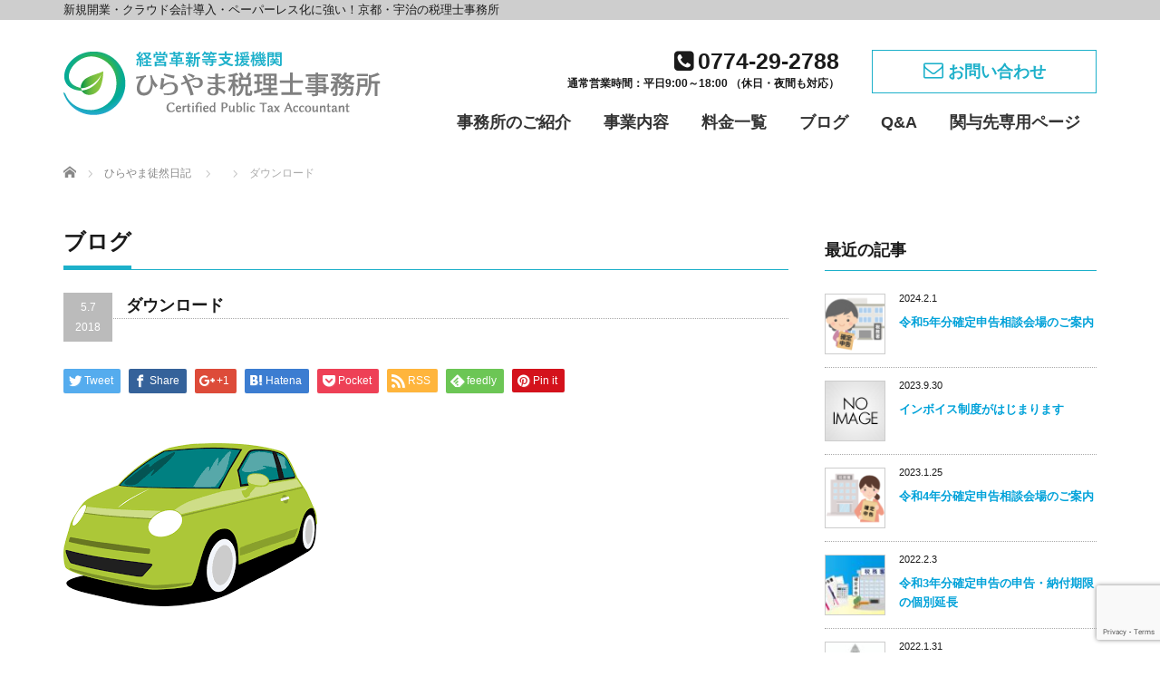

--- FILE ---
content_type: text/html; charset=UTF-8
request_url: https://hirayama-tax.net/2018/05/%E4%BA%AC%E9%83%BD%E5%BA%9C%E3%81%AE%E8%87%AA%E5%8B%95%E8%BB%8A%E7%A8%8E/%E3%83%80%E3%82%A6%E3%83%B3%E3%83%AD%E3%83%BC%E3%83%89-3/
body_size: 11984
content:
<!DOCTYPE html PUBLIC "-//W3C//DTD XHTML 1.1//EN" "http://www.w3.org/TR/xhtml11/DTD/xhtml11.dtd">
<!--[if lt IE 9]><html xmlns="http://www.w3.org/1999/xhtml" class="ie"><![endif]-->
<!--[if (gt IE 9)|!(IE)]><!-->
<html xmlns="http://www.w3.org/1999/xhtml">
<!--<![endif]-->

<head profile="http://gmpg.org/xfn/11">
	<meta http-equiv="Content-Type" content="text/html; charset=UTF-8" />
	<meta http-equiv="X-UA-Compatible" content="IE=edge,chrome=1" />
	<meta name="viewport" content="width=device-width,initial-scale=1.0" />
	

	<link rel="alternate" type="application/rss+xml" title="独立開業・会社設立ならクラウド会計対応の宇治市「ひらやま税理士事務所」 RSS Feed" href="https://hirayama-tax.net/feed/" />
	<link rel="alternate" type="application/atom+xml" title="独立開業・会社設立ならクラウド会計対応の宇治市「ひらやま税理士事務所」 Atom Feed" href="https://hirayama-tax.net/feed/atom/" />
	<link rel="shortcut icon" href="/favicon.ico" type="image/x-icon" />
	<link rel="apple-touch-icon" href="/apple-touch-icon.png" />
	<link rel="apple-touch-icon" sizes="57x57" href="/apple-touch-icon-57x57.png" />
	<link rel="apple-touch-icon" sizes="72x72" href="/apple-touch-icon-72x72.png" />
	<link rel="apple-touch-icon" sizes="76x76" href="/apple-touch-icon-76x76.png" />
	<link rel="apple-touch-icon" sizes="114x114" href="/apple-touch-icon-114x114.png" />
	<link rel="apple-touch-icon" sizes="120x120" href="/apple-touch-icon-120x120.png" />
	<link rel="apple-touch-icon" sizes="144x144" href="/apple-touch-icon-144x144.png" />
	<link rel="apple-touch-icon" sizes="152x152" href="/apple-touch-icon-152x152.png" />
	<link rel="apple-touch-icon" sizes="180x180" href="/apple-touch-icon-180x180.png" />
	
				<style>img:is([sizes="auto" i], [sizes^="auto," i]) { contain-intrinsic-size: 3000px 1500px }</style>
	
		<!-- All in One SEO 4.9.1 - aioseo.com -->
		<title>ダウンロード | 独立開業・会社設立ならクラウド会計対応の宇治市「ひらやま税理士事務所」</title>
	<meta name="robots" content="max-image-preview:large" />
	<meta name="author" content="hrym_admin"/>
	<link rel="canonical" href="https://hirayama-tax.net/2018/05/%e4%ba%ac%e9%83%bd%e5%ba%9c%e3%81%ae%e8%87%aa%e5%8b%95%e8%bb%8a%e7%a8%8e/%e3%83%80%e3%82%a6%e3%83%b3%e3%83%ad%e3%83%bc%e3%83%89-3/" />
	<meta name="generator" content="All in One SEO (AIOSEO) 4.9.1" />
		<meta property="og:locale" content="ja_JP" />
		<meta property="og:site_name" content="独立開業・会社設立ならクラウド会計対応の宇治市「ひらやま税理士事務所」 | 新規開業・クラウド会計導入・ペーパーレス化に強い京都・宇治の税理士事務所です。「税理士はサービス業である！」をモットーに、日本一気さくな税理士事務所を目指しています。経営革新等支援機関です。" />
		<meta property="og:type" content="article" />
		<meta property="og:title" content="ダウンロード | 独立開業・会社設立ならクラウド会計対応の宇治市「ひらやま税理士事務所」" />
		<meta property="og:url" content="https://hirayama-tax.net/2018/05/%e4%ba%ac%e9%83%bd%e5%ba%9c%e3%81%ae%e8%87%aa%e5%8b%95%e8%bb%8a%e7%a8%8e/%e3%83%80%e3%82%a6%e3%83%b3%e3%83%ad%e3%83%bc%e3%83%89-3/" />
		<meta property="article:published_time" content="2018-05-07T04:04:03+00:00" />
		<meta property="article:modified_time" content="2018-05-07T04:04:03+00:00" />
		<meta name="twitter:card" content="summary" />
		<meta name="twitter:title" content="ダウンロード | 独立開業・会社設立ならクラウド会計対応の宇治市「ひらやま税理士事務所」" />
		<script type="application/ld+json" class="aioseo-schema">
			{"@context":"https:\/\/schema.org","@graph":[{"@type":"BreadcrumbList","@id":"https:\/\/hirayama-tax.net\/2018\/05\/%e4%ba%ac%e9%83%bd%e5%ba%9c%e3%81%ae%e8%87%aa%e5%8b%95%e8%bb%8a%e7%a8%8e\/%e3%83%80%e3%82%a6%e3%83%b3%e3%83%ad%e3%83%bc%e3%83%89-3\/#breadcrumblist","itemListElement":[{"@type":"ListItem","@id":"https:\/\/hirayama-tax.net#listItem","position":1,"name":"\u30db\u30fc\u30e0","item":"https:\/\/hirayama-tax.net","nextItem":{"@type":"ListItem","@id":"https:\/\/hirayama-tax.net\/2018\/05\/%e4%ba%ac%e9%83%bd%e5%ba%9c%e3%81%ae%e8%87%aa%e5%8b%95%e8%bb%8a%e7%a8%8e\/%e3%83%80%e3%82%a6%e3%83%b3%e3%83%ad%e3%83%bc%e3%83%89-3\/#listItem","name":"\u30c0\u30a6\u30f3\u30ed\u30fc\u30c9"}},{"@type":"ListItem","@id":"https:\/\/hirayama-tax.net\/2018\/05\/%e4%ba%ac%e9%83%bd%e5%ba%9c%e3%81%ae%e8%87%aa%e5%8b%95%e8%bb%8a%e7%a8%8e\/%e3%83%80%e3%82%a6%e3%83%b3%e3%83%ad%e3%83%bc%e3%83%89-3\/#listItem","position":2,"name":"\u30c0\u30a6\u30f3\u30ed\u30fc\u30c9","previousItem":{"@type":"ListItem","@id":"https:\/\/hirayama-tax.net#listItem","name":"\u30db\u30fc\u30e0"}}]},{"@type":"ItemPage","@id":"https:\/\/hirayama-tax.net\/2018\/05\/%e4%ba%ac%e9%83%bd%e5%ba%9c%e3%81%ae%e8%87%aa%e5%8b%95%e8%bb%8a%e7%a8%8e\/%e3%83%80%e3%82%a6%e3%83%b3%e3%83%ad%e3%83%bc%e3%83%89-3\/#itempage","url":"https:\/\/hirayama-tax.net\/2018\/05\/%e4%ba%ac%e9%83%bd%e5%ba%9c%e3%81%ae%e8%87%aa%e5%8b%95%e8%bb%8a%e7%a8%8e\/%e3%83%80%e3%82%a6%e3%83%b3%e3%83%ad%e3%83%bc%e3%83%89-3\/","name":"\u30c0\u30a6\u30f3\u30ed\u30fc\u30c9 | \u72ec\u7acb\u958b\u696d\u30fb\u4f1a\u793e\u8a2d\u7acb\u306a\u3089\u30af\u30e9\u30a6\u30c9\u4f1a\u8a08\u5bfe\u5fdc\u306e\u5b87\u6cbb\u5e02\u300c\u3072\u3089\u3084\u307e\u7a0e\u7406\u58eb\u4e8b\u52d9\u6240\u300d","inLanguage":"ja","isPartOf":{"@id":"https:\/\/hirayama-tax.net\/#website"},"breadcrumb":{"@id":"https:\/\/hirayama-tax.net\/2018\/05\/%e4%ba%ac%e9%83%bd%e5%ba%9c%e3%81%ae%e8%87%aa%e5%8b%95%e8%bb%8a%e7%a8%8e\/%e3%83%80%e3%82%a6%e3%83%b3%e3%83%ad%e3%83%bc%e3%83%89-3\/#breadcrumblist"},"author":{"@id":"https:\/\/hirayama-tax.net\/author\/hrym_admin\/#author"},"creator":{"@id":"https:\/\/hirayama-tax.net\/author\/hrym_admin\/#author"},"datePublished":"2018-05-07T13:04:03+09:00","dateModified":"2018-05-07T13:04:03+09:00"},{"@type":"Organization","@id":"https:\/\/hirayama-tax.net\/#organization","name":"\u72ec\u7acb\u958b\u696d\u30fb\u4f1a\u793e\u8a2d\u7acb\u306a\u3089\u30af\u30e9\u30a6\u30c9\u4f1a\u8a08\u5bfe\u5fdc\u306e\u5b87\u6cbb\u5e02\u300c\u3072\u3089\u3084\u307e\u7a0e\u7406\u58eb\u4e8b\u52d9\u6240\u300d","description":"\u65b0\u898f\u958b\u696d\u30fb\u30af\u30e9\u30a6\u30c9\u4f1a\u8a08\u5c0e\u5165\u30fb\u30da\u30fc\u30d1\u30fc\u30ec\u30b9\u5316\u306b\u5f37\u3044\u4eac\u90fd\u30fb\u5b87\u6cbb\u306e\u7a0e\u7406\u58eb\u4e8b\u52d9\u6240\u3067\u3059\u3002\u300c\u7a0e\u7406\u58eb\u306f\u30b5\u30fc\u30d3\u30b9\u696d\u3067\u3042\u308b\uff01\u300d\u3092\u30e2\u30c3\u30c8\u30fc\u306b\u3001\u65e5\u672c\u4e00\u6c17\u3055\u304f\u306a\u7a0e\u7406\u58eb\u4e8b\u52d9\u6240\u3092\u76ee\u6307\u3057\u3066\u3044\u307e\u3059\u3002\u7d4c\u55b6\u9769\u65b0\u7b49\u652f\u63f4\u6a5f\u95a2\u3067\u3059\u3002","url":"https:\/\/hirayama-tax.net\/"},{"@type":"Person","@id":"https:\/\/hirayama-tax.net\/author\/hrym_admin\/#author","url":"https:\/\/hirayama-tax.net\/author\/hrym_admin\/","name":"hrym_admin"},{"@type":"WebSite","@id":"https:\/\/hirayama-tax.net\/#website","url":"https:\/\/hirayama-tax.net\/","name":"\u72ec\u7acb\u958b\u696d\u30fb\u4f1a\u793e\u8a2d\u7acb\u306a\u3089\u30af\u30e9\u30a6\u30c9\u4f1a\u8a08\u5bfe\u5fdc\u306e\u5b87\u6cbb\u5e02\u300c\u3072\u3089\u3084\u307e\u7a0e\u7406\u58eb\u4e8b\u52d9\u6240\u300d","description":"\u65b0\u898f\u958b\u696d\u30fb\u30af\u30e9\u30a6\u30c9\u4f1a\u8a08\u5c0e\u5165\u30fb\u30da\u30fc\u30d1\u30fc\u30ec\u30b9\u5316\u306b\u5f37\u3044\u4eac\u90fd\u30fb\u5b87\u6cbb\u306e\u7a0e\u7406\u58eb\u4e8b\u52d9\u6240\u3067\u3059\u3002\u300c\u7a0e\u7406\u58eb\u306f\u30b5\u30fc\u30d3\u30b9\u696d\u3067\u3042\u308b\uff01\u300d\u3092\u30e2\u30c3\u30c8\u30fc\u306b\u3001\u65e5\u672c\u4e00\u6c17\u3055\u304f\u306a\u7a0e\u7406\u58eb\u4e8b\u52d9\u6240\u3092\u76ee\u6307\u3057\u3066\u3044\u307e\u3059\u3002\u7d4c\u55b6\u9769\u65b0\u7b49\u652f\u63f4\u6a5f\u95a2\u3067\u3059\u3002","inLanguage":"ja","publisher":{"@id":"https:\/\/hirayama-tax.net\/#organization"}}]}
		</script>
		<!-- All in One SEO -->

<link rel='dns-prefetch' href='//webfonts.xserver.jp' />
<link rel='dns-prefetch' href='//www.google.com' />
<link rel='stylesheet' id='wp-block-library-css' href='https://hirayama-tax.net/tool/wp-includes/css/dist/block-library/style.min.css?ver=6.8.1' type='text/css' media='all' />
<style id='classic-theme-styles-inline-css' type='text/css'>
/*! This file is auto-generated */
.wp-block-button__link{color:#fff;background-color:#32373c;border-radius:9999px;box-shadow:none;text-decoration:none;padding:calc(.667em + 2px) calc(1.333em + 2px);font-size:1.125em}.wp-block-file__button{background:#32373c;color:#fff;text-decoration:none}
</style>
<link rel='stylesheet' id='aioseo/css/src/vue/standalone/blocks/table-of-contents/global.scss-css' href='https://hirayama-tax.net/tool/wp-content/plugins/all-in-one-seo-pack/dist/Lite/assets/css/table-of-contents/global.e90f6d47.css?ver=4.9.1' type='text/css' media='all' />
<style id='global-styles-inline-css' type='text/css'>
:root{--wp--preset--aspect-ratio--square: 1;--wp--preset--aspect-ratio--4-3: 4/3;--wp--preset--aspect-ratio--3-4: 3/4;--wp--preset--aspect-ratio--3-2: 3/2;--wp--preset--aspect-ratio--2-3: 2/3;--wp--preset--aspect-ratio--16-9: 16/9;--wp--preset--aspect-ratio--9-16: 9/16;--wp--preset--color--black: #000000;--wp--preset--color--cyan-bluish-gray: #abb8c3;--wp--preset--color--white: #ffffff;--wp--preset--color--pale-pink: #f78da7;--wp--preset--color--vivid-red: #cf2e2e;--wp--preset--color--luminous-vivid-orange: #ff6900;--wp--preset--color--luminous-vivid-amber: #fcb900;--wp--preset--color--light-green-cyan: #7bdcb5;--wp--preset--color--vivid-green-cyan: #00d084;--wp--preset--color--pale-cyan-blue: #8ed1fc;--wp--preset--color--vivid-cyan-blue: #0693e3;--wp--preset--color--vivid-purple: #9b51e0;--wp--preset--gradient--vivid-cyan-blue-to-vivid-purple: linear-gradient(135deg,rgba(6,147,227,1) 0%,rgb(155,81,224) 100%);--wp--preset--gradient--light-green-cyan-to-vivid-green-cyan: linear-gradient(135deg,rgb(122,220,180) 0%,rgb(0,208,130) 100%);--wp--preset--gradient--luminous-vivid-amber-to-luminous-vivid-orange: linear-gradient(135deg,rgba(252,185,0,1) 0%,rgba(255,105,0,1) 100%);--wp--preset--gradient--luminous-vivid-orange-to-vivid-red: linear-gradient(135deg,rgba(255,105,0,1) 0%,rgb(207,46,46) 100%);--wp--preset--gradient--very-light-gray-to-cyan-bluish-gray: linear-gradient(135deg,rgb(238,238,238) 0%,rgb(169,184,195) 100%);--wp--preset--gradient--cool-to-warm-spectrum: linear-gradient(135deg,rgb(74,234,220) 0%,rgb(151,120,209) 20%,rgb(207,42,186) 40%,rgb(238,44,130) 60%,rgb(251,105,98) 80%,rgb(254,248,76) 100%);--wp--preset--gradient--blush-light-purple: linear-gradient(135deg,rgb(255,206,236) 0%,rgb(152,150,240) 100%);--wp--preset--gradient--blush-bordeaux: linear-gradient(135deg,rgb(254,205,165) 0%,rgb(254,45,45) 50%,rgb(107,0,62) 100%);--wp--preset--gradient--luminous-dusk: linear-gradient(135deg,rgb(255,203,112) 0%,rgb(199,81,192) 50%,rgb(65,88,208) 100%);--wp--preset--gradient--pale-ocean: linear-gradient(135deg,rgb(255,245,203) 0%,rgb(182,227,212) 50%,rgb(51,167,181) 100%);--wp--preset--gradient--electric-grass: linear-gradient(135deg,rgb(202,248,128) 0%,rgb(113,206,126) 100%);--wp--preset--gradient--midnight: linear-gradient(135deg,rgb(2,3,129) 0%,rgb(40,116,252) 100%);--wp--preset--font-size--small: 13px;--wp--preset--font-size--medium: 20px;--wp--preset--font-size--large: 36px;--wp--preset--font-size--x-large: 42px;--wp--preset--spacing--20: 0.44rem;--wp--preset--spacing--30: 0.67rem;--wp--preset--spacing--40: 1rem;--wp--preset--spacing--50: 1.5rem;--wp--preset--spacing--60: 2.25rem;--wp--preset--spacing--70: 3.38rem;--wp--preset--spacing--80: 5.06rem;--wp--preset--shadow--natural: 6px 6px 9px rgba(0, 0, 0, 0.2);--wp--preset--shadow--deep: 12px 12px 50px rgba(0, 0, 0, 0.4);--wp--preset--shadow--sharp: 6px 6px 0px rgba(0, 0, 0, 0.2);--wp--preset--shadow--outlined: 6px 6px 0px -3px rgba(255, 255, 255, 1), 6px 6px rgba(0, 0, 0, 1);--wp--preset--shadow--crisp: 6px 6px 0px rgba(0, 0, 0, 1);}:where(.is-layout-flex){gap: 0.5em;}:where(.is-layout-grid){gap: 0.5em;}body .is-layout-flex{display: flex;}.is-layout-flex{flex-wrap: wrap;align-items: center;}.is-layout-flex > :is(*, div){margin: 0;}body .is-layout-grid{display: grid;}.is-layout-grid > :is(*, div){margin: 0;}:where(.wp-block-columns.is-layout-flex){gap: 2em;}:where(.wp-block-columns.is-layout-grid){gap: 2em;}:where(.wp-block-post-template.is-layout-flex){gap: 1.25em;}:where(.wp-block-post-template.is-layout-grid){gap: 1.25em;}.has-black-color{color: var(--wp--preset--color--black) !important;}.has-cyan-bluish-gray-color{color: var(--wp--preset--color--cyan-bluish-gray) !important;}.has-white-color{color: var(--wp--preset--color--white) !important;}.has-pale-pink-color{color: var(--wp--preset--color--pale-pink) !important;}.has-vivid-red-color{color: var(--wp--preset--color--vivid-red) !important;}.has-luminous-vivid-orange-color{color: var(--wp--preset--color--luminous-vivid-orange) !important;}.has-luminous-vivid-amber-color{color: var(--wp--preset--color--luminous-vivid-amber) !important;}.has-light-green-cyan-color{color: var(--wp--preset--color--light-green-cyan) !important;}.has-vivid-green-cyan-color{color: var(--wp--preset--color--vivid-green-cyan) !important;}.has-pale-cyan-blue-color{color: var(--wp--preset--color--pale-cyan-blue) !important;}.has-vivid-cyan-blue-color{color: var(--wp--preset--color--vivid-cyan-blue) !important;}.has-vivid-purple-color{color: var(--wp--preset--color--vivid-purple) !important;}.has-black-background-color{background-color: var(--wp--preset--color--black) !important;}.has-cyan-bluish-gray-background-color{background-color: var(--wp--preset--color--cyan-bluish-gray) !important;}.has-white-background-color{background-color: var(--wp--preset--color--white) !important;}.has-pale-pink-background-color{background-color: var(--wp--preset--color--pale-pink) !important;}.has-vivid-red-background-color{background-color: var(--wp--preset--color--vivid-red) !important;}.has-luminous-vivid-orange-background-color{background-color: var(--wp--preset--color--luminous-vivid-orange) !important;}.has-luminous-vivid-amber-background-color{background-color: var(--wp--preset--color--luminous-vivid-amber) !important;}.has-light-green-cyan-background-color{background-color: var(--wp--preset--color--light-green-cyan) !important;}.has-vivid-green-cyan-background-color{background-color: var(--wp--preset--color--vivid-green-cyan) !important;}.has-pale-cyan-blue-background-color{background-color: var(--wp--preset--color--pale-cyan-blue) !important;}.has-vivid-cyan-blue-background-color{background-color: var(--wp--preset--color--vivid-cyan-blue) !important;}.has-vivid-purple-background-color{background-color: var(--wp--preset--color--vivid-purple) !important;}.has-black-border-color{border-color: var(--wp--preset--color--black) !important;}.has-cyan-bluish-gray-border-color{border-color: var(--wp--preset--color--cyan-bluish-gray) !important;}.has-white-border-color{border-color: var(--wp--preset--color--white) !important;}.has-pale-pink-border-color{border-color: var(--wp--preset--color--pale-pink) !important;}.has-vivid-red-border-color{border-color: var(--wp--preset--color--vivid-red) !important;}.has-luminous-vivid-orange-border-color{border-color: var(--wp--preset--color--luminous-vivid-orange) !important;}.has-luminous-vivid-amber-border-color{border-color: var(--wp--preset--color--luminous-vivid-amber) !important;}.has-light-green-cyan-border-color{border-color: var(--wp--preset--color--light-green-cyan) !important;}.has-vivid-green-cyan-border-color{border-color: var(--wp--preset--color--vivid-green-cyan) !important;}.has-pale-cyan-blue-border-color{border-color: var(--wp--preset--color--pale-cyan-blue) !important;}.has-vivid-cyan-blue-border-color{border-color: var(--wp--preset--color--vivid-cyan-blue) !important;}.has-vivid-purple-border-color{border-color: var(--wp--preset--color--vivid-purple) !important;}.has-vivid-cyan-blue-to-vivid-purple-gradient-background{background: var(--wp--preset--gradient--vivid-cyan-blue-to-vivid-purple) !important;}.has-light-green-cyan-to-vivid-green-cyan-gradient-background{background: var(--wp--preset--gradient--light-green-cyan-to-vivid-green-cyan) !important;}.has-luminous-vivid-amber-to-luminous-vivid-orange-gradient-background{background: var(--wp--preset--gradient--luminous-vivid-amber-to-luminous-vivid-orange) !important;}.has-luminous-vivid-orange-to-vivid-red-gradient-background{background: var(--wp--preset--gradient--luminous-vivid-orange-to-vivid-red) !important;}.has-very-light-gray-to-cyan-bluish-gray-gradient-background{background: var(--wp--preset--gradient--very-light-gray-to-cyan-bluish-gray) !important;}.has-cool-to-warm-spectrum-gradient-background{background: var(--wp--preset--gradient--cool-to-warm-spectrum) !important;}.has-blush-light-purple-gradient-background{background: var(--wp--preset--gradient--blush-light-purple) !important;}.has-blush-bordeaux-gradient-background{background: var(--wp--preset--gradient--blush-bordeaux) !important;}.has-luminous-dusk-gradient-background{background: var(--wp--preset--gradient--luminous-dusk) !important;}.has-pale-ocean-gradient-background{background: var(--wp--preset--gradient--pale-ocean) !important;}.has-electric-grass-gradient-background{background: var(--wp--preset--gradient--electric-grass) !important;}.has-midnight-gradient-background{background: var(--wp--preset--gradient--midnight) !important;}.has-small-font-size{font-size: var(--wp--preset--font-size--small) !important;}.has-medium-font-size{font-size: var(--wp--preset--font-size--medium) !important;}.has-large-font-size{font-size: var(--wp--preset--font-size--large) !important;}.has-x-large-font-size{font-size: var(--wp--preset--font-size--x-large) !important;}
:where(.wp-block-post-template.is-layout-flex){gap: 1.25em;}:where(.wp-block-post-template.is-layout-grid){gap: 1.25em;}
:where(.wp-block-columns.is-layout-flex){gap: 2em;}:where(.wp-block-columns.is-layout-grid){gap: 2em;}
:root :where(.wp-block-pullquote){font-size: 1.5em;line-height: 1.6;}
</style>
<link rel='stylesheet' id='contact-form-7-css' href='https://hirayama-tax.net/tool/wp-content/plugins/contact-form-7/includes/css/styles.css?ver=6.1.3' type='text/css' media='all' />
<script type="text/javascript" src="https://hirayama-tax.net/tool/wp-includes/js/jquery/jquery.min.js?ver=3.7.1" id="jquery-core-js"></script>
<script type="text/javascript" src="https://hirayama-tax.net/tool/wp-includes/js/jquery/jquery-migrate.min.js?ver=3.4.1" id="jquery-migrate-js"></script>
<script type="text/javascript" src="//webfonts.xserver.jp/js/xserverv3.js?fadein=0&amp;ver=2.0.8" id="typesquare_std-js"></script>
<link rel="https://api.w.org/" href="https://hirayama-tax.net/wp-json/" /><link rel="alternate" title="JSON" type="application/json" href="https://hirayama-tax.net/wp-json/wp/v2/media/388" /><link rel="alternate" title="oEmbed (JSON)" type="application/json+oembed" href="https://hirayama-tax.net/wp-json/oembed/1.0/embed?url=https%3A%2F%2Fhirayama-tax.net%2F2018%2F05%2F%25e4%25ba%25ac%25e9%2583%25bd%25e5%25ba%259c%25e3%2581%25ae%25e8%2587%25aa%25e5%258b%2595%25e8%25bb%258a%25e7%25a8%258e%2F%25e3%2583%2580%25e3%2582%25a6%25e3%2583%25b3%25e3%2583%25ad%25e3%2583%25bc%25e3%2583%2589-3%2F" />
<link rel="alternate" title="oEmbed (XML)" type="text/xml+oembed" href="https://hirayama-tax.net/wp-json/oembed/1.0/embed?url=https%3A%2F%2Fhirayama-tax.net%2F2018%2F05%2F%25e4%25ba%25ac%25e9%2583%25bd%25e5%25ba%259c%25e3%2581%25ae%25e8%2587%25aa%25e5%258b%2595%25e8%25bb%258a%25e7%25a8%258e%2F%25e3%2583%2580%25e3%2582%25a6%25e3%2583%25b3%25e3%2583%25ad%25e3%2583%25bc%25e3%2583%2589-3%2F&#038;format=xml" />

	<link rel="stylesheet" href="https://hirayama-tax.net/tool/wp-content/themes/hirayama/style.css?ver=2.2" type="text/css" />
	<link rel="stylesheet" href="https://hirayama-tax.net/tool/wp-content/themes/hirayama/comment-style.css?ver=2.2" type="text/css" />

	<link rel="stylesheet" media="screen and (min-width:641px)" href="https://hirayama-tax.net/tool/wp-content/themes/hirayama/style_pc.css?ver=2.2" type="text/css" />
	<link rel="stylesheet" media="screen and (max-width:640px)" href="https://hirayama-tax.net/tool/wp-content/themes/hirayama/style_sp.css?ver=2.2" type="text/css" />

		<link rel="stylesheet" href="https://hirayama-tax.net/tool/wp-content/themes/hirayama/japanese.css?ver=2.2" type="text/css" />
		<link href="https://maxcdn.bootstrapcdn.com/font-awesome/4.6.1/css/font-awesome.min.css" rel="stylesheet">
	<script type="text/javascript" src="https://hirayama-tax.net/tool/wp-content/themes/hirayama/js/jscript.js?ver=2.2"></script>
	<script type="text/javascript" src="https://hirayama-tax.net/tool/wp-content/themes/hirayama/js/scroll.js?ver=2.2"></script>
	<script type="text/javascript" src="https://hirayama-tax.net/tool/wp-content/themes/hirayama/js/comment.js?ver=2.2"></script>
	<script type="text/javascript" src="https://hirayama-tax.net/tool/wp-content/themes/hirayama/js/rollover.js?ver=2.2"></script>
	<script type="text/javascript" src="https://hirayama-tax.net/tool/wp-content/themes/hirayama/js/common.js"></script>
	
	<!--[if lt IE 9]>
<link id="stylesheet" rel="stylesheet" href="https://hirayama-tax.net/tool/wp-content/themes/hirayama/style_pc.css?ver=2.2" type="text/css" />
<script type="text/javascript" src="https://hirayama-tax.net/tool/wp-content/themes/hirayama/js/ie.js?ver=2.2"></script>
<link rel="stylesheet" href="https://hirayama-tax.net/tool/wp-content/themes/hirayama/ie.css" type="text/css" />
<![endif]-->

	<style type="text/css">
		body {
			font-size: 15px;
		}
		
		a:hover {
			color: #00A2D9;
		}
		
		.page_navi a:hover,
		#post_pagination a:hover,
		#wp-calendar td a:hover,
		.pc #return_top:hover,
		#wp-calendar #prev a:hover,
		#wp-calendar #next a:hover,
		#footer #wp-calendar td a:hover,
		.widget_search #search-btn input:hover,
		.widget_search #searchsubmit:hover,
		.tcdw_category_list_widget a:hover,
		.tcdw_news_list_widget .month,
		.tcd_menu_widget a:hover,
		.tcd_menu_widget li.current-menu-item a,
		#submit_comment:hover,
		.google_search #search_button:hover {
			background-color: #00A2D9;
		}
		
		#guest_info input:focus,
		#comment_textarea textarea:focus {
			border-color: #00A2D9;
		}

	</style>

	
	
<!-- Global site tag (gtag.js) - Google Analytics -->
<script async src="https://www.googletagmanager.com/gtag/js?id=UA-111244835-1"></script>
<script>
  window.dataLayer = window.dataLayer || [];
  function gtag(){dataLayer.push(arguments);}
  gtag('js', new Date());

  gtag('config', 'UA-111244835-1');
</script>


</head>

<body class="attachment wp-singular attachment-template-default single single-attachment postid-388 attachmentid-388 attachment-png wp-theme-hirayama">

	<div id="header_wrap">

		<div class="head_line">
			<p>新規開業・クラウド会計導入・ペーパーレス化に強い！京都・宇治の税理士事務所</p>
		</div>

		<div id="header" class="clearfix">

			<!-- logo -->
			<h1 id="logo_image" style="top:34px; left:0px;"><a href=" https://hirayama-tax.net/" title="独立開業・会社設立ならクラウド会計対応の宇治市「ひらやま税理士事務所」"><img src="https://hirayama-tax.net/uploads/tcd-w/logo.png?1764363800" alt="独立開業・会社設立ならクラウド会計対応の宇治市「ひらやま税理士事務所」" title="独立開業・会社設立ならクラウド会計対応の宇治市「ひらやま税理士事務所」" /></a></h1>

			<!-- global menu -->
			<a href="#" class="menu_button">
				メニュー
			</a>
			<div id="global_menu" class="clearfix">

				<div class="head_contact">

					<div class="h_tel"><i class="fa fa-phone-square" aria-hidden="true"></i>0774-29-2788<br><span>通常営業時間：平日9:00～18:00 （休日・夜間も対応）</span></div>

					<div class="h_contact_bnr"><a href="/contact/"><i class="fa fa-envelope-o" aria-hidden="true"></i>お問い合わせ</a></div>

				</div>


				<ul id="menu-global-menu" class="menu"><li id="menu-item-28" class="menu-item menu-item-type-post_type menu-item-object-page menu-item-28"><a href="https://hirayama-tax.net/about/">事務所のご紹介</a></li>
<li id="menu-item-27" class="menu-item menu-item-type-post_type menu-item-object-page menu-item-has-children menu-item-27"><a href="https://hirayama-tax.net/business/">事業内容</a>
<ul class="sub-menu">
	<li id="menu-item-45" class="menu-item menu-item-type-post_type menu-item-object-page menu-item-45"><a href="https://hirayama-tax.net/business/start-up/">起業・会社設立サポート</a></li>
	<li id="menu-item-44" class="menu-item menu-item-type-post_type menu-item-object-page menu-item-44"><a href="https://hirayama-tax.net/business/inheritance/">相続のお悩み解決</a></li>
	<li id="menu-item-43" class="menu-item menu-item-type-post_type menu-item-object-page menu-item-43"><a href="https://hirayama-tax.net/business/cloud-paperless/">クラウド会計導入・ペーパーレス化サポート</a></li>
</ul>
</li>
<li id="menu-item-26" class="menu-item menu-item-type-post_type menu-item-object-page menu-item-26"><a href="https://hirayama-tax.net/fee/">料金一覧</a></li>
<li id="menu-item-56" class="menu-item menu-item-type-post_type menu-item-object-page current_page_parent menu-item-56"><a href="https://hirayama-tax.net/blog/">ブログ</a></li>
<li id="menu-item-25" class="menu-item menu-item-type-post_type menu-item-object-page menu-item-25"><a href="https://hirayama-tax.net/qa/">Q&#038;A</a></li>
<li id="menu-item-24" class="menu-item menu-item-type-post_type menu-item-object-page menu-item-24"><a href="https://hirayama-tax.net/to-customers/">関与先専用ページ</a></li>
</ul>			</div>

		</div>
		<!-- END #header -->
	</div>
	<!-- END #header_wrap -->

	
	<div id="main_contents_wrap">
		<div id="main_contents" class="clearfix">

						
<ul id="bread_crumb" class="clearfix">
 <li itemscope="itemscope" itemtype="http://data-vocabulary.org/Breadcrumb" class="home"><a itemprop="url" href="https://hirayama-tax.net/"><span itemprop="title">Home</span></a></li>

 <li><a href="/blog/">ひらやま徒然日記</a></li>
 <li></li>
 <li class="last">ダウンロード</li>

</ul>
			
<div id="main_col">

 <h2 class="headline1"><span>ブログ</span></h2>

  
  <div id="post_title" class="clearfix">
   <p class="post_date"><span class="date">5.7</span><span class="month">2018</span></p>
   <h2>ダウンロード</h2>
    <div id="post_meta" class="clearfix">
      <ul id="meta">
    <li class="meta_category" style="    float: left;    margin: 0 25px 5px 0;"></li>       </ul>
     </div>
    </div>

   <!-- sns button top -->
      <div style="clear:both; margin-bottom: 50px;">
   
<!--Type1-->

<div id="share_top1">

 

<div class="sns">
<ul class="type1 clearfix">
<!--Twitterボタン-->
<li class="twitter">
<a href="http://twitter.com/share?text=%E3%83%80%E3%82%A6%E3%83%B3%E3%83%AD%E3%83%BC%E3%83%89&url=https%3A%2F%2Fhirayama-tax.net%2F2018%2F05%2F%25e4%25ba%25ac%25e9%2583%25bd%25e5%25ba%259c%25e3%2581%25ae%25e8%2587%25aa%25e5%258b%2595%25e8%25bb%258a%25e7%25a8%258e%2F%25e3%2583%2580%25e3%2582%25a6%25e3%2583%25b3%25e3%2583%25ad%25e3%2583%25bc%25e3%2583%2589-3%2F&via=&tw_p=tweetbutton&related=" onclick="javascript:window.open(this.href, '', 'menubar=no,toolbar=no,resizable=yes,scrollbars=yes,height=400,width=600');return false;"><i class="icon-twitter"></i><span class="ttl">Tweet</span><span class="share-count"></span></a></li>

<!--Facebookボタン-->
<li class="facebook">
<a href="//www.facebook.com/sharer/sharer.php?u=https://hirayama-tax.net/2018/05/%e4%ba%ac%e9%83%bd%e5%ba%9c%e3%81%ae%e8%87%aa%e5%8b%95%e8%bb%8a%e7%a8%8e/%e3%83%80%e3%82%a6%e3%83%b3%e3%83%ad%e3%83%bc%e3%83%89-3/&amp;t=%E3%83%80%E3%82%A6%E3%83%B3%E3%83%AD%E3%83%BC%E3%83%89" class="facebook-btn-icon-link" target="blank" rel="nofollow"><i class="icon-facebook"></i><span class="ttl">Share</span><span class="share-count"></span></a></li>

<!--Google+ボタン-->
<li class="googleplus">
<a href="https://plus.google.com/share?url=https%3A%2F%2Fhirayama-tax.net%2F2018%2F05%2F%25e4%25ba%25ac%25e9%2583%25bd%25e5%25ba%259c%25e3%2581%25ae%25e8%2587%25aa%25e5%258b%2595%25e8%25bb%258a%25e7%25a8%258e%2F%25e3%2583%2580%25e3%2582%25a6%25e3%2583%25b3%25e3%2583%25ad%25e3%2583%25bc%25e3%2583%2589-3%2F" onclick="javascript:window.open(this.href, '', 'menubar=no,toolbar=no,resizable=yes,scrollbars=yes,height=600,width=500');return false;"><i class="icon-google-plus"></i><span class="ttl">+1</span><span class="share-count"></span></a></li>

<!--Hatebuボタン-->
<li class="hatebu">
<a href="http://b.hatena.ne.jp/add?mode=confirm&url=https%3A%2F%2Fhirayama-tax.net%2F2018%2F05%2F%25e4%25ba%25ac%25e9%2583%25bd%25e5%25ba%259c%25e3%2581%25ae%25e8%2587%25aa%25e5%258b%2595%25e8%25bb%258a%25e7%25a8%258e%2F%25e3%2583%2580%25e3%2582%25a6%25e3%2583%25b3%25e3%2583%25ad%25e3%2583%25bc%25e3%2583%2589-3%2F" onclick="javascript:window.open(this.href, '', 'menubar=no,toolbar=no,resizable=yes,scrollbars=yes,height=400,width=510');return false;" ><i class="icon-hatebu"></i><span class="ttl">Hatena</span><span class="share-count"></span></a></li>

<!--Pocketボタン-->
<li class="pocket">
<a href="http://getpocket.com/edit?url=https%3A%2F%2Fhirayama-tax.net%2F2018%2F05%2F%25e4%25ba%25ac%25e9%2583%25bd%25e5%25ba%259c%25e3%2581%25ae%25e8%2587%25aa%25e5%258b%2595%25e8%25bb%258a%25e7%25a8%258e%2F%25e3%2583%2580%25e3%2582%25a6%25e3%2583%25b3%25e3%2583%25ad%25e3%2583%25bc%25e3%2583%2589-3%2F&title=%E3%83%80%E3%82%A6%E3%83%B3%E3%83%AD%E3%83%BC%E3%83%89" target="blank"><i class="icon-pocket"></i><span class="ttl">Pocket</span><span class="share-count"></span></a></li>

<!--RSSボタン-->
<li class="rss">
<a href="https://hirayama-tax.net/feed/" target="blank"><i class="icon-rss"></i><span class="ttl">RSS</span></a></li>

<!--Feedlyボタン-->
<li class="feedly">
<a href="http://feedly.com/index.html#subscription%2Ffeed%2Fhttps://hirayama-tax.net/feed/" target="blank"><i class="icon-feedly"></i><span class="ttl">feedly</span><span class="share-count"></span></a></li>

<!--Pinterestボタン-->
<li class="pinterest">
<a rel="nofollow" target="_blank" href="https://www.pinterest.com/pin/create/button/?url=https%3A%2F%2Fhirayama-tax.net%2F2018%2F05%2F%25e4%25ba%25ac%25e9%2583%25bd%25e5%25ba%259c%25e3%2581%25ae%25e8%2587%25aa%25e5%258b%2595%25e8%25bb%258a%25e7%25a8%258e%2F%25e3%2583%2580%25e3%2582%25a6%25e3%2583%25b3%25e3%2583%25ad%25e3%2583%25bc%25e3%2583%2589-3%2F&media=https://hirayama-tax.net/uploads/f81fd2e4c52864042852c112ce927ae2-1.png&description=%E3%83%80%E3%82%A6%E3%83%B3%E3%83%AD%E3%83%BC%E3%83%89"><i class="icon-pinterest"></i><span class="ttl">Pin&nbsp;it</span></a></li>

</ul>
</div>

</div>


<!--Type2-->

<!--Type3-->

<!--Type4-->

<!--Type5-->
   </div>
      <!-- /sns button top -->

  <div class="post clearfix">
      <p class="attachment"><a href='https://hirayama-tax.net/uploads/f81fd2e4c52864042852c112ce927ae2-1.png'><img fetchpriority="high" decoding="async" width="280" height="180" src="https://hirayama-tax.net/uploads/f81fd2e4c52864042852c112ce927ae2-1.png" class="attachment-medium size-medium" alt="" /></a></p>

     </div><!-- END .post -->

   <!-- sns button bottom -->
      <div style="margin:50px 0 20px;">
   
<!--Type1-->

<div id="share_top1">

 

<div class="sns">
<ul class="type1 clearfix">
<!--Twitterボタン-->
<li class="twitter">
<a href="http://twitter.com/share?text=%E3%83%80%E3%82%A6%E3%83%B3%E3%83%AD%E3%83%BC%E3%83%89&url=https%3A%2F%2Fhirayama-tax.net%2F2018%2F05%2F%25e4%25ba%25ac%25e9%2583%25bd%25e5%25ba%259c%25e3%2581%25ae%25e8%2587%25aa%25e5%258b%2595%25e8%25bb%258a%25e7%25a8%258e%2F%25e3%2583%2580%25e3%2582%25a6%25e3%2583%25b3%25e3%2583%25ad%25e3%2583%25bc%25e3%2583%2589-3%2F&via=&tw_p=tweetbutton&related=" onclick="javascript:window.open(this.href, '', 'menubar=no,toolbar=no,resizable=yes,scrollbars=yes,height=400,width=600');return false;"><i class="icon-twitter"></i><span class="ttl">Tweet</span><span class="share-count"></span></a></li>

<!--Facebookボタン-->
<li class="facebook">
<a href="//www.facebook.com/sharer/sharer.php?u=https://hirayama-tax.net/2018/05/%e4%ba%ac%e9%83%bd%e5%ba%9c%e3%81%ae%e8%87%aa%e5%8b%95%e8%bb%8a%e7%a8%8e/%e3%83%80%e3%82%a6%e3%83%b3%e3%83%ad%e3%83%bc%e3%83%89-3/&amp;t=%E3%83%80%E3%82%A6%E3%83%B3%E3%83%AD%E3%83%BC%E3%83%89" class="facebook-btn-icon-link" target="blank" rel="nofollow"><i class="icon-facebook"></i><span class="ttl">Share</span><span class="share-count"></span></a></li>

<!--Google+ボタン-->
<li class="googleplus">
<a href="https://plus.google.com/share?url=https%3A%2F%2Fhirayama-tax.net%2F2018%2F05%2F%25e4%25ba%25ac%25e9%2583%25bd%25e5%25ba%259c%25e3%2581%25ae%25e8%2587%25aa%25e5%258b%2595%25e8%25bb%258a%25e7%25a8%258e%2F%25e3%2583%2580%25e3%2582%25a6%25e3%2583%25b3%25e3%2583%25ad%25e3%2583%25bc%25e3%2583%2589-3%2F" onclick="javascript:window.open(this.href, '', 'menubar=no,toolbar=no,resizable=yes,scrollbars=yes,height=600,width=500');return false;"><i class="icon-google-plus"></i><span class="ttl">+1</span><span class="share-count"></span></a></li>

<!--Hatebuボタン-->
<li class="hatebu">
<a href="http://b.hatena.ne.jp/add?mode=confirm&url=https%3A%2F%2Fhirayama-tax.net%2F2018%2F05%2F%25e4%25ba%25ac%25e9%2583%25bd%25e5%25ba%259c%25e3%2581%25ae%25e8%2587%25aa%25e5%258b%2595%25e8%25bb%258a%25e7%25a8%258e%2F%25e3%2583%2580%25e3%2582%25a6%25e3%2583%25b3%25e3%2583%25ad%25e3%2583%25bc%25e3%2583%2589-3%2F" onclick="javascript:window.open(this.href, '', 'menubar=no,toolbar=no,resizable=yes,scrollbars=yes,height=400,width=510');return false;" ><i class="icon-hatebu"></i><span class="ttl">Hatena</span><span class="share-count"></span></a></li>

<!--Pocketボタン-->
<li class="pocket">
<a href="http://getpocket.com/edit?url=https%3A%2F%2Fhirayama-tax.net%2F2018%2F05%2F%25e4%25ba%25ac%25e9%2583%25bd%25e5%25ba%259c%25e3%2581%25ae%25e8%2587%25aa%25e5%258b%2595%25e8%25bb%258a%25e7%25a8%258e%2F%25e3%2583%2580%25e3%2582%25a6%25e3%2583%25b3%25e3%2583%25ad%25e3%2583%25bc%25e3%2583%2589-3%2F&title=%E3%83%80%E3%82%A6%E3%83%B3%E3%83%AD%E3%83%BC%E3%83%89" target="blank"><i class="icon-pocket"></i><span class="ttl">Pocket</span><span class="share-count"></span></a></li>

<!--RSSボタン-->
<li class="rss">
<a href="https://hirayama-tax.net/feed/" target="blank"><i class="icon-rss"></i><span class="ttl">RSS</span></a></li>

<!--Feedlyボタン-->
<li class="feedly">
<a href="http://feedly.com/index.html#subscription%2Ffeed%2Fhttps://hirayama-tax.net/feed/" target="blank"><i class="icon-feedly"></i><span class="ttl">feedly</span><span class="share-count"></span></a></li>

<!--Pinterestボタン-->
<li class="pinterest">
<a rel="nofollow" target="_blank" href="https://www.pinterest.com/pin/create/button/?url=https%3A%2F%2Fhirayama-tax.net%2F2018%2F05%2F%25e4%25ba%25ac%25e9%2583%25bd%25e5%25ba%259c%25e3%2581%25ae%25e8%2587%25aa%25e5%258b%2595%25e8%25bb%258a%25e7%25a8%258e%2F%25e3%2583%2580%25e3%2582%25a6%25e3%2583%25b3%25e3%2583%25ad%25e3%2583%25bc%25e3%2583%2589-3%2F&media=https://hirayama-tax.net/uploads/f81fd2e4c52864042852c112ce927ae2-1.png&description=%E3%83%80%E3%82%A6%E3%83%B3%E3%83%AD%E3%83%BC%E3%83%89"><i class="icon-pinterest"></i><span class="ttl">Pin&nbsp;it</span></a></li>

</ul>
</div>

</div>


<!--Type2-->

<!--Type3-->

<!--Type4-->

<!--Type5-->
   </div>
      <!-- /sns button bottom -->
  
    <div id="previous_next_post" class="clearfix">
   <p id="previous_post"><a href="https://hirayama-tax.net/2018/05/%e4%ba%ac%e9%83%bd%e5%ba%9c%e3%81%ae%e8%87%aa%e5%8b%95%e8%bb%8a%e7%a8%8e/" rel="prev">自動車税について</a></p>
   <p id="next_post"></p>
  </div>
  
    
  <!-- footer banner -->
  <ul id="footer_banner" class="clearfix">
       <li class="num1"><a href="/contact/"><img src="https://hirayama-tax.net/uploads/tcd-w/contact_bnr.jpg" alt="" /></a></li>
             </ul>
 
</div><!-- END #main_col -->


<div id="side_col">

 <div class="side_widget clearfix tcd_recent_post_widget" id="tcd_recent_post_widget-3">
<h3 class="side_headline"><span>最近の記事</span></h3>
<ul>
  <li class="clearfix">
  <a class="image" href="https://hirayama-tax.net/2024/02/%e4%bb%a4%e5%92%8c5%e5%b9%b4%e5%88%86%e7%a2%ba%e5%ae%9a%e7%94%b3%e5%91%8a%e7%9b%b8%e8%ab%87%e4%bc%9a%e5%a0%b4%e3%81%ae%e3%81%94%e6%a1%88%e5%86%85/"><img width="72" height="72" src="https://hirayama-tax.net/uploads/9278-546x546-1-72x72.png" class="attachment-size1 size-size1 wp-post-image" alt="" decoding="async" loading="lazy" srcset="https://hirayama-tax.net/uploads/9278-546x546-1-72x72.png 72w, https://hirayama-tax.net/uploads/9278-546x546-1-300x300.png 300w, https://hirayama-tax.net/uploads/9278-546x546-1-150x150.png 150w, https://hirayama-tax.net/uploads/9278-546x546-1-120x120.png 120w, https://hirayama-tax.net/uploads/9278-546x546-1.png 546w" sizes="auto, (max-width: 72px) 100vw, 72px" /></a>
  <div class="info">
   <p class="date">2024.2.1</p>   <a class="title" href="https://hirayama-tax.net/2024/02/%e4%bb%a4%e5%92%8c5%e5%b9%b4%e5%88%86%e7%a2%ba%e5%ae%9a%e7%94%b3%e5%91%8a%e7%9b%b8%e8%ab%87%e4%bc%9a%e5%a0%b4%e3%81%ae%e3%81%94%e6%a1%88%e5%86%85/">令和5年分確定申告相談会場のご案内</a>
  </div>
 </li>
  <li class="clearfix">
  <a class="image" href="https://hirayama-tax.net/2023/09/720/"><img src="https://hirayama-tax.net/tool/wp-content/themes/hirayama/img/common/no_image1.gif" alt="" title="" /></a>
  <div class="info">
   <p class="date">2023.9.30</p>   <a class="title" href="https://hirayama-tax.net/2023/09/720/">インボイス制度がはじまります</a>
  </div>
 </li>
  <li class="clearfix">
  <a class="image" href="https://hirayama-tax.net/2023/01/%e4%bb%a4%e5%92%8c4%e5%b9%b4%e5%88%86%e7%a2%ba%e5%ae%9a%e7%94%b3%e5%91%8a%e7%9b%b8%e8%ab%87%e4%bc%9a%e5%a0%b4%e3%81%ae%e3%81%94%e6%a1%88%e5%86%85/"><img width="72" height="72" src="https://hirayama-tax.net/uploads/kakutei-shinkoku_illust_3165-72x72.png" class="attachment-size1 size-size1 wp-post-image" alt="" decoding="async" loading="lazy" srcset="https://hirayama-tax.net/uploads/kakutei-shinkoku_illust_3165-72x72.png 72w, https://hirayama-tax.net/uploads/kakutei-shinkoku_illust_3165-150x150.png 150w, https://hirayama-tax.net/uploads/kakutei-shinkoku_illust_3165-120x120.png 120w" sizes="auto, (max-width: 72px) 100vw, 72px" /></a>
  <div class="info">
   <p class="date">2023.1.25</p>   <a class="title" href="https://hirayama-tax.net/2023/01/%e4%bb%a4%e5%92%8c4%e5%b9%b4%e5%88%86%e7%a2%ba%e5%ae%9a%e7%94%b3%e5%91%8a%e7%9b%b8%e8%ab%87%e4%bc%9a%e5%a0%b4%e3%81%ae%e3%81%94%e6%a1%88%e5%86%85/">令和4年分確定申告相談会場のご案内</a>
  </div>
 </li>
  <li class="clearfix">
  <a class="image" href="https://hirayama-tax.net/2022/02/%e4%bb%a4%e5%92%8c3%e5%b9%b4%e5%88%86%e7%a2%ba%e5%ae%9a%e7%94%b3%e5%91%8a%e3%81%ae%e5%80%8b%e5%88%a5%e5%bb%b6%e9%95%b7/"><img width="72" height="72" src="https://hirayama-tax.net/uploads/zeimusyo-illust1-1-72x72.jpg" class="attachment-size1 size-size1 wp-post-image" alt="" decoding="async" loading="lazy" srcset="https://hirayama-tax.net/uploads/zeimusyo-illust1-1-72x72.jpg 72w, https://hirayama-tax.net/uploads/zeimusyo-illust1-1-150x150.jpg 150w, https://hirayama-tax.net/uploads/zeimusyo-illust1-1-120x120.jpg 120w" sizes="auto, (max-width: 72px) 100vw, 72px" /></a>
  <div class="info">
   <p class="date">2022.2.3</p>   <a class="title" href="https://hirayama-tax.net/2022/02/%e4%bb%a4%e5%92%8c3%e5%b9%b4%e5%88%86%e7%a2%ba%e5%ae%9a%e7%94%b3%e5%91%8a%e3%81%ae%e5%80%8b%e5%88%a5%e5%bb%b6%e9%95%b7/">令和3年分確定申告の申告・納付期限の個別延長</a>
  </div>
 </li>
  <li class="clearfix">
  <a class="image" href="https://hirayama-tax.net/2022/01/%e4%ba%8b%e6%a5%ad%e5%be%a9%e6%b4%bb%e6%94%af%e6%8f%b4%e9%87%91%e3%81%ae%e7%94%b3%e8%ab%8b%e3%81%8c%e3%81%af%e3%81%98%e3%81%be%e3%82%8a%e3%81%be%e3%81%97%e3%81%9f/"><img width="72" height="72" src="https://hirayama-tax.net/uploads/7414be36fe11dbaa0e387dba0047a635_t-72x72.jpeg" class="attachment-size1 size-size1 wp-post-image" alt="" decoding="async" loading="lazy" srcset="https://hirayama-tax.net/uploads/7414be36fe11dbaa0e387dba0047a635_t-72x72.jpeg 72w, https://hirayama-tax.net/uploads/7414be36fe11dbaa0e387dba0047a635_t-150x150.jpeg 150w, https://hirayama-tax.net/uploads/7414be36fe11dbaa0e387dba0047a635_t-120x120.jpeg 120w" sizes="auto, (max-width: 72px) 100vw, 72px" /></a>
  <div class="info">
   <p class="date">2022.1.31</p>   <a class="title" href="https://hirayama-tax.net/2022/01/%e4%ba%8b%e6%a5%ad%e5%be%a9%e6%b4%bb%e6%94%af%e6%8f%b4%e9%87%91%e3%81%ae%e7%94%b3%e8%ab%8b%e3%81%8c%e3%81%af%e3%81%98%e3%81%be%e3%82%8a%e3%81%be%e3%81%97%e3%81%9f/">事業復活支援金の申請がはじまりました</a>
  </div>
 </li>
 </ul>
</div>
<div class="side_widget clearfix widget_archive" id="archives-4">
<h3 class="side_headline"><span>月別アーカイブ</span></h3>

			<ul>
					<li><a href='https://hirayama-tax.net/2024/02/'>2024年2月</a></li>
	<li><a href='https://hirayama-tax.net/2023/09/'>2023年9月</a></li>
	<li><a href='https://hirayama-tax.net/2023/01/'>2023年1月</a></li>
	<li><a href='https://hirayama-tax.net/2022/02/'>2022年2月</a></li>
	<li><a href='https://hirayama-tax.net/2022/01/'>2022年1月</a></li>
	<li><a href='https://hirayama-tax.net/2021/11/'>2021年11月</a></li>
	<li><a href='https://hirayama-tax.net/2021/06/'>2021年6月</a></li>
	<li><a href='https://hirayama-tax.net/2021/05/'>2021年5月</a></li>
	<li><a href='https://hirayama-tax.net/2021/01/'>2021年1月</a></li>
	<li><a href='https://hirayama-tax.net/2020/12/'>2020年12月</a></li>
	<li><a href='https://hirayama-tax.net/2020/11/'>2020年11月</a></li>
	<li><a href='https://hirayama-tax.net/2020/09/'>2020年9月</a></li>
	<li><a href='https://hirayama-tax.net/2020/08/'>2020年8月</a></li>
	<li><a href='https://hirayama-tax.net/2020/07/'>2020年7月</a></li>
	<li><a href='https://hirayama-tax.net/2020/06/'>2020年6月</a></li>
	<li><a href='https://hirayama-tax.net/2020/05/'>2020年5月</a></li>
	<li><a href='https://hirayama-tax.net/2020/04/'>2020年4月</a></li>
	<li><a href='https://hirayama-tax.net/2020/03/'>2020年3月</a></li>
	<li><a href='https://hirayama-tax.net/2020/02/'>2020年2月</a></li>
	<li><a href='https://hirayama-tax.net/2020/01/'>2020年1月</a></li>
	<li><a href='https://hirayama-tax.net/2019/12/'>2019年12月</a></li>
	<li><a href='https://hirayama-tax.net/2019/09/'>2019年9月</a></li>
	<li><a href='https://hirayama-tax.net/2019/08/'>2019年8月</a></li>
	<li><a href='https://hirayama-tax.net/2019/07/'>2019年7月</a></li>
	<li><a href='https://hirayama-tax.net/2019/05/'>2019年5月</a></li>
	<li><a href='https://hirayama-tax.net/2019/04/'>2019年4月</a></li>
	<li><a href='https://hirayama-tax.net/2019/03/'>2019年3月</a></li>
	<li><a href='https://hirayama-tax.net/2019/02/'>2019年2月</a></li>
	<li><a href='https://hirayama-tax.net/2019/01/'>2019年1月</a></li>
	<li><a href='https://hirayama-tax.net/2018/12/'>2018年12月</a></li>
	<li><a href='https://hirayama-tax.net/2018/11/'>2018年11月</a></li>
	<li><a href='https://hirayama-tax.net/2018/10/'>2018年10月</a></li>
	<li><a href='https://hirayama-tax.net/2018/09/'>2018年9月</a></li>
	<li><a href='https://hirayama-tax.net/2018/08/'>2018年8月</a></li>
	<li><a href='https://hirayama-tax.net/2018/07/'>2018年7月</a></li>
	<li><a href='https://hirayama-tax.net/2018/06/'>2018年6月</a></li>
	<li><a href='https://hirayama-tax.net/2018/05/'>2018年5月</a></li>
	<li><a href='https://hirayama-tax.net/2018/04/'>2018年4月</a></li>
	<li><a href='https://hirayama-tax.net/2018/03/'>2018年3月</a></li>
	<li><a href='https://hirayama-tax.net/2018/02/'>2018年2月</a></li>
	<li><a href='https://hirayama-tax.net/2018/01/'>2018年1月</a></li>
	<li><a href='https://hirayama-tax.net/2017/12/'>2017年12月</a></li>
			</ul>

			</div>
<div class="side_widget clearfix widget_categories" id="categories-3">
<h3 class="side_headline"><span>カテゴリー一覧</span></h3>

			<ul>
					<li class="cat-item cat-item-8"><a href="https://hirayama-tax.net/category/hirayama-diary/">ひらやま奮闘記</a>
</li>
	<li class="cat-item cat-item-1"><a href="https://hirayama-tax.net/category/tax/">わかりやすい税金のおはなし</a>
</li>
	<li class="cat-item cat-item-7"><a href="https://hirayama-tax.net/category/cloud-accounting/">クラウド会計</a>
</li>
	<li class="cat-item cat-item-4"><a href="https://hirayama-tax.net/category/private/">プライベート</a>
</li>
	<li class="cat-item cat-item-13"><a href="https://hirayama-tax.net/category/%e6%b3%95%e4%ba%ba%e7%a8%8e/">法人税</a>
</li>
	<li class="cat-item cat-item-12"><a href="https://hirayama-tax.net/category/%e7%9b%b8%e7%b6%9a%e7%a8%8e/">相続税</a>
</li>
	<li class="cat-item cat-item-11"><a href="https://hirayama-tax.net/category/%e7%a2%ba%e5%ae%9a%e7%94%b3%e5%91%8a/">確定申告</a>
</li>
	<li class="cat-item cat-item-10"><a href="https://hirayama-tax.net/category/taxqa/">税金Ｑ＆Ａ</a>
</li>
	<li class="cat-item cat-item-9"><a href="https://hirayama-tax.net/category/management-improvement/">経営改善のおはなし</a>
</li>
	<li class="cat-item cat-item-5"><a href="https://hirayama-tax.net/category/financing/">融資関係</a>
</li>
	<li class="cat-item cat-item-14"><a href="https://hirayama-tax.net/category/%e8%a3%9c%e5%8a%a9%e9%87%91/">補助金</a>
</li>
			</ul>

			</div>


	<div class="side_bnr">
		<ul>
			<li>
				<a href="/cloud-paperless/"><img src="/images/side_bnr_freee.jpg" alt="ひらやま税理士事務所はfreeeの認定アドバイザーです。"></a>
			</li>
			<li>
				<a href="/visit-consultation/"><img src="/images/side_bnr_free_visit.jpg" alt="税務に関する無料訪問相談"></a>
			</li>
			<li>
				<a href="/opening-pack/"><img src="/images/saide_bnr_practice.jpg" alt="これから開業される方へ・開業サポート"></a>
			</li>
		</ul>
	</div>
	<div id="f_wrap"></div>
	<script async>
		(function(d, s, id) {
			var js, fjs = d.getElementsByTagName(s)[0];
			if (d.getElementById(id)) return;
			js = d.createElement(s);
			js.id = id;
			js.src = 'https://connect.facebook.net/ja_JP/sdk.js#xfbml=1&version=v2.11';
			fjs.parentNode.insertBefore(js, fjs);
		}(document, 'script', 'facebook-jssdk'));

	</script>

</div>


</div>
<!-- END #main_contents -->
</div>
<!-- END #main_contents_wrap -->

<a id="return_top" href="#header">
	ページ上部へ戻る</a>

<div id="footer">
	<div id="footer_inner" class="clearfix">


		<ul class="f_inner">
			<li>
				<div class="f_logo"><a href="/"><img src="/images/footer_logo.png" alt=""></a></div>
				<p class="add">〒 611-0023<br>京都府宇治市折居台一丁目４番地の11</p>
				<p>TEL : 0774-29-2788</p>
				<p>FAX : 0774-29-2787</p>
				<p>MAIL : info@hirayama-tax.net</p>
			</li>

			<li class="f_nav_box">
				<ul class="f_n_box1">
					<li><a href="/business/">事業内容</a></li>
					<li><a href="/start-up/">起業・会社設立サポート</a></li>
					<li><a href="/inheritance/">相続のお悩み解決</a></li>
					<li><a href="/cloud-paperless/">クラウド会計導入・<br>ペーパーレス化サポート</a></li>
				</ul>
			</li>

			<li class="f_nav_box">
				<ul class="f_n_box2">
					<li><a href="/about/">事務所のご紹介</a></li>
					<li><a href="/blog/">ブログ</a></li>
					<li><a href="/fee/">料金一覧</a></li>
					<li><a href="/qa/">Q&amp;A</a></li>
					<li><a href="/to-customers/">お客様へ</a></li>
				</ul>
			</li>

			<li class="f_nav_box">
				<ul class="f_n_box3">
					<li><a href="/contact/">お問い合わせ</a></li>
					<li><a href="/privacy/">個人情報保護</a></li>
					<li><a href=""><iframe src="https://www.facebook.com/plugins/like.php?href=https%3A%2F%2Fwww.facebook.com%2Fhirayama.cpta%2F&width=153&layout=button_count&action=like&size=small&show_faces=false&share=true&height=46&appId" width="153" height="46" style="border:none;overflow:hidden" scrolling="no" frameborder="0" allowTransparency="true"></iframe></a></li>
				</ul>
			</li>
		</ul>



		<div id="footer_widget">
			<div class="footer_widget clearfix widget_text" id="text-5">
			<div class="textwidget"></div>
		</div>
		</div>
	</div>
	<!-- END #footer_inner -->
</div>
<!-- END #footer -->


<div id="copyright">
	<div id="copyright_inner" class="clearfix">




		<!-- global menu -->
		


		<p>
			Copyright &copy;&nbsp; 			<a href="https://hirayama-tax.net/">
				独立開業・会社設立ならクラウド会計対応の宇治市「ひらやま税理士事務所」 All Rights Reserved.
			</a>
		</p>

	</div>
</div>

<!-- facebook share button code -->
<div id="fb-root"></div>
<script>
	(function(d, s, id) {
		var js, fjs = d.getElementsByTagName(s)[0];
		if (d.getElementById(id)) return;
		js = d.createElement(s);
		js.id = id;
		js.src = "//connect.facebook.net/ja_JP/sdk.js#xfbml=1&version=v2.5";
		fjs.parentNode.insertBefore(js, fjs);
	}(document, 'script', 'facebook-jssdk'));

</script>

<script type="speculationrules">
{"prefetch":[{"source":"document","where":{"and":[{"href_matches":"\/*"},{"not":{"href_matches":["\/tool\/wp-*.php","\/tool\/wp-admin\/*","\/uploads\/*","\/tool\/wp-content\/*","\/tool\/wp-content\/plugins\/*","\/tool\/wp-content\/themes\/hirayama\/*","\/*\\?(.+)"]}},{"not":{"selector_matches":"a[rel~=\"nofollow\"]"}},{"not":{"selector_matches":".no-prefetch, .no-prefetch a"}}]},"eagerness":"conservative"}]}
</script>
<script type="text/javascript" src="https://hirayama-tax.net/tool/wp-includes/js/comment-reply.min.js?ver=6.8.1" id="comment-reply-js" async="async" data-wp-strategy="async"></script>
<script type="module"  src="https://hirayama-tax.net/tool/wp-content/plugins/all-in-one-seo-pack/dist/Lite/assets/table-of-contents.95d0dfce.js?ver=4.9.1" id="aioseo/js/src/vue/standalone/blocks/table-of-contents/frontend.js-js"></script>
<script type="text/javascript" src="https://hirayama-tax.net/tool/wp-includes/js/dist/hooks.min.js?ver=4d63a3d491d11ffd8ac6" id="wp-hooks-js"></script>
<script type="text/javascript" src="https://hirayama-tax.net/tool/wp-includes/js/dist/i18n.min.js?ver=5e580eb46a90c2b997e6" id="wp-i18n-js"></script>
<script type="text/javascript" id="wp-i18n-js-after">
/* <![CDATA[ */
wp.i18n.setLocaleData( { 'text direction\u0004ltr': [ 'ltr' ] } );
/* ]]> */
</script>
<script type="text/javascript" src="https://hirayama-tax.net/tool/wp-content/plugins/contact-form-7/includes/swv/js/index.js?ver=6.1.3" id="swv-js"></script>
<script type="text/javascript" id="contact-form-7-js-translations">
/* <![CDATA[ */
( function( domain, translations ) {
	var localeData = translations.locale_data[ domain ] || translations.locale_data.messages;
	localeData[""].domain = domain;
	wp.i18n.setLocaleData( localeData, domain );
} )( "contact-form-7", {"translation-revision-date":"2025-10-29 09:23:50+0000","generator":"GlotPress\/4.0.3","domain":"messages","locale_data":{"messages":{"":{"domain":"messages","plural-forms":"nplurals=1; plural=0;","lang":"ja_JP"},"This contact form is placed in the wrong place.":["\u3053\u306e\u30b3\u30f3\u30bf\u30af\u30c8\u30d5\u30a9\u30fc\u30e0\u306f\u9593\u9055\u3063\u305f\u4f4d\u7f6e\u306b\u7f6e\u304b\u308c\u3066\u3044\u307e\u3059\u3002"],"Error:":["\u30a8\u30e9\u30fc:"]}},"comment":{"reference":"includes\/js\/index.js"}} );
/* ]]> */
</script>
<script type="text/javascript" id="contact-form-7-js-before">
/* <![CDATA[ */
var wpcf7 = {
    "api": {
        "root": "https:\/\/hirayama-tax.net\/wp-json\/",
        "namespace": "contact-form-7\/v1"
    }
};
/* ]]> */
</script>
<script type="text/javascript" src="https://hirayama-tax.net/tool/wp-content/plugins/contact-form-7/includes/js/index.js?ver=6.1.3" id="contact-form-7-js"></script>
<script type="text/javascript" id="google-invisible-recaptcha-js-before">
/* <![CDATA[ */
var renderInvisibleReCaptcha = function() {

    for (var i = 0; i < document.forms.length; ++i) {
        var form = document.forms[i];
        var holder = form.querySelector('.inv-recaptcha-holder');

        if (null === holder) continue;
		holder.innerHTML = '';

         (function(frm){
			var cf7SubmitElm = frm.querySelector('.wpcf7-submit');
            var holderId = grecaptcha.render(holder,{
                'sitekey': '', 'size': 'invisible', 'badge' : 'bottomright',
                'callback' : function (recaptchaToken) {
					if((null !== cf7SubmitElm) && (typeof jQuery != 'undefined')){jQuery(frm).submit();grecaptcha.reset(holderId);return;}
					 HTMLFormElement.prototype.submit.call(frm);
                },
                'expired-callback' : function(){grecaptcha.reset(holderId);}
            });

			if(null !== cf7SubmitElm && (typeof jQuery != 'undefined') ){
				jQuery(cf7SubmitElm).off('click').on('click', function(clickEvt){
					clickEvt.preventDefault();
					grecaptcha.execute(holderId);
				});
			}
			else
			{
				frm.onsubmit = function (evt){evt.preventDefault();grecaptcha.execute(holderId);};
			}


        })(form);
    }
};
/* ]]> */
</script>
<script type="text/javascript" async defer src="https://www.google.com/recaptcha/api.js?onload=renderInvisibleReCaptcha&amp;render=explicit" id="google-invisible-recaptcha-js"></script>
<script type="text/javascript" src="https://www.google.com/recaptcha/api.js?render=6LcY5rMpAAAAAGdQsEBeF9BDpqEufm3W7JgwNZxj&amp;ver=3.0" id="google-recaptcha-js"></script>
<script type="text/javascript" src="https://hirayama-tax.net/tool/wp-includes/js/dist/vendor/wp-polyfill.min.js?ver=3.15.0" id="wp-polyfill-js"></script>
<script type="text/javascript" id="wpcf7-recaptcha-js-before">
/* <![CDATA[ */
var wpcf7_recaptcha = {
    "sitekey": "6LcY5rMpAAAAAGdQsEBeF9BDpqEufm3W7JgwNZxj",
    "actions": {
        "homepage": "homepage",
        "contactform": "contactform"
    }
};
/* ]]> */
</script>
<script type="text/javascript" src="https://hirayama-tax.net/tool/wp-content/plugins/contact-form-7/modules/recaptcha/index.js?ver=6.1.3" id="wpcf7-recaptcha-js"></script>
</body>

</html>


--- FILE ---
content_type: text/html; charset=utf-8
request_url: https://www.google.com/recaptcha/api2/anchor?ar=1&k=6LcY5rMpAAAAAGdQsEBeF9BDpqEufm3W7JgwNZxj&co=aHR0cHM6Ly9oaXJheWFtYS10YXgubmV0OjQ0Mw..&hl=en&v=TkacYOdEJbdB_JjX802TMer9&size=invisible&anchor-ms=20000&execute-ms=15000&cb=u24wwyiq5u11
body_size: 45412
content:
<!DOCTYPE HTML><html dir="ltr" lang="en"><head><meta http-equiv="Content-Type" content="text/html; charset=UTF-8">
<meta http-equiv="X-UA-Compatible" content="IE=edge">
<title>reCAPTCHA</title>
<style type="text/css">
/* cyrillic-ext */
@font-face {
  font-family: 'Roboto';
  font-style: normal;
  font-weight: 400;
  src: url(//fonts.gstatic.com/s/roboto/v18/KFOmCnqEu92Fr1Mu72xKKTU1Kvnz.woff2) format('woff2');
  unicode-range: U+0460-052F, U+1C80-1C8A, U+20B4, U+2DE0-2DFF, U+A640-A69F, U+FE2E-FE2F;
}
/* cyrillic */
@font-face {
  font-family: 'Roboto';
  font-style: normal;
  font-weight: 400;
  src: url(//fonts.gstatic.com/s/roboto/v18/KFOmCnqEu92Fr1Mu5mxKKTU1Kvnz.woff2) format('woff2');
  unicode-range: U+0301, U+0400-045F, U+0490-0491, U+04B0-04B1, U+2116;
}
/* greek-ext */
@font-face {
  font-family: 'Roboto';
  font-style: normal;
  font-weight: 400;
  src: url(//fonts.gstatic.com/s/roboto/v18/KFOmCnqEu92Fr1Mu7mxKKTU1Kvnz.woff2) format('woff2');
  unicode-range: U+1F00-1FFF;
}
/* greek */
@font-face {
  font-family: 'Roboto';
  font-style: normal;
  font-weight: 400;
  src: url(//fonts.gstatic.com/s/roboto/v18/KFOmCnqEu92Fr1Mu4WxKKTU1Kvnz.woff2) format('woff2');
  unicode-range: U+0370-0377, U+037A-037F, U+0384-038A, U+038C, U+038E-03A1, U+03A3-03FF;
}
/* vietnamese */
@font-face {
  font-family: 'Roboto';
  font-style: normal;
  font-weight: 400;
  src: url(//fonts.gstatic.com/s/roboto/v18/KFOmCnqEu92Fr1Mu7WxKKTU1Kvnz.woff2) format('woff2');
  unicode-range: U+0102-0103, U+0110-0111, U+0128-0129, U+0168-0169, U+01A0-01A1, U+01AF-01B0, U+0300-0301, U+0303-0304, U+0308-0309, U+0323, U+0329, U+1EA0-1EF9, U+20AB;
}
/* latin-ext */
@font-face {
  font-family: 'Roboto';
  font-style: normal;
  font-weight: 400;
  src: url(//fonts.gstatic.com/s/roboto/v18/KFOmCnqEu92Fr1Mu7GxKKTU1Kvnz.woff2) format('woff2');
  unicode-range: U+0100-02BA, U+02BD-02C5, U+02C7-02CC, U+02CE-02D7, U+02DD-02FF, U+0304, U+0308, U+0329, U+1D00-1DBF, U+1E00-1E9F, U+1EF2-1EFF, U+2020, U+20A0-20AB, U+20AD-20C0, U+2113, U+2C60-2C7F, U+A720-A7FF;
}
/* latin */
@font-face {
  font-family: 'Roboto';
  font-style: normal;
  font-weight: 400;
  src: url(//fonts.gstatic.com/s/roboto/v18/KFOmCnqEu92Fr1Mu4mxKKTU1Kg.woff2) format('woff2');
  unicode-range: U+0000-00FF, U+0131, U+0152-0153, U+02BB-02BC, U+02C6, U+02DA, U+02DC, U+0304, U+0308, U+0329, U+2000-206F, U+20AC, U+2122, U+2191, U+2193, U+2212, U+2215, U+FEFF, U+FFFD;
}
/* cyrillic-ext */
@font-face {
  font-family: 'Roboto';
  font-style: normal;
  font-weight: 500;
  src: url(//fonts.gstatic.com/s/roboto/v18/KFOlCnqEu92Fr1MmEU9fCRc4AMP6lbBP.woff2) format('woff2');
  unicode-range: U+0460-052F, U+1C80-1C8A, U+20B4, U+2DE0-2DFF, U+A640-A69F, U+FE2E-FE2F;
}
/* cyrillic */
@font-face {
  font-family: 'Roboto';
  font-style: normal;
  font-weight: 500;
  src: url(//fonts.gstatic.com/s/roboto/v18/KFOlCnqEu92Fr1MmEU9fABc4AMP6lbBP.woff2) format('woff2');
  unicode-range: U+0301, U+0400-045F, U+0490-0491, U+04B0-04B1, U+2116;
}
/* greek-ext */
@font-face {
  font-family: 'Roboto';
  font-style: normal;
  font-weight: 500;
  src: url(//fonts.gstatic.com/s/roboto/v18/KFOlCnqEu92Fr1MmEU9fCBc4AMP6lbBP.woff2) format('woff2');
  unicode-range: U+1F00-1FFF;
}
/* greek */
@font-face {
  font-family: 'Roboto';
  font-style: normal;
  font-weight: 500;
  src: url(//fonts.gstatic.com/s/roboto/v18/KFOlCnqEu92Fr1MmEU9fBxc4AMP6lbBP.woff2) format('woff2');
  unicode-range: U+0370-0377, U+037A-037F, U+0384-038A, U+038C, U+038E-03A1, U+03A3-03FF;
}
/* vietnamese */
@font-face {
  font-family: 'Roboto';
  font-style: normal;
  font-weight: 500;
  src: url(//fonts.gstatic.com/s/roboto/v18/KFOlCnqEu92Fr1MmEU9fCxc4AMP6lbBP.woff2) format('woff2');
  unicode-range: U+0102-0103, U+0110-0111, U+0128-0129, U+0168-0169, U+01A0-01A1, U+01AF-01B0, U+0300-0301, U+0303-0304, U+0308-0309, U+0323, U+0329, U+1EA0-1EF9, U+20AB;
}
/* latin-ext */
@font-face {
  font-family: 'Roboto';
  font-style: normal;
  font-weight: 500;
  src: url(//fonts.gstatic.com/s/roboto/v18/KFOlCnqEu92Fr1MmEU9fChc4AMP6lbBP.woff2) format('woff2');
  unicode-range: U+0100-02BA, U+02BD-02C5, U+02C7-02CC, U+02CE-02D7, U+02DD-02FF, U+0304, U+0308, U+0329, U+1D00-1DBF, U+1E00-1E9F, U+1EF2-1EFF, U+2020, U+20A0-20AB, U+20AD-20C0, U+2113, U+2C60-2C7F, U+A720-A7FF;
}
/* latin */
@font-face {
  font-family: 'Roboto';
  font-style: normal;
  font-weight: 500;
  src: url(//fonts.gstatic.com/s/roboto/v18/KFOlCnqEu92Fr1MmEU9fBBc4AMP6lQ.woff2) format('woff2');
  unicode-range: U+0000-00FF, U+0131, U+0152-0153, U+02BB-02BC, U+02C6, U+02DA, U+02DC, U+0304, U+0308, U+0329, U+2000-206F, U+20AC, U+2122, U+2191, U+2193, U+2212, U+2215, U+FEFF, U+FFFD;
}
/* cyrillic-ext */
@font-face {
  font-family: 'Roboto';
  font-style: normal;
  font-weight: 900;
  src: url(//fonts.gstatic.com/s/roboto/v18/KFOlCnqEu92Fr1MmYUtfCRc4AMP6lbBP.woff2) format('woff2');
  unicode-range: U+0460-052F, U+1C80-1C8A, U+20B4, U+2DE0-2DFF, U+A640-A69F, U+FE2E-FE2F;
}
/* cyrillic */
@font-face {
  font-family: 'Roboto';
  font-style: normal;
  font-weight: 900;
  src: url(//fonts.gstatic.com/s/roboto/v18/KFOlCnqEu92Fr1MmYUtfABc4AMP6lbBP.woff2) format('woff2');
  unicode-range: U+0301, U+0400-045F, U+0490-0491, U+04B0-04B1, U+2116;
}
/* greek-ext */
@font-face {
  font-family: 'Roboto';
  font-style: normal;
  font-weight: 900;
  src: url(//fonts.gstatic.com/s/roboto/v18/KFOlCnqEu92Fr1MmYUtfCBc4AMP6lbBP.woff2) format('woff2');
  unicode-range: U+1F00-1FFF;
}
/* greek */
@font-face {
  font-family: 'Roboto';
  font-style: normal;
  font-weight: 900;
  src: url(//fonts.gstatic.com/s/roboto/v18/KFOlCnqEu92Fr1MmYUtfBxc4AMP6lbBP.woff2) format('woff2');
  unicode-range: U+0370-0377, U+037A-037F, U+0384-038A, U+038C, U+038E-03A1, U+03A3-03FF;
}
/* vietnamese */
@font-face {
  font-family: 'Roboto';
  font-style: normal;
  font-weight: 900;
  src: url(//fonts.gstatic.com/s/roboto/v18/KFOlCnqEu92Fr1MmYUtfCxc4AMP6lbBP.woff2) format('woff2');
  unicode-range: U+0102-0103, U+0110-0111, U+0128-0129, U+0168-0169, U+01A0-01A1, U+01AF-01B0, U+0300-0301, U+0303-0304, U+0308-0309, U+0323, U+0329, U+1EA0-1EF9, U+20AB;
}
/* latin-ext */
@font-face {
  font-family: 'Roboto';
  font-style: normal;
  font-weight: 900;
  src: url(//fonts.gstatic.com/s/roboto/v18/KFOlCnqEu92Fr1MmYUtfChc4AMP6lbBP.woff2) format('woff2');
  unicode-range: U+0100-02BA, U+02BD-02C5, U+02C7-02CC, U+02CE-02D7, U+02DD-02FF, U+0304, U+0308, U+0329, U+1D00-1DBF, U+1E00-1E9F, U+1EF2-1EFF, U+2020, U+20A0-20AB, U+20AD-20C0, U+2113, U+2C60-2C7F, U+A720-A7FF;
}
/* latin */
@font-face {
  font-family: 'Roboto';
  font-style: normal;
  font-weight: 900;
  src: url(//fonts.gstatic.com/s/roboto/v18/KFOlCnqEu92Fr1MmYUtfBBc4AMP6lQ.woff2) format('woff2');
  unicode-range: U+0000-00FF, U+0131, U+0152-0153, U+02BB-02BC, U+02C6, U+02DA, U+02DC, U+0304, U+0308, U+0329, U+2000-206F, U+20AC, U+2122, U+2191, U+2193, U+2212, U+2215, U+FEFF, U+FFFD;
}

</style>
<link rel="stylesheet" type="text/css" href="https://www.gstatic.com/recaptcha/releases/TkacYOdEJbdB_JjX802TMer9/styles__ltr.css">
<script nonce="NEPko5tgew8p2rGQKqkYxQ" type="text/javascript">window['__recaptcha_api'] = 'https://www.google.com/recaptcha/api2/';</script>
<script type="text/javascript" src="https://www.gstatic.com/recaptcha/releases/TkacYOdEJbdB_JjX802TMer9/recaptcha__en.js" nonce="NEPko5tgew8p2rGQKqkYxQ">
      
    </script></head>
<body><div id="rc-anchor-alert" class="rc-anchor-alert"></div>
<input type="hidden" id="recaptcha-token" value="[base64]">
<script type="text/javascript" nonce="NEPko5tgew8p2rGQKqkYxQ">
      recaptcha.anchor.Main.init("[\x22ainput\x22,[\x22bgdata\x22,\x22\x22,\[base64]/MjU1OmY/[base64]/[base64]/[base64]/[base64]/bmV3IGdbUF0oelswXSk6ST09Mj9uZXcgZ1tQXSh6WzBdLHpbMV0pOkk9PTM/bmV3IGdbUF0oelswXSx6WzFdLHpbMl0pOkk9PTQ/[base64]/[base64]/[base64]/[base64]/[base64]/[base64]/[base64]\\u003d\x22,\[base64]\\u003d\\u003d\x22,\x22YsOzwq1Ef3ZHw7tLB3LDoMOBw6jDo8OZDXDCgDbDokTChsOowp8WUCHDlsObw6xXw6fDt14oEcKzw7EaIB3DsnJiwrHCo8OLC8K2VcKVw7sPU8Ogw4/DqcOkw7JUbMKPw4DDuzx4TMKnwpTCil7CkMKkSXNxU8OBIsKbw5VrCsKpwr4zUVgsw6sjwqA1w5/ChTjDssKHOFIMwpUTw4kRwpgRw5hhJsKka8KaVcORwoEaw4o3wpXDun96wrR1w6nCuATCkiYLbC9+w4t9IMKVwrDCt8Okwo7DrsK3w5Enwoxjw7Zuw4EZw7bCkFTCo8KUNsK+Q3d/e8KlwqJ/T8OAPBpWXMOMcQvCswIUwq9dZMK9JG7ClTfCosKEH8O/w6/DilLDqiHDlBNnOsO7w4jCnUl4RkPCkMKgNsK7w68mw6thw7HCp8K0DnQ6J3l6DMKYRsOSGsOCV8OydjN/AgxAwpkLDsK+fcKHZ8OUwovDl8Ohw4U0wqvCmgYiw4gNw7HCjcKKRMKzDE8ewobCpRQ+a1FMXyYgw4tKUMO3w4HDpBPDhFnChHs4IcOmJcKRw6nDncKdRh7DqcKuQnXDssOBBMOHLAovN8O3wrTDssK9wp/CsGDDv8OqKcKXw6rDgcK3f8KMIMKow7VeI30Gw4DCoF/[base64]/wpTCuX8Aw6tPYcOSwpwKwrA0WQV1wpYdCwkfAwvCmsO1w5ANw7/CjlRsBsK6acKjwrlVDibCuSYMw54rBcOnwoptBE/[base64]/[base64]/wpHDuMKLAcORwpAww7c9LkVRRsKqbcKCw4LCp8KPGcKawrIxw77CqCjDnMKww5nDhGgjw49Kw4nDgsKKB1QTB8OAKMKLcMOfwqp5w6g3Cg/DgFsLfMKJwocawrDDpxvClxfDlDTDpMKPwpfCrMOVTyoaQsOnw4XDqMOHw7/ChcO1F3/CiXfDtMOZQMKvw6cuwpfCrcOJwpxAw4JTZRsow7/ClsO2I8OKw55gwqrDvWXClT/Cv8O7w4nDgcOEesKQwpYswrfDscOQwoRsw5vDhCPDohrDhloPw67CqjbCrSROfsK0XMORw45Kw4/DtsK3TcKwJlRoMMOLw6bDq8Otw7rDtsKDwoDCq8OsZsKAaSbDkxPCkMOtw6/CssOVw4jDl8OUVsOxw5MZaWRtM0HDisO8c8Osw6l1wrwmw6jDmMK2w4dNwqLCg8K1RcOfwppBw7IlGcOYcgfCuVfCtn9vw4TCusKkDgfCqlJTHkfCh8KyQsOzwpVGw4/DrsOrAgh2JMOhGlZ3RMOMX2TDmxhHwpzDsDJjw4PCthXDtWMDwpBFw7bDsMOCwojDiS8wSMOdA8KaajpAZTrDgU7CicKtwoPCpwpaw5TDkcKcBsKBO8OmdsKEwrvCo0TDj8OIw6NJw4ZPwr3CtT/[base64]/CpcOrQBXDgmvCqCnCpSMbw6PDlErDghHDqkLCssK8w4vCrXhLcMOGwqLCmglVw7TDiRvCoBDDrsK2eMOYP3DCgsOGw6jDrmLCqR8GwrZ8wpLDgsKeI8KHXsO3dcOkwrhEw7dKwoIhwohqw4PDl17DrsKmwqTDs8Kgw6fDgMOWw7F/PjfDhGhqw5YuKsOAwpRJBsO6JhdPwqZRwrZ6wqHCkkXDgiPDvHLDgmgiZQhYH8KUV0vCvcOnwo9UFcO/JMOhw7HClGfCu8OYdsO/w4UKwqU9GSoTw4xFwos0PsOxOMOnV1ZuwpPDvMOUwr3CrcOJD8OUw7zDk8OlY8OtA0jDtS7DvAjDvWHDsMO+w7nDisO+w6HCqAh8FwUtRcKcw6LCnApWwrt/ZBHCpDDDucO6wrTCkR3DlATCjsKGw6XCgsKbw7rDox4ObcOLY8KwQhbDlQbDo33Dq8OrRzPCgwJHwqRYwoTCosK3EnJQwr0cw5bCmWfDtFbDuwnDg8OEXB3Ds2QwJU4Iw6R7w4TCusOpfRt9w4AnNFkvf3U/[base64]/R1jDmCE7woXDiD5Aw69owpEKw7B6w4/DncOlE8K3w49wbAt4eMOUw59QwqUDZCdhMQ7CiHjCtW5+w4fDsGFxFW5iwo8aw6vCrsOsL8Kwwo7Cs8KxPMKmP8OgwrFfwq3DnRJLw55QwrVwNcO2w4DChcO8ZFvCvsO9wrZeP8KnwqvCicKfAsOGwqdnUx7DpmsFwobCoxTDlsKhOMO9FTwiw6/CmAkuwrJ9asKTNEHDj8KPw6dnwqPCvsKGWMOTw4AbOMKxJMO0wr0/[base64]/[base64]/CqFHCh8KObsOdMxvDkwQVw67CgB7Ds3oAw5RRahVAWT58w5h5cEF3w7PCnTR2McO+b8KhFCd7MwbDp8KewrVJwoPDnUMaw7HCoAVkHsKwSMK7SEPCtmrDucOtHsKdw6nDqMOZA8KVZ8K/L0V4w511wqTCqxdMM8OQwok2w4bCs8K8CyLDrcOqwqhiJ0zCiSdywqvDnkvDj8O7JMKkQcOyaMOlKm/[base64]/Ch0IyfWgNw7/CmXQKZFfDkcOTZTXDjsO8wqA8w7V1I8OeXgMaa8OMTAROw7dkwqofw7PDiMOrwr8gZnhewqNGK8KWw4XCvmdueDFiw48fJVrCt8KowoVow64jwp/[base64]/OHR+OcKOcX8nWCLDhcKlwrsMwqgaBS/DqsOpQMO5L8O6w6/[base64]/wp/DjMKmw5MXbhXDmMK0w6vDhV8lwp8rAsK4w7HCixfCpCEUJ8O9w7gkJWckAcKrNMK8ARTDlAnDmToUworDnyNcw6fCiiV4w5rClw04VEU8V1jDkcK4KkwsLMOUcBYiwrJYNjc8RlR5T3o+w5nDpcKpwp7DrU/DvhsywrM6w43DukDCv8OCw4E7AiAUHsOCw5zDoldqw5zCrcKdS1/Dj8OUHMKJw7ULworDuG8HTTt1CELCj3F/MsKOwoYNw4YrwoRGw7TDr8KYwp1GC0oMLsKww65+f8KYT8OaDRjDnUIIw4nCnWTDh8K7T2jDv8OlwpjCkVs/wp/CosKkS8Owwo3CpFEKBA/CucKXw4rCmsKsfAtoYBgZYsK2w7LChcK1w7nCu3bDsy3DosKwwpfDuFpHUsK2Q8OaMlAVd8OowrswwrYEU3vDkcOsUhp6LcK6w7rCvT18wqd7M281QXLCs27CqMKOw5HDtcOMPw/[base64]/[base64]/[base64]/wrXDo8OFRSYYNMKJwrzCpV8ePllUw5HCkcKjw6tLb27Cs8Kaw4/DncKbwqnCrhoAw7tGw7HCgxLDtMO/PHFXATUbw6VmeMK/[base64]/woXDnQHCg8KUw5vDtcKNI2lvwoRTw5o5DcK/[base64]/[base64]/DmwXCljxmEVhLN3XCtsO7G3zCuMKgAsKyO3xKO8KAwrNsQMKaw6Icw73Chj3ClMKfbGvDhBzDswTDvcKDw7FOS8KnwonDisOcOsO+w5bCj8OAwrMAwoDDucOqZyg6w5fDnkAWeTzCtcOEP8OiGAYWZcKzGsK5bnw+w4crNWzCizPDl27Cg8K5NcO/IMK1wptNWE5Rw7F5DcOIXwk7Vw7DmsOLwrIoEEdmwqdGwp7Djz3DrsOnw4fDu0sldR8mEFMVw5NNwplBw4EgRMOtScOrKMKwXg0qGAnCilQmUcORRSgOworChAV1w7LDjUbCs2LDlsKcwqbDoMOQCsOSUMKfNCjDt0zCl8OLw5bDucKEPD/Cj8O6QsKrwqXCsmLDmMKBSMOoCxVLfFk8B8KZwonDrlLCuMOrKcO+w4zDniPDg8OLwrM0wpgywqdJOsKVdD3Dp8K0w6bCiMOEw7Msw4wBMD3CkHwYd8OWw6zCrDzDicOHbsOcYsK/[base64]/Cr19lw7IyS2s2wrAjw7rCiMKgwrFRworCpMOlwpxcwpIaw45/[base64]/w6jDm1ofw6XChCrDo3dqwoF3XDELwrxDwo1USCTDrlRrUcOYw5Aswq3DncKGOsOQW8KWw7zCjcOOc25Iw5rCkMKhw4lrwpLCpmLCj8Osw7JywpNBw7LDncOVw6gIQx/[base64]/DhTDvcOGYmHCgsKjw7LClsO1BcKwb8K2WA87OBTCk8O2CxHCjsOCw6rClMOnBn/ClwcXKcOXMEfCncOzw65zJMOOw5Q/[base64]/DiG/CknDCpcO1w6ZHwoIpw7YNRGh7YhXDqFsrwqYXw6Fcw5XDtS7DnSLDkcOpEhF+w4PDpsOgw4HCrBrCjcKUf8Okw7hmwpIsXR5yU8Kqw4bCgMOowpjCq8KMPcO/[base64]/wqrDv0jCrjQEwo4AYsK9wqTDmMKIw4HCsgA+wrdxDMK6w7nCtMOccHAfwp9yKsOxJ8K8w7M/OQjDlkYgw5jCl8KBZEwOdjbCkMKQCMKOwrTDlcKmMsKiw4c2BcO5ezHDllnDs8KbfcOyw7bCqsK9wrheahwLw4FwfS/DjcOzw6tUIjTDgCbCj8K7wqdLZSg9w6TCkC0AwqkdCS7DiMOLw6rCr2pOw6A9wrLCgTnCtyVEw77DiRvDn8KBw5o4acKsw6fDql3ClEfDo8KlwqM0fW4xw7cnwoI9dMOFB8O7wpzCiD/[base64]/[base64]/DuUfDnsKzbcKJwo/CvBvCq8KJwqZswrzCjgElWw8oW8O4wocjw53CmMKSfsOtworCgcKNw6TCvsOPOnkQAMK/[base64]/[base64]/bADDjMO1w59nRMOAw6/[base64]/CoGnCjhLDicOqf8OEwrHCqnsWHXHCvjzCmHPCrD8mQhzCo8Opwo8hw4LDjcKlXS7DojBCDTfDjsKSwozCtRHDtMOIQjnDncOCX2YUw6oRw4/CpMKcMmfCvMOIHSksZ8KlMQvDljrDuMOKHDnCrQo3D8KXwpLChsKmKcOTw4LCth4Twrx0w6tfEyPCrcK9LcKuwqh2Pk1EOjZqAcKcBiIdXArDlwJ9PDp+wozCvg/[base64]/DjmzCiEEww6gkVXzDmsONwqfDrirCicOif8O7w50kFD12GTbDiBt+wqDDu8O8KRLDksKFLCBWPMKHw7/DhMOzw7HDnE3Ds8OqMAzCjcKAw7lLwrjCpiDDhcOjMsOkw4sbAG4BwpPDgRZMXSnDjgQecREew64rw4DDs8O9wrogPDwNNxgCwrLDuEbDvj8IaMKiJA/CmsOufhbCuRLDrsK7HwJHY8Obw63DjkoZw47CtMOrc8OUwqTCvcO7w5Viw7jDqcKUezPCuU9Pwr3DuMKZw6gdYF7DisOSecOdw50xDMKCw6nCpMKXw4vCk8O9RcOcwobDoMOcdTogFxRDZTIqwoc/FBZ3BSIZIMKTbsOZXFvClMOKUDpjw5nDnhnDo8KvF8O7H8K6wqTCuXx0Si5Ow7V7E8Kbw7UgG8OBw4fDu13CryY0w67DkSJ5w5pzbF1iw5LCh8OYHXrDqcKrO8O/YcKXU8Oaw4XCrXDDl8KbK8K8LADDjRjCgMO4w4LDsQtiEMOOw5lFf29eZELCsGgmasK6w70FwqILfFbCk2LCvXQ4wpdKw47DlsODwp/DhMO/[base64]/[base64]/[base64]/[base64]/DnUTDoXULScKxRRXDgMKXwqtNAgYbwrnDvMKuZwTCvXJHw63CtRJbK8K1dcOFw4ZFwolUfRI/wqHCmwHCgsKzB2wFXhpaLmfCj8OgVCXChTjCiVgZecOxw5HDmcKjCABBwokfwr7Csj0+Y2DCtxkDwplawpZgem1kN8OuwoXCjMK7wr97w5DDhcKNECPCk8O/wrpAwpnCnU3CmMOEBDrCn8Kqwrl6w6cZwrLCmMOvwoc9w4rCnEbDuMOFwqJDFAbClsK1YVDDgn51QETCrsOoBcKCR8Ovw7dGAMKUw7Z2RHVXHCLCoyJwGxp4w5VfT1k8Dx8LNTkew7Ezwqw8wo4+w6nCtTU7w6Abw4FLW8Onw5kPIMKjEcO7wo1/w612OFJnwpszLMKOw4k5w5nDoi09w6tMSMKeRBt/woTCvsOQW8O2wogoDFkOOcKabknDvSNXwrjDisOzLF7CsjHClcOwJMKeeMKmcMOowqnCpX44wqACwp/DnnbCkcO5NMK1worDpcOtwoFVwpt5wpkNPCTDocOpI8KOOcO1cEbDnnHDoMKZw6nDi3xLw4pUw4XDtsK9wrMnwo/Dp8KnZcKwAsKEFcKEE1HChHIiwqjDhWRKCAfCtMOmREtYIsObNsKkw75fUHTDkcKfCMOVbXPDrVrCksKfw7LDpGU7wpdzwpl4w7HDpS3CpsKxPh44wo4JwqbCkcK2wrfCgcOOwpxbwoLDqcKJw6/Do8Kmw6zDpjXDjVxOIXIXwrXDhsOZw5kfU1dJYDDDug8iJ8KZw580w7jDnMKmw6/Cv8Oew6Mcw4oYK8O7wo1Ew45FOMOZw4zChHzCjMOlw5fDqsOyG8KFbcOxwppHPMKUBsOJUyfCiMK8w67DuhPCkMKUwqs1woTCocORwqDCm2kwwovDuMOfBMO0bcOdAsOaN8OQw653wpnCqMOkw6fCjMOYwpvDocK6Z8Krw6gcw418OsKMw61/wprDrRdeX38hw4V3w7hZDQFPY8OMw4bCjMK5w7zDnS/DnCIlEMOdX8OyX8Ozw7/CpMOcSC/[base64]/wpI4NsOFw7jDu8K0P8K3Dx0HUh4iw4UTw5rChsK4LVRCAMKvw7kowrJuYklWNXfDj8OOTC8iKSPDjMOtwp/[base64]/wo9HEBfCh03CmsOfC2LCuMKmw7fDvDnDpHrCoMKkwppZOMO/TcOkw7TCgDPDpxVnwprDq8KKTMO9w5LDiMO1w7RkOMOdw47DmMOiAsKsw5xyYcKSVi/DqsKgwonCsWgBw6fDgMKifEnDn3nDp8KVw6s7w54qEsK8w4hkWMKrYAnCoMKYAAnCnkLDhR9rVsOGdG/DrVfCpR/Dkn/[base64]/w6jDt8K3bsOSwohAwpMAw6dlPMKtw6h4w4E0w5hMBMOoST4sVsK/wpsMwqPDtsO8wokvw43DgRXDrBjCvMO7DHlDOMOmc8K/L0oJw4lGwo1Nwo1rwrAtwqvClQHDrsOuBcKhw7tBw43Ct8KTcsKIw6PDkxddRQvDoR/[base64]/CkMKtw5TCiMOEwoMYaFQiwqfDrmrClX5XScKEX8KVwrrCl8Kbw7o2wp3DgMKYw5EbEQlnMnUPwrtFwp3Dg8ODeMOXBgHCuMOWwoHDksOJPMKncsOzGcKwVMKyaC3DnAPCvxHDsnzCgMOhGTnDpHfChMKFw6Eiw4/DlyBWwo3CtsOYQcKnSkMNcEsqw5pHY8KZwo/DoFBxCcKxwrQDw7ESE13CrXMfdjIjO2jCmSRZOWPDiwzCgFFaw6bCjnB7w4bDrMKNW3tjwoXCjsKOwoNRw5lrw5VmcMOGw7/CmjDDngTCujtlwrfDmk7DksO+wq8cwppsXcKSwo7Dj8Ocw4RKwpocw4jDtD3CpDd0GR/[base64]/CicKqDW/ClsOENlY2wpUmLgt0w7kBEUHChhLDjmAqOcO4U8KOw6LDvRjDr8OOw73DlVrDizXDvAXCmcKVw44zwr8+MBwKfMKbwpHDrA7CoMOQwqfCojZWOlhTUmTCmE1Ow4DDiSt5wrhLKV/CjcKHw6jDncOTYl3CqBHCvsOaHsOuE1spwqjDgsKOwoXCvF0bL8OSLsO0wrXClDHCpBbDjFHCiy3CjiZ2FcKgLFtiGgM9wpFqV8O5w4UBTcKPQxUcdEzDjCzClMKjaynClQ5bG8KULCvDjcO5KXTDgcOhTcOnBAQ7w47DhsO6dBfClMOnbU/DsWYmwrtlwoNpw54qwrgowqkJTl7Dm2nDiMOjBBsWGlrCkMOswqpyG2XCrsKhRBjCsCvDtcK8LcO5CcOzHMObw4drwqXDoUjDlQ/CpjYgwqnCmMKccl9nw7NsesOWTcONw6ZCRcOtOUlyQG9hwqwuCA3CjirCosOxa3fDuMOzwrDDsMKBJxEjworCtMOKw7nCmVfDvwUkMCg3fcKIF8OecsOVOMKsw4cswq7Cn8ObFMKUQl3DuwULwpAncsK1w5nDj8KQwo4zwr9iH2/[base64]/w5FHNsKhw6jClw8UGn/DoxhdFlLDoXZqwp3CtcO3w7c0EW9JXcO6wpvDl8ORNsOvwpt0woIrYsORwoEJTsKTVkw5M21EwpLCqMOswq/[base64]/VsKhdSnCh8O4ISxfwq0dVRFMVcOgDcOXEDjDn2kgYkDCpUNRw45XIEXDlsO7IsO3wr/[base64]/wpM1CsOpwqPDl2zCunvDnxkqWsKKV8OjQ8KUJ3sCLUNiwoUkwrrDoAQBMcOywpfCs8OzwqQLDcOGEsKJw61Pw549D8OZwpvDgAnDryDCgMOyUSPCnMK5AsK7wpHCiG07GWfDrRPCvcOQw4lFHcOTP8Kewodtw6R/UFbCj8OYE8KEMi1zw5bDgHx9w5R7WGbCrB5Uwr5hw7FVw7wPUBjCuSrDr8Ofw7rCp8OPw47CtkjDgcOFw41Hw51Bw7AsU8KQTMOiQ8KwWw3ChMKSw5DDoifCnMO/wplqw6TCpnbCgcK+wpvDssO4wqbCpMOiWsK8AcOzWU4HwrINw6p0JHfCpWPCgEfCg8O0w5gYRMOVUkQYwqRHGcOJQ1M0w6TDmsOdw7zCoMKRw7U1b8OfwrzDgSLDhsO9ZMOKCGrCn8OGQWfCosKkwrsHwpXDi8OZw4E/DhXDjMK1Rhgew6bCvzRBw5rDtxZ+cVE+wpZLw7YVN8OyAU7DmgzDu8OIw47DszBLw6bCmsOXw4jCo8KFa8O/QTPCqMKawoLCvcONw5lNwr/[base64]/DrcK9AsKfPSRnw6HDg8KaC8K2wrtNw6hEw53Ck1zCuGYcIxjDrsKrU8KJw7Q+w73DunjDpHkZwpbCrGfCicOfBFg9XFAZY1bDvCJPw6/DpEPDj8OMw4zDrBnCi8OwR8KIwqDChcKWCsKSDWDDlyYCJsO0Rl7CtMONRcOfTMKFwp7Cr8OKwpQkwpzDv0PDnAoqfV8dLk/DsV/CvsKJf8OXwrzCrcK2w6bDl8OmwqFxf2Q5BBw1THEoWcO6wqLDmj/Dm3AWwoFJw7DDgMKJw7QQw53CscKveVMow5YLMsKJVnjCpcO9KMKpOhZ2w6bChj/DocKfEHo9DMKVwq7DmURTw4HDssOswp5Ow77CnBdPDMK9U8OMJEfDosKXcU53wpIAIMOfO2fCp1N4wp8fwrJzwq0GSg/CnjTDkGnDhX/[base64]/w4/CiMOGw7LChQ/DssO5w4fCgmIpNSPCkcO+w6ROTMO/[base64]/[base64]/CtsO9RDjDn8OsBcKcY8K5RFI2wrfDtMKSSi3ClcOSN0LCnsK6O8KUwoo6eTrCnsKEwqXDkMOeBsKHw4QYw5xTWhRUEwNPw4DCi8OoXlBhQcO6w5rCnMO0w719w5zDnwN1HcK0woFSJ0vDr8KWwqDDtSjDsw/Di8Odw4paXh4ow70Yw7DDm8KBw5dBwprDkQsTwqnCqsOKDEhxwrZJw6cEw7sqwpICJMOzwo5JWnIyBWPCmXMwBXM3wpbCvWF5OUHDhzXDgMKkGcObRG7ChGhTCsKzw7fCjQ8Lw6/DkCHDrcOfecKCI2VycsKgwo8/[base64]/[base64]/[base64]/wqPDl8Kdw5Jswrp5w5/DksK6PzTDisKGwqExwq0pS8OHRzTDq8OgwqXDt8KIwoXDqVlRw4vCmTRjwo4tWkHCusOFJHNKHDplI8OkSMKhQ2ImZMOtw4DDlzVDwpc/[base64]/[base64]/w4XDvsK5w5jCl8KJYBTDoMKNOsK7w6kXJXxLJVfDkcKPw4rClcKewqLDsGhCGEsKTTbChsOIe8OSUMO/[base64]/CqsKIwqYsw5FLaMOXw4JBI8OcTMOdwp3DgGRWw4LDjsOcTcOFwrhlHQE5wpduw5TCiMO1wrrCng3CtMOnMD/DjMO3w5LDtUUQw5NUwrNzCMKww50NwrLCqgUxYShAwpbDvHfCsXIgwrIxwrnDo8K/BcK6wqEjw5B3f8ONw65kw7oYw5PDg13CjcOewoF8NDkyw591NSvDtUzDskZxIgtNw5ZtMzNowqsefcOxdMOcwoHDjEXDi8OHwr3Dh8KcwpBoUBbDtWR1woJdDsOAwrnDpVI5BDvCn8KCAMO+GDMhw5jDr1/CiGF7wox+w5PCisOfeBd2FlNRZMOGXsKobcKAw43CnMOmwqUVwqsjckvChcOlASkBwo/DlcKJVHQbbsKWNV/[base64]/DmldwAsOCw6fCrMK/PUXDmcKUGDTDq8KQSibCqMOffnfCkWRuMsKrQsOowp7CkMOfwqzCtEvChMOdwoJUXcKlwoh1w6fCrXrCtyTDjMKRBirDpAXCjcOrPWLDoMOYw5nCiUFiBsONZkvDrsKxR8KXWMK/w5Fawr1xwqnCt8KVwpnCiMKYwq5/[base64]/w6BNOFZCTyNbH8OTV8OJwoBFw7rDm8Kxwq0MFsKwwrNpMcOcwqpxLwQKwppaw5/CmsOlc8OPwr7DvMOaw6vClcO3YUYqC33Dkicnb8OpwpLDoA3DpRzCiBTCr8OlwogQAQbCvXXDiMKWO8OCw5VqwrEpw6nCocOLwp9jdRPCtjxLXTIEwoHDu8K4C8OWwpbCtj9XwrA5EjnDlMOIQcOkMMKza8KMw7jDh1JUw73CrcKFwrFLwq/CgkfDrsK6N8OTw45OwpvClAfCikJtZx7DgsKJw5ZXSUHCoX3DmMKmf0HCqhkOGRbDkCDDhcOjw7cVZAt8IMO2wpbCvU5QwobDlsO5w7g8wp15w5UWw6ssP8KYwrTClcO7w6YpESl+UcKIRlDCjMK6L8KCw4Eswoovw7pNF3IiwpDCl8Omw4fCs2x/[base64]/[base64]/CmsObJcOCwp3CoFHDu01zw6d3w47DicO1wr1EA8KCw5jDvMKSw482P8KwVcOlMw7ClRfClcKrw6dBWsOSD8KXw6oMJcKAw4vCkVcow4LDrxrDhhkyEzgRwrIVZcOsw53DlA3Dn8KGwqPDujMvH8OwUsKkPFDDuRTCrxxoJSTDmFhiMcORFCnDpcOdwptvKk/[base64]/[base64]/QsKrDsO1w4BEVMOdVCvDvVIKwosZwo0tcXlPD8K/MMKWw49qacKKXsOAQ1oqwojDqxzDlsONwptPIm4wbB8Cw7/DvsO4w6HCtsOBeETCokpBcsKSw4whWcKcw6TDvjRww4HCssKAPCBZw682RsOqJMKxw4lVdGrDjGBOScO/HU7Cq8K+HcKNbHDDslfCq8OPVw0lw6R8w7PCpRfCnDLCq2zDhsONwo7Ci8ODDcO3w5YaK8O8w40MwpJJTcOtTjzClg4DwqXDocKEw7TDkGXCjQnDjhZGO8OuTcKMMiDDkcOrw55tw6gGWCvCkyHDosKjwrbCoMKnwp/Do8KZwqjDn3TDiBkDKy/DoDdnw5bDkcO0Dn04PzZqwoDClMKfw4Q9b8Odb8ORJFk0wo7Do8OSwqnCjcKHbC3CrMO2w4N2w5rCgBgyUcKnw6ZuHxrDvcO1FcOSP1bCoD8GVx16TMOwWMKowrIsGsOWwpTCvw5Aw4fCusO5w63DlsKZw7vCl8KsdsKER8OcwrtrecKzw5RaOMO/[base64]/[base64]/WsKlRg3DgsK7CMKqfEfDhMKYPgHCksKBYUzCkMKhZMOIN8OUwoIuwqkNwptzw6rDkQnCl8KWTsO2w5XCpyvDgjxjAQ/[base64]/[base64]/S8KAw73Cn8OoecOlw6oRB8OOEMKHe2tRw6AaBcOUw7TDqg/[base64]/DqA1nTixWw4EufQUSH8OkGyNXw68sSi4dwrEodsKfdsKHcCPDu0DDlMKQw6vDpEfCpMONDBcqBTnCtMK7w6rDksKmHsOROcKNwrPCjGPCusOHMk/DusO/McOrwrXCgcObaDjDhyPDvV7Cu8OHAMKqNcOIS8OOw5QwO8Onwr/DncKrWyvDjTUiwqrCml4rwohGw73DjcKEw6Y7C8K1wpfDhxfDlCTDuMKpL095Y8Kqw5TCscKpSnBjw4rDkMKLwrlpbMO2w6nDmgtwwrbDpVRpwrPDn2kdwpUTQMKawq4BwppgUsOiOETCmwUeYMK5woLDksOrw7rDjsK2w4k/bGzCoMO7w6bDgD5GesKFw6NkTsKaw6thYsKEw4XDvBA/w6ZnwqLDigNLNcKVwrXDh8O3cMKRwqbDlMO5eMOkwrrDhAoMZ3wxUybCvsOzw6pkNcOiHBxTw4zDkGrDpBvDol8eNcOHw5YdWMKtwrUuw6HDhsKoM2/[base64]\\u003d\x22],null,[\x22conf\x22,null,\x226LcY5rMpAAAAAGdQsEBeF9BDpqEufm3W7JgwNZxj\x22,0,null,null,null,1,[21,125,63,73,95,87,41,43,42,83,102,105,109,121],[7668936,131],0,null,null,null,null,0,null,0,null,700,1,null,0,\[base64]/tzcYADoGZWF6dTZkEg4Iiv2INxgAOgVNZklJNBoZCAMSFR0U8JfjNw7/vqUGGcSdCRmc4owCGQ\\u003d\\u003d\x22,0,1,null,null,1,null,0,0],\x22https://hirayama-tax.net:443\x22,null,[3,1,1],null,null,null,1,3600,[\x22https://www.google.com/intl/en/policies/privacy/\x22,\x22https://www.google.com/intl/en/policies/terms/\x22],\x22okDv+rzasH9lq3/rTf85bdpJdBHo7NHaalHK/MTnEDA\\u003d\x22,1,0,null,1,1764367405208,0,0,[187,214,39],null,[162],\x22RC-wovWJCsCpwtumQ\x22,null,null,null,null,null,\x220dAFcWeA6VdS_ANGhcUMsicIS6JsaEcljTPjRCk-9vzM4g5jkrfBav3vnYgyT-24Q8YZauV7JTvizpPWgMQxfbAS1WD8M7yB_iCA\x22,1764450205214]");
    </script></body></html>

--- FILE ---
content_type: text/css
request_url: https://hirayama-tax.net/tool/wp-content/themes/hirayama/style.css?ver=2.2
body_size: 12269
content:
@charset "utf-8";

/*
Theme Name:ひらやま税理士事務所
Theme URI:
Description:ひらやま税理士事務所
Author:晴々屋
Author URI:https://harebareya.jp
Version:2.2
*/


/* --------------------------------------------------------------------------------
 web fonts　ウェブフォントファイルを変更した場合はv=1.0の数字を変更（キャッシュ対策）
-------------------------------------------------------------------------------- */

@font-face {
	font-family: 'design_plus';
	src: url('fonts/design_plus.eot?v=1.0');
	src: url('fonts/design_plus.eot?v=1.0#iefix') format('embedded-opentype'), url('fonts/design_plus.woff?v=1.0') format('woff'), url('fonts/design_plus.ttf?v=1.0') format('truetype'), url('fonts/design_plus.svg?v=1.0#design_plus') format('svg');
	font-weight: normal;
	font-style: normal;
}


/* ----------------------------------------------------------------------
 basic setting
---------------------------------------------------------------------- */

a img {
	border: none;
	verticle-align: top;
}

a,
a:visited {
	outline: none;
	color: #333;
}

a:hover {
	color: #00a2d9;
}

p {
	margin: 0 0 1.5em 0;
	padding: 0;
	line-height: 240%;
}

ul {
	list-style-type: none;
	margin: 0 0 2em 0;
	padding: 0;
	line-height: 0%;
}

ul li {
	margin: 0;
	padding: 0;
	line-height: normal;
	zoom: 1;
}

ol {
	margin: 0 0 2em 19px;
	padding: 0;
}

ol li {
	padding: 0 0 5px 0;
	line-height: normal;
}

dl {
	list-style-type: none;
	margin: 0 0 1em 0;
	padding: 0;
	line-height: 0%;
}

dl dt,
dl dd {
	margin: 0;
	padding: 0;
	line-height: normal;
	zoom: 1;
}

dl dt {
	font-weight: bold;
}

form,
table,
input,
textarea,
dl,
dt,
dd {
	margin: 0;
	padding: 0;
}

table {
	border-collapse: collapse;
	width: 100% !important;
	max-width: 100% !important;
	border: 0;
}

cite {
	text-align: right;
	display: block;
}

object {
	display: block;
	margin: 0 auto;
	height: auto;
}

del {
	color: #333;
}

hr {
	border: 1px solid #ccc;
	margin: 40px 0;
}

.wp-caption-text {
	text-align: center;
}

.alignright {
	float: right;
}

.alignleft {
	float: left;
}

.aligncenter {
	margin-left: auto;
	margin-right: auto;
}

.centered {
	margin-left: auto;
	margin-right: auto;
}

.clear {
	clear: both;
}

input[type="text"],
input[type="password"],
textarea,
select {
	outline: none;
}


/* --- WordPress preset CSS ----------------------------------------------------------------------------------------- */

.post p {
	line-height: 2;
	margin: 0 0 2em 0;
}


/* headline */

.post h1,
.post h2,
.post h3,
.post h4,
.post h5,
.post h6 {
	clear: both;
	line-height: 1.2;
	font-weight: 600;
	margin: 0 0 24px 0;
}

.post h1 {
	font-size: 150%;
}

.post h2 {
	font-size: 140%;
}

.post h3 {
	font-size: 130%;
}

.post h4 {
	font-size: 120%;
}

.post h5 {
	font-size: 110%;
}

.post h6 {
	font-size: 100%;
}


/* image */

.post img {
	height: auto;
	max-width: 100%;
}

.post img.centered,
div.centered {
	display: block;
	margin: 15px auto;
}

.post img.aligncenter,
div.aligncenter {
	display: block;
	margin: 15px auto;
}

.post img.alignright,
div.alignright {
	margin: 10px 0 30px 30px;
	display: inline;
}

.post img.alignleft,
div.alignleft {
	margin: 10px 30px 30px 0;
	display: inline;
}

.post .wp-caption {
	background: #fff;
	border: 1px solid #ccc;
	max-width: 96%;
	padding: 14px 3px 1px;
	-webkit-border-radius: 5px;
	-moz-border-radius: 5px;
	border-radius: 5px;
}

.post .wp-caption img {
	display: block;
	margin: 0 auto;
	max-width: 100%;
}

.post .wp-caption .wp-caption-text {
	padding: 10px 0 0;
}


/* table */

.post table {
	margin: 0 0 24px 0;
}

.post td,
.post th {
	border: 1px solid #ccc;
	padding: 10px 15px 7px;
	line-height: 2;
}

.post th {
	background: #f2f2f2;
	font-weight: normal;
}


/* block quote */

.post blockquote {
	margin: 0 0 24px 0;
	padding: 27px 30px 1px;
	background: #f2f2f2;
	-webkit-border-radius: 5px;
	-moz-border-radius: 5px;
	border-radius: 5px;
	position: relative;
}

.post blockquote:before {
	content: '"';
	font-style: italic;
	font-size: 30px;
	font-weight: normal;
	line-height: 40px;
	width: 30px;
	height: 30px;
	position: absolute;
	top: 5px;
	left: 10px;
	color: #999;
}

.post blockquote:after {
	content: '"';
	font-style: italic;
	font-size: 30px;
	font-weight: normal;
	text-align: left;
	line-height: 60px;
	width: 30px;
	height: 30px;
	position: absolute;
	bottom: 7px;
	right: -2px;
	color: #999;
}


/* list */

.post li,
.post dt,
.post dd {
	line-height: 2;
}

.post ul,
.post ol,
.post dl {
	margin-bottom: 24px;
}

.post ol {
	list-style: decimal outside none;
	margin-left: 1.5em;
}

.post ul {
	list-style: disc outside none;
	margin-left: 1.3em;
}

.post li>ul,
.post li>ol {
	margin-bottom: 0;
}

.post dt {
	font-weight: bold;
}

.post dd {
	margin-bottom: 1em;
}


/* captions */

.post .wp-caption {
	margin-bottom: 24px;
	background: #fff;
	border: 1px solid #ccc;
	padding: 5px;
	max-width: 100%;
	-webkit-border-radius: 5px;
	-moz-border-radius: 5px;
	border-radius: 5px;
}

.post .wp-caption-text {
	text-align: center;
	font-size: 12px;
	font-style: italic;
	line-height: 2;
	margin: 9px auto;
}

.post .wp-caption img[class*="wp-image-"] {
	display: block;
	margin: 0 auto;
}


/* etc */

.post pre {
	margin: 0 0 24px 0;
	line-height: 1.5;
	background: #f2f2f2;
	padding: 15px;
	overflow: auto;
	white-space: pre-wrap;
	word-wrap: break-word;
}


/* next page */

#post_pagination {
	margin: 0 0 30px 0;
	clear: both;
}

#post_pagination h5 {
	margin: 0 10px 0 0;
	float: left;
	line-height: 30px;
	font-size: 12px;
}

#post_pagination a,
#post_pagination p {
	float: left;
	display: inline-block;
	background: #eee;
	margin: 0 5px 0 0;
	width: 30px;
	height: 30px;
	line-height: 30px;
	text-align: center;
	text-decoration: none;
	color: #333;
	-moz-border-radius: 3px;
	-khtml-border-radius: 3px;
	-webkit-border-radius: 3px;
	border-radius: 3px;
	font-size: 12px;
}

#post_pagination p {
	background: #999;
	color: #fff;
}

#post_pagination a:hover {
	background: #333;
	color: #fff;
}


/* ----------------------------------------------------------------------
 side content
---------------------------------------------------------------------- */

.side_widget {
	margin: 0 0 40px 0;
	font-size: 11px;
	overflow: hidden;
}

.side_widget ul {
	margin: 0;
}

.side_widget li ul {
	margin: 10px 0 0 0;
}

.side_widget li {
	line-height: 170%;
	margin: 0 0 10px 0;
	padding: 0 0 0 9px;
	background: url(img/common/bullet1.gif) no-repeat left 8px;
}

.side_widget a {}

.side_widget img {
	height: auto;
	max-width: 100%;
	width: auto;
}

.side_headline {
	border-bottom: 1px solid #1db0ca;
	padding: 0;
	margin: 0 0 25px 0;
	font-size: 18px;
}

.side_headline span {
	padding: 0 0 10px 0;
	margin: 0;
	display: inline-block;
}


/* banner */

#side_col .ad_widget,
#side_col .ad_widget2 {
	background: none;
	border: none;
	padding: 0;
	text-align: center;
}


/* calendar */

#wp-calendar {
	margin: 0 auto;
	width: 100%;
	font-size: 11px;
	border-collapse: separate;
	table-layout: fixed;
}

#wp-calendar th,
#wp-calendar td {
	color: #333;
	padding: 0;
	line-height: 340%;
	text-align: center;
}

#wp-calendar td a {
	display: block;
	margin: 0;
	padding: 0;
	text-decoration: none;
	color: #333;
	background-color: #eee;
	-webkit-border-radius: 3px;
	-moz-border-radius: 3px;
	border-radius: 3px;
	-webkit-transition-property: background;
	-webkit-transition-duration: 0.4s;
	-webkit-transition-timing-function: ease;
	-moz-transition-property: background;
	-moz-transition-duration: 0.4s;
	-moz-transition-timing-function: ease;
	-o-transition-property: background;
	-o-transition-duration: 0.4s;
	-o-transition-timing-function: ease;
}

#wp-calendar td a:hover {
	text-decoration: none;
	color: #fff;
	background: #00a2d9;
}

#wp-calendar caption {
	padding: 7px 0;
}

#wp-calendar thead th,
#wp-calendar tfoot td {
	border: none;
	padding: 0;
	line-height: 200%;
}

#wp-calendar #prev,
#wp-calendar #next {
	line-height: 200%;
}

#wp-calendar #prev a,
#wp-calendar #next a {
	text-decoration: none;
	background: none;
	color: #333;
}

#wp-calendar #prev a:hover,
#wp-calendar #next a:hover {
	-webkit-border-radius: 3px;
	-moz-border-radius: 3px;
	border-radius: 3px;
	color: #fff;
	background: #00a2d9;
}

#wp-calendar td#today {
	color: #fff;
	background: #c1c1c1;
	-webkit-border-radius: 3px;
	-moz-border-radius: 3px;
	border-radius: 3px;
}

#footer #wp-calendar td a {
	background-color: #ddd;
}

#footer #wp-calendar td a:hover {
	background-color: #00a2d9;
}


/* search */

.widget_search label {
	display: none;
}

.widget_search #search-box,
.widget_search #s,
.google_search #search_input {
	width: 238px;
	height: 33px;
	margin: 0 0 10px 0;
	border: 1px solid #ccc;
	background: #fff;
	padding: 0 10px;
	box-shadow: 2px 2px 3px 0px #ddd inset;
}

.widget_search #search-btn input,
.widget_search #searchsubmit,
.google_search #search_button {
	border: none;
	text-indent: -9999px;
	width: 33px;
	height: 33px;
	background: #222 url(img/common/search.png) no-repeat center;
	cursor: pointer;
	display: block;
	float: right;
	-webkit-border-radius: 3px;
	-moz-border-radius: 3px;
	border-radius: 3px;
}

.widget_search #search-btn input:hover,
.widget_search #searchsubmit:hover,
.google_search #search_button:hover {
	background-color: #00a2d9;
}


/* archive category dropdown */

.widget_archive select,
.widget_categories select {
	border: 1px solid #ddd;
	padding: 6px 10px;
	width: 100%;
	-webkit-border-radius: 4px;
	-moz-border-radius: 4px;
	border-radius: 4px;
	margin: 0 0 20px 0;
}


/* recent post */

.tcd_recent_post_widget ol {
	margin: 0;
	padding: 0;
	list-style-type: none;
}

.tcd_recent_post_widget li {
	padding: 0 0 14px 0;
	margin: 0 0 14px 0;
	line-height: 100%;
	border-bottom: 1px dotted #aaa;
	background: none;
}

.tcd_recent_post_widget li:last-child {
	border: none;
	margin: 0;
	padding: 0;
}

.tcd_recent_post_widget a.image {
	display: block;
	float: left;
	width: 65px;
	height: 65px;
	margin: 0 15px 0 0;
	background: #fff;
	border: 1px solid #ccc;
}

.tcd_recent_post_widget a.image img {
	display: block;
	margin: 0;
	-webkit-transition-property: opacity;
	-webkit-transition-duration: 0.5s;
	-webkit-transition-timing-function: ease;
	-moz-transition-property: opacity;
	-moz-transition-duration: 0.5s;
	-moz-transition-timing-function: ease;
	-o-transition-property: opacity;
	-o-transition-duration: 0.5s;
	-o-transition-timing-function: ease;
}

.tcd_recent_post_widget a.image:hover img {
	opacity: 0.5;
}

.tcd_recent_post_widget .date {
	margin: 0 0 10px 0;
	padding: 0;
	line-height: 100%;
	font-size: 11px;
}

.tcd_recent_post_widget a.title {
	margin: 0;
	text-decoration: none;
	font-size: 14px;
	line-height: 160%;
	font-weight: bold;
}

.tcd_recent_post_widget a.title:hover {}


/* product list */

.tcdw_product_list_widget ol {
	margin: 0;
	padding: 0;
	list-style-type: none;
}

.tcdw_product_list_widget li {
	padding: 0 0 14px 0;
	margin: 0 0 14px 0;
	line-height: 100%;
	border-bottom: 1px dotted #aaa;
	background: none;
}

.tcdw_product_list_widget li:last-child {
	border: none;
	margin: 0;
	padding: 0;
}

.tcdw_product_list_widget a.image {
	display: block;
	float: right;
	width: 65px;
	height: 65px;
	margin: 0 0 0 15px;
	background: #fff;
	border: 1px solid #ccc;
}

.tcdw_product_list_widget a.image img {
	display: block;
	margin: 0;
	-webkit-transition-property: opacity;
	-webkit-transition-duration: 0.5s;
	-webkit-transition-timing-function: ease;
	-moz-transition-property: opacity;
	-moz-transition-duration: 0.5s;
	-moz-transition-timing-function: ease;
	-o-transition-property: opacity;
	-o-transition-duration: 0.5s;
	-o-transition-timing-function: ease;
}

.tcdw_product_list_widget a.image:hover img {
	opacity: 0.5;
}

.tcdw_product_list_widget a.title {
	margin: 0;
	text-decoration: none;
	font-size: 14px;
	line-height: 160%;
	font-weight: bold;
}

.tcdw_product_list_widget a.title:hover {}

.tcdw_product_list_widget .category {
	margin: 0 0 5px 0;
	color: #aaa;
}

.tcdw_product_list_widget .category a {
	color: #aaa;
	text-decoration: none;
}

.tcdw_product_list_widget .category a:hover {
	text-decoration: underline;
	color: #333;
}

#footer .tcdw_product_list_widget li {
	padding: 0 0 14px 0;
	margin: 0 0 14px 0;
	line-height: 100%;
}


/* product list2 */

.tcdw_product_list_widget2 ol {
	margin: 0;
	padding: 0;
	list-style-type: none;
}

.tcdw_product_list_widget2 li {
	padding: 8px;
	margin: 0 0 14px 0;
	line-height: 100%;
	background: #fff;
	border: 1px solid #ccc;
}

.tcdw_product_list_widget2 li:last-child {
	margin-bottom: 0;
}

.tcdw_product_list_widget2 a.image {
	display: block;
	float: left;
	width: 65px;
	height: 65px;
	margin: 0 15px 0 0;
	background: #fff;
}

.tcdw_product_list_widget2 a.image img {
	display: block;
	margin: 0;
	-webkit-transition-property: opacity;
	-webkit-transition-duration: 0.5s;
	-webkit-transition-timing-function: ease;
	-moz-transition-property: opacity;
	-moz-transition-duration: 0.5s;
	-moz-transition-timing-function: ease;
	-o-transition-property: opacity;
	-o-transition-duration: 0.5s;
	-o-transition-timing-function: ease;
}

.tcdw_product_list_widget2 a.image:hover img {
	opacity: 0.5;
}

.tcdw_product_list_widget2 a.title {
	margin: 0;
	text-decoration: none;
	font-size: 14px;
	line-height: 160%;
	font-weight: bold;
}

.tcdw_product_list_widget2 a.title:hover {}

.tcdw_product_list_widget2 .category {
	margin: 0 0 5px 0;
	color: #aaa;
}

.tcdw_product_list_widget2 .category a {
	color: #aaa;
	text-decoration: none;
}

.tcdw_product_list_widget2 .category a:hover {
	text-decoration: underline;
	color: #333;
}

#footer .tcdw_product_list_widget2 li {
	padding: 8px;
	margin: 0 0 15px 0;
	line-height: 100%;
	border: none;
}


/* recommend product list */

.tcdw_recommend_product_list_widget ol {
	margin: 0 -10px 0 0;
	position: relative;
	padding: 0;
}

.tcdw_recommend_product_list_widget li {
	margin: 0 6px 15px 0;
	padding: 0;
	background: none;
	float: left;
	list-style-type: none;
}

.tcdw_recommend_product_list_widget li a {
	display: block;
	text-decoration: none;
	position: relative;
	background: #fff;
}

.tcdw_recommend_product_list_widget li img {
	display: block;
	width: 70px;
	height: 70px;
	-webkit-transition-property: opacity;
	-webkit-transition-duration: 0.5s;
	-webkit-transition-timing-function: ease;
	-moz-transition-property: opacity;
	-moz-transition-duration: 0.5s;
	-moz-transition-timing-function: ease;
	-o-transition-property: opacity;
	-o-transition-duration: 0.5s;
	-o-transition-timing-function: ease;
}

.tcdw_recommend_product_list_widget li a:hover img {
	opacity: 0.5;
}

#footer .tcdw_recommend_product_list_widget li {
	margin: 0 10px 15px 0;
	padding: 0;
}

#footer .tcdw_recommend_product_list_widget li img {
	width: 80px;
	height: 80px;
}


/* news list */

.tcdw_news_list_widget ol {
	margin: 0;
	padding: 0;
	list-style-type: none;
}

.tcdw_news_list_widget li {
	background: none;
	margin: 0 0 8px 0;
	padding: 0 0 12px 0;
	border-bottom: 1px dotted #aaa;
}

.tcdw_news_list_widget li:last-child {
	border: none;
	margin: 0;
	padding: 0;
}

.tcdw_news_list_widget .date {
	display: block;
	margin: 0 0 5px 0;
	line-height: 100%;
}

.tcdw_news_list_widget .title {
	margin: 0 0 5px 0;
	padding: 0;
	line-height: 160%;
	font-size: 13px;
}

.tcdw_news_list_widget .title a {
	text-decoration: none;
	display: block;
}

.tcdw_news_list_widget .title a:hover {}


/* AdSense */

.ml_ad_widget {
	text-align: center;
}


/* ----------------------------------------------------------------------
 archive
---------------------------------------------------------------------- */


/* page nav */

.page_navi {
	margin: 0 0 40px 0;
}

.page_navi h4 {
	font-size: 10px;
	font-weight: normal;
	margin: 0 0 10px 0;
	color: #888;
}

.page_navi ul {
	margin: 0;
}

.page_navi li {
	float: left;
}

.page_navi a,
.page_navi a:hover,
.page_navi span {
	text-decoration: none;
	color: #fff;
	font-size: 11px;
	padding: 13px 15px;
	line-height: 100%;
	margin: 0 4px 4px 0;
	background: #bbb;
	display: block;
	-moz-border-radius: 2px;
	-khtml-border-radius: 2px;
	-webkit-border-radius: 2px;
	border-radius: 2px;
	-webkit-transition-property: background;
	-webkit-transition-duration: 0.4s;
	-webkit-transition-timing-function: ease;
	-moz-transition-property: background;
	-moz-transition-duration: 0.4s;
	-moz-transition-timing-function: ease;
	-o-transition-property: background;
	-o-transition-duration: 0.4s;
	-o-transition-timing-function: ease;
}

.page_navi a:hover {
	color: #fff;
	background: #00a2d9;
	text-decoration: none;
}

.page_navi span.dots {
	background: none;
}

.page_navi span.current {
	color: #fff;
	background: #333;
}

.page_navi p.back {
	margin: 0;
}

.page_navi p.back a,
.page_navi p.back a:hover {
	display: inline-block;
	padding: 10px 15px;
}


/* ---------- clearfix hack ---------- */

.clearfix:after {
	content: ".";
	display: block;
	clear: both;
	height: 0;
	font-size: 0.1em;
	line-height: 0;
	visibility: hidden;
	overflow: hidden;
}

.clearfix {
	display: inline-block;
}


/* exlude MacIE5 \*/

* html .clearfix {
	height: 1%
}

.clearfix {
	display: block;
}


/* end MacIE5 */


/* パンくずリンク */

#bread_crumb {
	padding: 20px 0 0px;
	margin: 0px auto 0;
}

#bread_crumb li.home a {
	float: left;
	height: 15px;
	width: 0px;
	line-height: 15px;
	display: block;
	position: relative;
	-moz-box-sizing: border-box;
	-webkit-box-sizing: border-box;
	-o-box-sizing: border-box;
	-ms-box-sizing: border-box;
	box-sizing: border-box;
}

#bread_crumb li.home a span {
	text-indent: 100%;
	white-space: nowrap;
	overflow: hidden;
	display: block;
}

#bread_crumb li.home a:before {
	font-family: 'design_plus';
	color: #888;
	font-size: 14px;
	display: block;
	position: absolute;
	top: 0px;
	left: 0px;
	width: 17px;
	height: 17px;
	line-height: 17px;
	-webkit-font-smoothing: antialiased;
	-moz-osx-font-smoothing: grayscale;
}

#bread_crumb li.home:after {
	display: none;
}

#bread_crumb li.home a:before {
	content: '\e90c';
}

#bread_crumb li.home a:hover:before {
	color: #fff;
}

#bread_crumb li {
	color: #aaa;
	font-size: 12px;
	display: inline;
	padding: 0 15px 0 0;
	margin: 0 0 0 15px;
	line-height: 160%;
	position: relative;
}

#bread_crumb li:after {
	font-family: 'design_plus';
	content: '\e910';
	color: #aaa;
	font-size: 9px;
	display: block;
	position: absolute;
	left: -20px;
	top: -1px;
	-webkit-font-smoothing: antialiased;
	-moz-osx-font-smoothing: grayscale;
}

#bread_crumb li a {
	color: #888;
}


/* ----------------------------------------------------------------------
 ソーシャルボタン
---------------------------------------------------------------------- */

@font-face {
	font-family: 'icomoon';
	src: url('fonts/icomoon.eot?evfvw0');
	src: url('fonts/icomoon.eot?evfvw0#iefix') format('embedded-opentype'), url('fonts/icomoon.ttf?evfvw0') format('truetype'), url('fonts/icomoon.woff?evfvw0') format('woff'), url('fonts/icomoon.svg?evfvw0#icomoon') format('svg');
	font-weight: normal;
	font-style: normal;
}

[class^="icon-"],
[class*=" icon-"] {
	/* use !important to prevent issues with browser extensions that change fonts */
	font-family: 'icomoon' !important;
	speak: none;
	font-style: normal;
	font-weight: normal;
	font-variant: normal;
	text-transform: none;
	line-height: 1;
	/* Better Font Rendering =========== */
	-webkit-font-smoothing: antialiased;
	-moz-osx-font-smoothing: grayscale;
}

.icon-feedly:before {
	content: "\e907";
}

.icon-hatebu:before {
	content: "\e908";
}

.icon-line:before {
	content: "\e909";
}

.icon-pocket:before {
	content: "\e90a";
}

.icon-google-plus:before {
	content: "\e900";
}

.icon-google-plus2:before {
	content: "\e901";
}

.icon-facebook:before {
	content: "\e902";
}

.icon-facebook2:before {
	content: "\e903";
}

.icon-twitter:before {
	content: "\e904";
}

.icon-rss:before {
	content: "\e90b";
}

.icon-rss2:before {
	content: "\e906";
}

.icon-pinterest:before {
	content: "\e905";
}

#share_top1 ul li a,
#share_top2 ul li a,
#share_btm1 ul li a,
#share_btm2 ul li a {
	-webkit-transition: all 0.3s;
	-moz-transition: all 0.3s;
	-o-transition: all 0.3s;
	transition: all 0.3s;
}


/*--------------------------------
share_top1（Style1）
---------------------------------*/

#share_top1 {
	width: 100%;
	margin: 0 0 15px;
}

#share_top1 h2 {
	color: #666666;
	font-weight: 400;
}

#share_top1 ul {
	margin: 0;
	padding: 0;
	list-style: none;
}

#share_top1 ul li {
	display: inline-block;
	padding: 0;
	text-align: center;
}

#share_top1 ul li a {
	min-width: 27px;
	text-decoration: none;
	display: inline-block;
	margin: 0 5px 5px 0;
	font-size: 12px;
	font-weight: 400;
	color: #fff!important;
	background: #fafafa;
	border-radius: 2px;
	box-shadow: 0 1px 0 rgba(0, 0, 0, .03);
	text-shadow: none;
	text-align: center;
	line-height: 25px;
	padding: 1px 5px 0;
	-webkit-box-sizing: border-box;
	-moz-box-sizing: border-box;
	-o-box-sizing: border-box;
	-ms-box-sizing: border-box;
	box-sizing: border-box;
}

#share_top1 ul li a i {
	position: relative;
	top: 3px;
	color: #fff;
	font-size: 1.3em;
	text-shadow: 1px 1px 0 rgba(255, 255, 255, .1);
}

#share_top1 ul li a .ttl {
	margin: 0 3px 0 2px;
	text-align: center;
	line-height: 20px;
}

#share_top1 ul li a .share-count {
	display: inline;
	font-size: 9px;
	color: #fff;
	padding: 0;
	line-height: 25px;
	margin: 0;
	border-radius: 0 1px 1px 0;
	-webkit-box-sizing: border-box;
	-moz-box-sizing: border-box;
	-o-box-sizing: border-box;
	-ms-box-sizing: border-box;
	box-sizing: border-box;
}

#share_top1 ul li>a:hover {
	-webkit-transform: translate3d(0, 1px, 0);
	transform: translate3d(0, 1px, 0)
}

@media screen and (max-width:480px) {
	#share_top1 {
		width: 100%;
		margin: 20px 0 5px;
	}
	#share_top1 ul {}
	#share_top1 ul li a {
		margin-right: 2px;
	}
	#share_top1 ul li a i {
		left: 1px;
	}
	#share_top1 ul li>a span {
		display: none;
	}
	#share_top1 ul li a .share-count {
		margin-left: 3px;
	}
}


/*--------------------------------
share_btm1（Style3）
---------------------------------*/

#share_btm1 {
	margin: 15px 0 15px;
}

#share_btm1 .sns {
	text-align: center;
}

#share_btm1 ul {
	margin: 0 0 2%;
	list-style: none;
}

#share_btm1 li {
	float: left;
	width: 48%;
	margin: 0 1% 1.5%;
	cursor: pointer;
	-webkit-box-sizing: border-box;
	-moz-box-sizing: border-box;
	-o-box-sizing: border-box;
	-ms-box-sizing: border-box;
	box-sizing: border-box;
}

.post #share_btm1 ul li {
	list-style: none;
	background-image: none;
	padding: 0;
}

#share_btm1 ul li a {
	position: relative;
	display: block;
	top: 3px;
	font-size: 13px;
	padding: 10px 2px;
	color: #fff;
	border-radius: 2px;
	text-align: center;
	text-decoration: none;
	vertical-align: middle;
}

#share_btm1 ul li a i {
	position: relative;
	top: 3px;
	font-size: 140%;
}

#share_btm1 ul li a .ttl {
	margin: 0 3px 0 4px;
	display: inline-block;
	text-align: center;
	font-size: 12px;
}

#share_btm1 ul li a .share-count {
	position: absolute;
	bottom: -2px;
	right: 8px;
	font-size: 10px;
	padding: 0;
	line-height: 25px;
	margin: 0;
	-webkit-box-sizing: border-box;
	-moz-box-sizing: border-box;
	-o-box-sizing: border-box;
	-ms-box-sizing: border-box;
	box-sizing: border-box;
}

#share_btm1 ul li a:hover {
	-webkit-transform: translate3d(0px, 2px, 1px);
	-moz-transform: translate3d(0px, 2px, 1px);
	transform: translate3d(0px, 2px, 1px);
}

@media only screen and (min-width:480px) {
	#share_btm1 {
		width: 100%;
		margin: -15px 0 15px;
	}
	#share_btm1 ul {
		margin-right: -1%;
		list-style: none;
		overflow: hidden;
	}
	#share_btm1 li {
		width: 24%;
		margin: 0 1% 1% 0;
	}
	#share_btm1 li a {
		font-size: 12px;
		padding: 10px 2px;
	}
	#share_btm1 li:nth-child(4n) {
		margin-right: 0;
	}
}


/*------------- share_top1 & share_btm1 button_color -------------*/


/* Twitter */

#share_top1 ul li.twitter a,
#share_btm1 ul li.twitter a {
	color: #fff;
	background-color: #55acee;
}

#share_top1 ul li.twitter a:hover,
#share_btm1 ul li.twitter a:hover {
	background-color: #468ec5;
}


/* Facebook */

#share_top1 ul li.facebook a,
#share_btm1 ul li.facebook a {
	background-color: #35629a;
}

#share_top1 ul li.facebook a:hover,
#share_btm1 ul li.facebook a:hover {
	background-color: #1f3669;
}


/* Google+ */

#share_top1 ul li.googleplus a,
#share_btm1 ul li.googleplus a {
	background-color: #dd4b39;
}

#share_top1 ul li.googleplus a:hover,
#share_btm1 ul li.googleplus a:hover {
	background-color: #b94031;
}

#share_top1 ul li.googleplus a i {
	top: 4px;
}


/* Hatena */

#share_top1 ul li.hatebu>a,
#share_btm1 ul li.hatebu a {
	background-color: #3c7dd1;
}

#share_top1 ul li.hatebu>a:hover,
#share_btm1 ul li.hatebu a:hover {
	background-color: #0270ac;
}


/* Pocket */

#share_top1 ul li.pocket a,
#share_btm1 ul li.pocket a {
	background-color: #ee4056;
}

#share_top1 ul li.pocket a:hover,
#share_btm1 ul li.pocket a:hover {
	background-color: #c53648;
}


/* rss */

#share_top1 ul li.rss a,
#share_btm1 ul li.rss a {
	background-color: #ffb53c;
}

#share_top1 ul li.rss a:hover,
#share_btm1 ul li.rss a:hover {
	background-color: #e09900;
}


/* Feedly */

#share_top1 ul li.feedly a,
#share_btm1 ul li.feedly a {
	background-color: #6cc655;
}

#share_top1 ul li.feedly>a:hover,
#share_btm1 ul li.feedly>a:hover {
	background-color: #5ca449;
}


/* Pinterest */

#share_top1 ul li.pinterest a,
#share_btm1 ul li.pinterest a {
	background-color: #d4121c;
}

#share_top1 ul li.pinterest a:hover,
#share_btm1 ul li.pinterest a:hover {
	background-color: #a42f35;
}


/*--------------------------------
share_top2（Style2）
---------------------------------*/

#share_top2 {
	width: 100%;
	margin: 0 0 15px;
}

#share_top2 h2 {
	color: #444;
	font-weight: 400;
}

#share_top2 ul.type2 {
	margin: 0;
	padding: 0;
	list-style: none;
}

#share_top2 ul.type2 li {
	display: inline-block;
	padding: 0;
	text-align: center;
}

#share_top2 ul.type2 li a {
	text-decoration: none;
	display: inline-block;
	margin: 0 5px 5px 0;
	font-size: 12px;
	font-weight: 400;
	border-radius: 2px;
	color: #222 !important;
	text-align: center;
	background: #fafafa !important;
	border: 1px solid rgba(0, 0, 0, .1);
	box-shadow: 0 1px 0 rgba(0, 0, 0, .03);
	text-shadow: none;
	line-height: 25px;
	padding: 1px 5px 0;
}

#share_top2 ul.type2 li a i {
	position: relative;
	top: 3px;
	color: #222;
	font-size: 1.3em;
	text-shadow: 1px 1px 0 rgba(255, 255, 255, .1);
}

#share_top2 ul.type2 li a .ttl {
	margin: 0 3px 0 2px;
	text-align: center;
	line-height: 20px;
}

#share_top2 ul.type2 li a .share-count {
	color: #444;
	font-size: 9px;
	padding: 0;
	line-height: 25px;
	margin: 0;
	-webkit-box-sizing: border-box;
	-moz-box-sizing: border-box;
	-o-box-sizing: border-box;
	-ms-box-sizing: border-box;
	box-sizing: border-box;
}

#share_top2 ul.type2 li a:hover,
#share_top2 ul.type2 li a:hover i,
#share_top2 ul.type2 li a:hover .share-count {
	color: #fff !important;
}

#share_top2 ul.type2 li a:hover {
	border-color: rgba(255, 255, 255, .1);
}

@media screen and (max-width:480px) {
	#share_top2 {
		width: 100%;
		margin: 20px 0 5px;
	}
	#share_top2 ul.type2 {}
	#share_top2 ul.type2 li a {
		margin-right: 2px;
	}
	#share_top2 ul.type2 li a i {
		left: 1px;
	}
	#share_top2 ul.type2 li>a span.ttl {
		display: none;
	}
	#share_top2 ul.type2 li a .share-count {
		margin-left: 3px;
	}
}


/*--------------------------------
share_btm2（Style4）
---------------------------------*/

#share_btm2 {
	margin: 15px 0 15px;
	text-align: center;
}

#share_btm2 .sns {}

#share_btm2 ul.type4 {
	margin: 0 0 2%;
	list-style: none;
}

#share_btm2 ul.type4 li {
	float: left;
	width: 48%;
	margin: 0 1% 1.5%;
	cursor: pointer;
	-webkit-box-sizing: border-box;
	-moz-box-sizing: border-box;
	-o-box-sizing: border-box;
	-ms-box-sizing: border-box;
	box-sizing: border-box;
}

.post #share_btm2 ul li {
	list-style: none;
	background-image: none;
	padding: 0;
}

#share_btm2 ul.type4 li a {
	position: relative;
	display: block;
	top: 5px;
	font-size: 13px;
	padding: 10px 2px;
	text-decoration: none;
	border-radius: 2px;
	color: #222 !important;
	text-align: center;
	background: #fafafa !important;
	border: 1px solid rgba(0, 0, 0, .1);
	box-shadow: 0 1px 0 rgba(0, 0, 0, .03);
	text-shadow: none;
}

#share_btm2 ul.type4 li a i {
	position: relative;
	top: 3px;
	font-size: 140%;
	color: #222 !important;
}

#share_btm2 ul.type4 li a .ttl {
	margin: 0 3px 0 4px;
	display: inline-block;
	text-align: center;
	font-size: 12px;
}

#share_btm2 ul.type4 li a .share-count {
	position: absolute;
	bottom: -2px;
	right: 8px;
	font-size: 10px;
	padding: 0;
	line-height: 25px;
	margin: 0;
	-webkit-box-sizing: border-box;
	-moz-box-sizing: border-box;
	-o-box-sizing: border-box;
	-ms-box-sizing: border-box;
	box-sizing: border-box;
	color: #222 !important;
}

#share_btm2 ul.type4 li a:hover,
#share_btm2 ul.type4 li a:hover i,
#share_btm2 ul.type4 li a:hover .share-count {
	color: #fff !important;
}

@media only screen and (min-width:480px) {
	#share_btm2 {
		width: 100%;
		margin: -15px 0 15px;
	}
	#share_btm2 ul.type4 {
		margin-right: -1%;
		list-style: none;
		overflow: hidden;
	}
	#share_btm2 ul.type4 li {
		width: 24%;
		margin: 0 1% 1% 0;
	}
	#share_btm2 ul.type4 li a {
		font-size: 12px;
		padding: 10px 2px;
	}
	#share_btm2 ul.type4 li:nth-child(4n) {
		margin-right: 0;
	}
}


/*------------- share_top2 & share_btm4 button_color -------------*/


/* Twitter */

#share_top2 ul.type2 li.twitter a,
#share_btm2 ul.type4 li.twitter a {
	color: #222 !important;
	background-color: #fafafa !important;
}

#share_top2 ul.type2 li.twitter a:hover,
#share_btm2 ul.type4 li.twitter a:hover {
	color: #fff !important;
	background-color: #55acee !important;
}


/* Facebook */

#share_top2 ul.type2 li.facebook a,
#share_btm2 ul.type4 li.facebook a {
	color: #222 !important;
	background-color: #fafafa !important;
}

#share_top2 ul.type2 li.facebook a:hover,
#share_btm2 ul.type4 li.facebook a:hover {
	color: #fff !important;
	background-color: #35629a !important;
}


/* Google+ */

#share_top2 ul.type2 li.googleplus a,
#share_btm2 ul.type4 li.googleplus a {
	color: #222 !important;
	background-color: #fafafa !important;
}

#share_top2 ul.type2 li.googleplus a:hover,
#share_btm2 ul.type4 li.googleplus a:hover {
	color: #fff !important;
	background-color: #dd4b39 !important;
}

#share_top2 ul.type2 li.googleplus a i,
#share_btm2 ul.type4 li.googleplus a i {
	top: 4px;
}


/* Hatena */

#share_top2 ul.type2 li.hatebu a,
#share_btm2 ul.type4 li.hatebu a {
	color: #222 !important;
	background-color: #fafafa !important;
}

#share_top2 ul.type2 li.hatebu a:hover,
#share_btm2 ul.type4 li.hatebu a:hover {
	color: #fff !important;
	background-color: #3c7dd1 !important;
}


/* Pocket */

#share_top2 ul.type2 li.pocket a,
#share_btm2 ul.type4 li.pocket a {
	color: #222 !important;
	background-color: #fafafa !important;
}

#share_top2 ul.type2 li.pocket a:hover,
#share_btm2 ul.type4 li.pocket a:hover {
	color: #fff !important;
	background-color: #ee4056 !important;
}


/* rss */

#share_top2 ul.type2 li.rss a,
#share_btm2 ul.type4 li.rss a {
	color: #222 !important;
	background-color: #fafafa !important;
}

#share_top2 ul.type2 li.rss a:hover,
#share_btm2 ul.type4 li.rss a:hover {
	color: #fff !important;
	background-color: #ff8c00 !important;
}


/* Feedly */

#share_top2 ul.type2 li.feedly a,
#share_btm2 ul.type4 li.feedly a {
	color: #222 !important;
	background-color: #fafafa !important;
}

#share_top2 ul.type2 li.feedly a:hover,
#share_btm2 ul.type4 li.feedly a:hover {
	color: #fff !important;
	background-color: #6cc655 !important;
}


/* Pinterest */

#share_top2 ul.type2 li.pinterest a,
#share_btm2 ul.type4 li.pinterest a {
	color: #222 !important;
	background-color: #fafafa !important;
}

#share_top2 ul.type2 li.pinterest a:hover,
#share_btm2 ul.type4 li.pinterest a:hover {
	color: #fff !important;
	background-color: #d4121c !important;
}


/*--------------------------------
share_top5（公式ボタン）
---------------------------------*/

#share5_top {
	margin: 5px 0 -10px;
	;
}

#share5_btm {
	margin: 20px 0 -30px;
}

.sns_default_top {
	margin: 0;
	padding: 0;
	overflow: hidden;
	list-style: none;
}

.sns_default_top ul li {
	display: inline-block;
	margin: 0 5px 3px 0;
	line-height: 1!important;
	overflow: hidden;
	vertical-align: top;
}

.sns_default_top ul li.twitter_button {
	width: 62px;
}

.sns_default_top ul li.fbshare_button:hover {
	text-decoration: none;
}

.sns_default_top ul li.google_button {
	width: 58px;
}

.sns_default_top ul li.pocket_button {
	width: 88px;
}

@media only screen and (max-width: 480px) {
	#share5_top {
		margin: 0 0 -30px;
	}
	#share5_btm {
		margin: 30px 0 -30px;
	}
	.sns_default_top {
		margin: 0;
	}
	.sns_default_top ul li {
		margin-bottom: 6px;
	}
	.sns_default_top ul li.twitter_button {
		margin-left: 0;
	}
}


/* ----------------------- TCD Advanced Style ------------------------ */


/* ----------------------------------------------------------------------
 Column layout - カラムレイアウト
---------------------------------------------------------------------- */

.post .post_row {
	margin-left: -15px;
	margin-right: -15px;
	line-height: 2;
}

.post .post_col,
.post .post_col-2,
.post .post_col-3 {
	position: relative;
	min-height: 1px;
	width: 100%;
	padding-right: 15px;
	padding-left: 15px;
	float: left;
	-webkit-box-sizing: border-box;
	-moz-box-sizing: border-box;
	box-sizing: border-box;
	margin-bottom: 2em;
}

@media screen and (min-width:768px) {
	.post .post_col-2 {
		width: 50%;
		/* 2カラム */
	}
	.post .post_col-3 {
		width: 33.33333%;
	}
}

@media screen and (min-width:1024px) {
	.post .post_col-2 {
		width: 50%;
		/* 2カラム */
	}
	.post .post_col-3 {
		width: 33.33333%;
	}
}

.post .post_row:before,
.post .post_row:after {
	content: " ";
	display: table;
}

.post .post_row:after {
	clear: both;
}


/* ----------------------------------------------------------------------
 headline - 見出しのスタイル
---------------------------------------------------------------------- */

.post h3,
.post h4,
.post h5,
.post h6 {
	line-height: 1.6;
}


/* h3 */

.post .style3a {
	margin: 3em 0 1.5em;
	padding: 1.1em .2em 1em;
	font-size: 22px;
	font-weight: 400;
	border-top: 1px solid #222;
	border-bottom: 1px solid #222;
}

.post .style3b {
	margin: 3em 0 1.5em;
	padding: 1.1em .9em 1em;
	font-size: 22px;
	font-weight: 400;
	border-top: 2px solid #222;
	border-bottom: 1px solid #ddd;
	background: #fafafa;
	box-shadow: 0px 1px 2px #f7f7f7;
}


/* h4 */

.post .style4a {
	margin: 2.5em 2px 1.2em;
	padding: .3em 0 .3em .8em;
	font-size: 20px;
	font-weight: 400;
	border-bottom: none;
	border-left: 2px solid #222;
}

.post .style4b {
	margin: 2.5em 0 1.2em;
	padding: .9em 0 .8em;
	font-size: 20px;
	font-weight: 400;
	border-bottom: 1px dotted #aaa;
}


/* h5 */

.post .style5a {
	margin: 2em 0 1em;
	padding: .5em .8em .3em 1em;
	font-weight: 700;
	font-size: 18px;
	background: #f5f5f5;
	box-shadow: 0px 2px 0px 0px #f2f2f2;
}

.post .style5b {
	margin: 2em 0 1em;
	padding: .5em .8em .4em 1em;
	font-weight: 400;
	font-size: 18px;
	color: #fff;
	background: #222;
	border-radius: 4px;
	box-shadow: 0px 2px 0px 0px #f2f2f2;
}


/* h6 */

.post .style6 {
	position: relative;
	margin: 2em 0 1em;
	padding: .5em .8em .8em 1.3em;
	color: #222;
	font-weight: bold;
	font-size: 16px;
}

.post .style6:before {
	position: absolute;
	width: 12px;
	height: 12px;
	top: .5em;
	left: .2em;
	background: #222;
	content: "";
}

.post .news_headline1 {
	position: relative;
	margin: 80px 0 25px 0;
	padding: .5em;
	border-left: 8px solid #444;
	line-height: 1.2;
	font-size: 1.2em;
}

.post .news_headline1:after {
	content: "";
	position: absolute;
	bottom: 0px;
	left: 0;
	height: 0;
	width: 100%;
	border-bottom: 1px dotted #ddd;
}

.post .news_headline2 {
	margin: 40px 0 20px 0;
	padding: 0 .5em;
	border-left: 6px solid #545454;
	line-height: 26px;
	font-size: 1.1em;
}

.post .balloon {
	clear: both;
	display: block;
	position: relative;
	margin: 50px 0 22px;
	padding: .5em 18px .5em;
	width: auto;
	min-width: 115px;
	color: #fff;
	text-align: left;
	font-size: 20px;
	font-weight: 400;
	background: #222;
	z-index: 0;
	border-bottom: 0;
}

.post .balloon:after {
	content: "";
	position: absolute;
	bottom: -10px;
	left: 30px;
	margin-left: -10px;
	display: block;
	width: 0px;
	height: 0px;
	border-style: solid;
	border-width: 10px 10px 0 10px;
	border-color: #222 transparent transparent transparent;
}


/* ----------------------------------------------------------------------
 flame - 囲み枠
---------------------------------------------------------------------- */

.well {
	min-height: 20px;
	padding: 19px;
	margin-bottom: 20px;
	background-color: #f5f5f5;
	border: 1px solid #e3e3e3;
	border-radius: 4px;
	-webkit-box-shadow: inset 0 1px 1px rgba(0, 0, 0, 0.05);
	box-shadow: inset 0 1px 1px rgba(0, 0, 0, 0.05);
}

.well2 {
	margin: 1em 0 30px;
	padding: 1em 1.5em;
	line-height: 2;
	border: 1px solid #cdcdcd;
	background: #fcfcfc;
	box-shadow: 0 1px 3px 0 rgba(195, 195, 195, 0.3);
}

.well3 {
	margin: 2em 0 2.5em;
	padding: 1em 1.5em;
	line-height: 2.0;
	border: 1px dashed #cdcdcd;
	background: #fcfcfc;
	box-shadow: 0 1px 3px 0 rgba(195, 195, 195, 0.3);
}

.wl_red {
	background-color: #f2dede;
	border-color: #ebccd1;
	color: #a94442;
}

.wl_yellow {
	background-color: #fcf8e3;
	border-color: #faebcc;
	color: #8a6d3b;
}

.wl_blue {
	background-color: #d9edf7;
	border-color: #bce8f1;
	color: #31708f;
}

.wl_green {
	background-color: #dff0d8;
	border-color: #d6e9c6;
	color: #3c763d;
}


/* ----------------------------------------------------------------------
 button - CSSボタンのスタイル
---------------------------------------------------------------------- */

.q_button {
	min-width: 200px;
	max-width: 90%;
	background-color: #535353;
	display: inline-block;
	vertical-align: middle;
	padding: .6em 1.3em .5em;
	font-weight: 400;
	font-size: 100%;
	color: #fff;
	margin: 0;
	text-decoration: none;
	text-align: center;
	-webkit-box-sizing: border-box;
	-moz-box-sizing: border-box;
	-o-box-sizing: border-box;
	-ms-box-sizing: border-box;
	box-sizing: border-box;
	transition: all 0.3s ease-in-out 0s;
	box-shadow: 0 1px 3px rgba(0, 0, 0, .15);
}

.q_button:hover,
.q_button:focus {
	text-decoration: none;
	color: #fff;
	background-color: #7d7d7d;
	box-shadow: 0 2px 2px rgba(0, 0, 0, .15) inset;
}


/* Button option */

.rounded {
	border-radius: 6px;
}

.pill {
	border-radius: 50px;
}

.sz_full {
	min-width: 100px;
	max-width: 100%;
	display: block;
	font-size: 110%;
	padding: 1em 1.5em .9em;
}

.sz_l {
	min-width: 350px;
	max-width: 90%;
	font-size: 110%;
	padding: .8em 1.5em .7em;
}

@media screen and (max-width: 479px) {
	.sz_l {
		min-width: 320px;
		max-width: 95%;
	}
}

.sz_s {
	min-width: 100px;
	max-width: 90%;
	font-size: 85%;
	padding: .4em 1em .3em;
}

.bt_red {
	background: #c01f0e;
	color: #fff;
}

.bt_red:hover,
.bt_red:focus {
	background-color: #d33929;
	color: #fff;
}

.bt_yellow {
	background: #f1c40f;
	color: #fff;
}

.bt_yellow:hover,
.bt_yellow:focus {
	background-color: #f9d441;
	color: #fff;
}

.bt_blue {
	background: #2980b9;
	color: #fff;
}

.bt_blue:hover,
.bt_blue:focus {
	background-color: #3a91c9;
	color: #fff;
}

.bt_green {
	background: #27ae60;
	color: #fff;
}

.bt_green:hover,
.bt_green:focus {
	background-color: #39c574;
	color: #fff;
}


/* ----------------------------------------------------------------------
Youtube responsive - Youtube動画のレスポンシブ表示
---------------------------------------------------------------------- */

.ytube {
	position: relative;
	height: 0;
	margin-top: 20px;
	margin-bottom: 20px;
	padding-bottom: 56.25%;
	padding-top: 30px;
	overflow: hidden;
}

.ytube iframe {
	position: absolute;
	top: 0;
	right: 0;
	width: 100% !important;
	height: 100% !important;
}


/* ----------------------------------------------------------------------
Table responsive - テーブルのレスポンシブ表示
---------------------------------------------------------------------- */

.rps_table {
	line-height: 2.0;
}

@media only screen and (max-width:480px) {
	.rps_table tr {
		display: block;
		margin-bottom: 1.5em;
	}
	.rps_table th,
	.rps_table td {
		display: list-item;
		list-style-type: none;
		border: none;
	}
}


/* ----------------------------------------------------------------------
 Cardlink style - カードリンクのスタイル
---------------------------------------------------------------------- */

.cardlink {
	padding: 12px 12px 8px;
	margin: 10px 0;
	border: 1px solid #ddd;
	word-wrap: break-word;
	max-width: 100%;
	background: #fafafa;
}

.cardlink_thumbnail {
	float: left;
	margin: 0 20px 0 0;
}

.cardlink_content {
	margin-top: 5px;
	line-height: 1.6;
}

.cardlink .timestamp {
	margin: 0;
	padding: 0;
	font-size: 12px;
	font-weight: 400;
	line-height: 100%;
	color: #333;
}

.cardlink_title {
	font-size: 14px;
	margin: 4px 0 4px;
}

.cardlink_title a {
	font-weight: bold;
	color: #000;
	text-decoration: none;
}

.cardlink_title a:hover {
	text-decoration: underline;
}

.cardlink_excerpt {
	color: #333;
	font-size: 12px;
	overflow: hidden;
	line-height: 1.8;
}

.cardlink_footer {
	clear: both;
}

.clear {
	clear: both;
}

@media screen and (max-width: 767px) {
	.cardlink_thumbnail {
		float: none;
	}
}

@media screen and (max-width: 479px) {
	.cardlink_excerpt {
		float: none;
	}
}


/* ----------------------------------------------------------------------
 Contactform - お問い合わせフォーム
---------------------------------------------------------------------- */

.wpcf7 {
	width: 100%;
	border: 1px solid #ddd;
	background: #fafafa;
	padding: 0;
	margin: 0 0 2.5em !important;
	font-size: 14px;
}

.wpcf7 form {
	margin: 1.5em 1.5em 0;
}

.wpcf7 p {
	margin-bottom: 1em;
	font-size: 12px;
}

.wpcf7 input,
.wpcf7 textarea {
	width: auto;
	-moz-box-sizing: border-box;
	box-sizing: border-box;
	width: 100%;
	border: 1px solid #ccc;
	line-height: 1.2;
	padding: 8px;
}

.wpcf7 select,
.wpcf7 input[type=checkbox],
.wpcf7 input[type=radio] {
	width: auto;
	max-width: 97%;
	border: 1px solid #ccc;
	padding: 8px;
}

.wpcf7 select,
.wpcf7 .wpcf7-list-item-label {
	line-height: 1.2;
	font-size: 14px;
}

.wpcf7-list-item {
	display: block;
}

.wpcf7 textarea {
	height: 300px;
}

.wpcf7 input:focus,
.wpcf7 textarea:focus {
	outline: none;
	border: 1px solid #bbb;
	-webkit-box-shadow: inset 0 0 5px rgba(0, 0, 0, 0.2);
	box-shadow: inner 0 0 5px rgba(0, 0, 0, 0.5);
}

.wpcf7 input.wpcf7-submit {
	position: relative;
	display: block;
	width: 225px;
	height: 48px;
	margin: 30px auto 0;
	background-color: #333333;
	cursor: pointer;
	border: none !important;
	color: #fff;
	text-align: center;
	text-decoration: none;
	font-size: 14px;
	line-height: 1.5;
	outline: none;
	-webkit-transition: all .3s;
	transition: all .3s;
}

.wpcf7 input.wpcf7-submit,
.wpcf7 input.wpcf7-submit::before,
.wpcf7 input.wpcf7-submit::after {
	-webkit-box-sizing: border-box;
	-moz-box-sizing: border-box;
	box-sizing: border-box;
}

.wpcf7 input.wpcf7-submit:hover {
	background-color: #666666;
}

.wpcf7 .wpcf7-not-valid {
	background: pink;
}

.wpcf7 .wpcf7-response-output {
	margin: 10px 0 0;
	padding: 8px 35px 8px 14px;
	-webkit-border-radius: 4px;
	-moz-border-radius: 4px;
	border-radius: 4px;
}

.wpcf7 .wpcf7-validation-errors {
	color: #B94A48;
	background-color: #F2DEDE;
	border: 1px solid #EED3D7;
}

.wpcf7 .wpcf7-mail-sent-ok {
	color: #3A87AD;
	background-color: #D9EDF7;
	border: 1px solid #BCE8F1;
}


/* ----------------------------------------------------------------------
 font-size - フォントサイズ
---------------------------------------------------------------------- */

.text70 {
	font-size: 70%
}


/* フォントサイズ70% */

.text80 {
	font-size: 80%
}

.text90 {
	font-size: 90%
}

.text100 {
	font-size: 100%
}

.text110 {
	font-size: 110%
}

.text120 {
	font-size: 120%
}

.text130 {
	font-size: 130%
}

.text140 {
	font-size: 140%
}

.text150 {
	font-size: 150%
}

.text160 {
	font-size: 160%
}

.text170 {
	font-size: 170%
}

.text180 {
	font-size: 180%
}

.text190 {
	font-size: 190%
}

.text200 {
	font-size: 200%
}

.text210 {
	font-size: 210%
}

.text220 {
	font-size: 220%
}

.b {
	font-weight: 700
}


/* 太字 */

.u {
	text-decoration: underline
}


/* 下線 */

.del {
	text-decoration: line-through
}


/* 打ち消し線 */


/* ----------------------------------------------------------------------
 font-color - フォントカラー
---------------------------------------------------------------------- */

.red {
	color: red
}


/* 赤色 */

.blue {
	color: #2ca9e1
}


/* 青色 */

.green {
	color: #82ae46
}


/* 緑色 */

.orange {
	color: #ff7d00
}


/* 橙色 */

.yellow {
	color: #fff000
}


/* 黄色 */

.pink {
	color: #ff0084
}


/* ピンク */

.gray {
	color: #999999
}


/* グレー */


/* ----------------------------------------------------------------------
 background-color - 背景色
---------------------------------------------------------------------- */

.bg-yellow {
	padding: 2px;
	background-color: #ff0
}


/* 黄色の文字背景 */

.bg-blue {
	padding: 2px;
	background-color: #4ab0f5
}


/* 青色の文字背景 */

.bg-red {
	padding: 2px;
	background-color: red
}


/* 赤色の文字背景 */


/* ----------------------------------------------------------------------
 text-align - 配置
---------------------------------------------------------------------- */

.align1 {
	text-align: center !important
}


/* 中央寄せ */

.align2 {
	text-align: right !important
}


/* 右寄せ */

.align3 {
	text-align: left !important
}


/* 左寄せ */


/* ----------------------------------------------------------------------
 float - 回り込み
---------------------------------------------------------------------- */

.r-flo {
	float: right;
	margin: 10px
}


/* 右に回り込み */

.l-flo {
	float: left;
	margin: 10px
}


/* 左に回り込み */

.f-clear {
	clear: both
}


/* 回り込みの解除 */


/* ----------------------------------------------------------------------
 hover - 画像リンクマウスオーバー時の不透明度
---------------------------------------------------------------------- */

a img.fade {
	background: none !important;
	outline: none;
	-webkit-transition: all .3s;
	transition: all .3s;
}

a:hover img.fade {
	opacity: 0.7;
	filter: alpha(opacity=70);
	-ms-filter: "alpha( opacity=70 )";
	background: none !important;
}


/* ----------------------------------------------------------------------
 text-style - テキストスタイル
---------------------------------------------------------------------- */

.att {
	padding-left: 1em;
	text-indent: -1em;
}


/* 注意書き等で二行目以降を字下げ */

.att_box {
	margin: 2em 0 2.5em;
	padding: 1em 1.2em;
	line-height: 2.0;
	border: 1px dotted #cccccc;
	background: #fcfcfc;
	box-shadow: 0px 4px 0px 0px #f7f7f7;
}


/* テキストボックス */


/* ----------------------------------------------------------------------
 margin - 要素の外側の余白
---------------------------------------------------------------------- */

.m0 {
	margin: 0 !important
}


/* margin 0px を指定するクラス */

.mt0 {
	margin-top: 0 !important
}


/* margin-top0px を指定するクラス */

.mr0 {
	margin-right: 0 !important
}


/* margin-right0px を指定するクラス*/

.mb0 {
	margin-bottom: 0 !important
}


/* margin-bottom0px を指定するクラス*/

.ml0 {
	margin-left: 0 !important
}


/* margin-left0px を指定するクラス*/

.m5 {
	margin: 5px !important
}

.mt5 {
	margin-top: 5px !important
}

.mr5 {
	margin-right: 5px !important
}

.mb5 {
	margin-bottom: 5px !important
}

.ml5 {
	margin-left: 5px !important
}

.m10 {
	margin: 10px !important
}

.mt10 {
	margin-top: 10px !important
}

.mr10 {
	margin-right: 10px !important
}

.mb10 {
	margin-bottom: 10px !important
}

.ml10 {
	margin-left: 10px !important
}

.m15 {
	margin: 15px !important
}

.mt15 {
	margin-top: 15px !important
}

.mr15 {
	margin-right: 15px !important
}

.mb15 {
	margin-bottom: 15px !important
}

.ml15 {
	margin-left: 15px !important
}

.m20 {
	margin: 20px !important
}

.mt20 {
	margin-top: 20px !important
}

.mr20 {
	margin-right: 20px !important
}

.mb20 {
	margin-bottom: 20px !important
}

.ml20 {
	margin-left: 20px !important
}

.m25 {
	margin: 25px !important
}

.mt25 {
	margin-top: 25px !important
}

.mr25 {
	margin-right: 25px !important
}

.mb25 {
	margin-bottom: 25px !important
}

.ml25 {
	margin-left: 25px !important
}

.m30 {
	margin: 30px !important
}

.mt30 {
	margin-top: 30px !important
}

.mr30 {
	margin-right: 30px !important
}

.mb30 {
	margin-bottom: 30px !important
}

.ml30 {
	margin-left: 30px !important
}

.m35 {
	margin: 35px !important
}

.mt35 {
	margin-top: 35px !important
}

.mr35 {
	margin-right: 35px !important
}

.mb35 {
	margin-bottom: 35px !important
}

.ml35 {
	margin-left: 35px !important
}

.m40 {
	margin: 40px !important
}

.mt40 {
	margin-top: 40px !important
}

.mr40 {
	margin-right: 40px !important
}

.mb40 {
	margin-bottom: 40px !important
}

.ml40 {
	margin-left: 40px !important
}

.m45 {
	margin: 45px !important
}

.mt45 {
	margin-top: 45px !important
}

.mr45 {
	margin-right: 45px !important
}

.mb45 {
	margin-bottom: 45px !important
}

.ml45 {
	margin-left: 45px !important
}

.m50 {
	margin: 50px !important
}

.mt50 {
	margin-top: 50px !important
}

.mr50 {
	margin-right: 50px !important
}

.mb50 {
	margin-bottom: 50px !important
}

.ml50 {
	margin-left: 50px !important
}

.m55 {
	margin: 55px !important
}

.mt55 {
	margin-top: 55px !important
}

.mr55 {
	margin-right: 55px !important
}

.mb55 {
	margin-bottom: 55px !important
}

.ml55 {
	margin-left: 55px !important
}

.m60 {
	margin: 60px !important
}

.mt60 {
	margin-top: 60px !important
}

.mr60 {
	margin-right: 60px !important
}

.mb60 {
	margin-bottom: 60px !important
}

.ml60 {
	margin-left: 60px !important
}

.m65 {
	margin: 65px !important
}

.mt65 {
	margin-top: 65px !important
}

.mr65 {
	margin-right: 65px !important
}

.mb65 {
	margin-bottom: 65px !important
}

.ml65 {
	margin-left: 65px !important
}

.m70 {
	margin: 70px !important
}

.mr70 {
	margin-right: 70px !important
}

.mb70 {
	margin-bottom: 70px !important
}

.ml70 {
	margin-left: 70px !important
}

.m75 {
	margin: 75px !important
}

.mt75 {
	margin-top: 75px !important
}

.mr75 {
	margin-right: 75px !important
}

.mb75 {
	margin-bottom: 75px !important
}

.ml75 {
	margin-left: 75px !important
}

.m80 {
	margin: 80px !important
}

.mt80 {
	margin-top: 80px !important
}

.mr80 {
	margin-right: 80px !important
}

.mb80 {
	margin-bottom: 80px !important
}

.ml80 {
	margin-left: 80px !important
}


/* ----------------------------------------------------------------------
 padding - 要素の内側の余白
---------------------------------------------------------------------- */

.p0 {
	padding: 0 !important
}


/* padding-0px を指定するクラス */

.pt0 {
	padding-top: 0 !important
}


/* padding-top0px を指定するクラス */

.pr0 {
	padding-right: 0 !important
}


/* padding-right0px を指定するクラス */

.pb0 {
	padding-bottom: 0 !important
}


/* padding-bottom0px を指定するクラス */

.pl0 {
	padding-left: 0 !important
}


/* padding-left0px を指定するクラス */

.p5 {
	padding: 5px !important
}

.pt5 {
	padding-top: 5px !important
}

.pr5 {
	padding-right: 5px !important
}

.pb5 {
	padding-bottom: 5px !important
}

.pl5 {
	padding-left: 5px !important
}

.p10 {
	padding: 10px !important
}

.pt10 {
	padding-top: 10px !important
}

.pr10 {
	padding-right: 10px !important
}

.pb10 {
	padding-bottom: 10px !important
}

.pl10 {
	padding-left: 10px !important
}


/********************** 追加 */

a {
	text-decoration: none !important;
}

a:hover {
	opacity: 0.7;
}

.head_line {
	width: 100%;
	background-color: #cecece;
	padding: 2px 0;
}

.head_line p {
	max-width: 1140px;
	margin: 0 auto;
	line-height: normal;
	font-size: 13px;
}

.head_contact {
	font-family: "ヒラギノ Pro W3", "Hiragino Gothic Pro", "メイリオ", Meiryo, Osaka, "ＭＳ Ｐゴシック", "MS PGothic", sans-serif;
	font-size: 25px;
	line-height: 1em;
	overflow: hidden;
}

.head_contact i {
	padding-right: 5px;
}

.head_contact span {
	font-size: 12px;
	display: block;
}

.h_contact_bnr a {
	display: block;
	border: 1px solid #1db0ca;
	padding: 10px 5px;
	text-align: center;
	font-size: 18px;
	color: #1db0ca;
	width: 236px;
	font-weight: bold;
}

.h_contact_bnr a:hover {
	background-color: #f5f5f5;
	color: #1db0ca;
}

.h_contact_bnr i {
	color: #1db0ca;
	font-size: 22px;
}

.h_contact_bnr {
	margin-left: 20px;
	float: right;
	font-family: YuGothic, '游ゴシック', "ヒラギノ角ゴ Pro W3", "Hiragino Kaku Gothic Pro", Osaka, "メイリオ", Meiryo, "ＭＳ Ｐゴシック", "MS PGothic", sans-serif;
}

.h_tel {
	float: left;
	text-align: right;
	margin-left: 140px;
	font-weight: bold;
}

#f_wrap {
	max-width: 500px;
	margin: 0 auto 45px;
}

#f_wrap>.fb-page {
	width: 100%;
}

#f_wrap>.fb-page>span,
#f_wrap iframe {
	width: 100% !important;
}

.post a,
#post_list a,
#post_meta a
 {
	text-decoration: underline !important;
	color: #00a2d9 !important;
}

#post_meta {
	padding-top: 10px !important;
	margin-bottom: 0 !important;
}

#post_title {
	margin-bottom: 10px !important;
}


.post h3 {
	padding-left: 5px;
	color: #1db0ca;
	font-size: 19px !important;
	border-left: 5px solid #1db0ca;
}

.post h4 {
	font-size: 16px !important;
	position: relative;
	padding: 5px 7px;
	color: #1db0ca;
	background-color: #daedef;
}

.post h4::after {
	position: absolute;
	top: 0;
	right: 0;
	content: '';
	width: 0;
	border-width: 0 16px 16px 0;
	border-style: solid;
	border-color: #fff #fff #1db0ca #1db0ca;
	box-shadow: -1px 1px 2px rgba(0, 0, 0, .1);
}

.post h5 {
	color: #1db0ca;
	font-size: 15px;
	padding: 5px 7px;
	background: #f4f4f4;
	border-top: 1px dashed #1db0ca;
	border-bottom: 1px dashed #1db0ca;
	box-shadow: 0 7px 10px -5px rgba(0, 0, 0, .1) inset;
}
.post h6 {
	border-bottom: 1px solid #1db0ca;
	color: #1db0ca;
	padding: 5px 7px;
}

/* -------------------
 
---------------------- */
p.biz-lead-text {
  line-height: 180%;
  border: 1px dotted #333333;
  padding: 25px;
  background-color: #fcfcfc;
  margin-bottom: 25px; }

.iframe-wrapper {
  position: relative;
  height: 0;
  overflow: hidden;
  padding-top: 35.25%; }

.iframe-inner {
  position: absolute;
  top: 0;
  left: 0;
  display: block;
  width: 100%;
  height: 100%;
  border: none; }

h4.biz-title01 {
  font-size: 20px;
  padding-bottom: 5px;
  padding-top: 5px;
  padding-left: 20px;
  border-bottom: 1px solid #002E73;
  margin-bottom: 15px;
  text-align: center; }

h4.biz-title02 {
  background-color: #5285BC;
  font-size: 20px;
  color: #ffffff;
  border-left: 15px solid #FBB03B;
  padding-bottom: 5px;
  padding-top: 5px;
  padding-left: 20px;
  margin-top: 35px; }

p.biz-title-img {
  text-align: center;
  margin-top: 15px; }

ul.business-forms02-list {
  list-style:none;
  background-color: #F2F2F2;
  margin:0px;
  padding: 15px;

 }
  .business-forms02-list:after {
    display: block;
    content: '';
    clear: both; }

li.business-forms02-item {
  -webkit-box-sizing: border-box;
  -moz-box-sizing: border-box;
  box-sizing: border-box;
  width: 48%;
  padding-left: 5px; }
  .business-forms02-item:nth-of-type(1) {
    float: left; }
  .business-forms02-item:last-of-type {
    float: right; }

ul.business-forms03-list {
  list-style:none;
  margin:0px;
  padding: 15px;
  background-color: #F2F2F2;
 }
  .business-forms03-list:after {
    display: block;
    content: '';
    clear: both; }

ul.business-cir-list{	
	list-style:none;
	margin:0px;
	padding:0px;

}

li.business-cir-item {
  font-size: 12px;
  position: relative;
  padding-left: 18px; }
  
li.business-cir-item:before {
    display: block;
    content: '';
    width: 5px;
    height: 5px;
    -webkit-border-radius: 50%;
    -moz-border-radius: 50%;
    border-radius: 50%;
    background-color: #29ABE2;
    position: absolute;
    top: 6px;
    left: 4px;
    margin: auto; }

.business-forms-box:after {
  display: block;
  content: '';
  clear: both; }

.business-forms-left-box {
  float: left;
  width: 48%; }
  @media screen and (max-width: 480px) {
    .business-forms-left-box {
      float: none;
      width: 95%;
      margin: 0 auto; } }

.business-forms-right-box {
  float: right;
  width: 48%; }
  @media screen and (max-width: 480px) {
    .business-forms-right-box {
      float: none;
      width: 95%;
      margin: 0 auto; } }

h5.business-forms-title {
  display: -webkit-box;
  display: -ms-flexbox;
  display: flex;
  -webkit-box-pack: justify;
  -ms-flex-pack: justify;
  justify-content: space-between;
  -webkit-box-align: center;
  -ms-flex-align: center;
  align-items: center;
  padding-right: 15px;
  font-size: 15px;
  color: #ffffff;
  background-color: #8CC63E;
  padding-left: 15px;
  border: none;

  -webkit-border-radius: 5px;
  -moz-border-radius: 5px;
  border-radius: 5px;
  margin-top: 15px;
  margin-bottom: 15px;

 }

a.business-forms-btn {
  width: 80px;
  font-size: 10px;
  background-color: #D92F3B;
  color: #ffffff !important;
  text-decoration:none !important;
  text-align: center;
  -webkit-border-radius: 10px;
  -moz-border-radius: 10px;
  border-radius: 10px; }

a.business-forms-btn:hover {
    background-color: #FF9900; }

ul.report-list {
  list-style:none;
  width: 85%;
  margin: 0 auto;
  margin-top: 25px; }

ul.report-list:after {
    display: block;
    content: '';
    clear: both; }

li.report-item:nth-of-type(odd) {
  float: left;
  margin-bottom: 30px; }
li.report-item:nth-of-type(even) {
  float: right;
  margin-bottom: 30px; }

.waku-img {
  border: 1px solid #A6A6A6; }

.fade {
  -webkit-transition: 0.3s ease-in-out;
  -moz-transition: 0.3s ease-in-out;
  -o-transition: 0.3s ease-in-out;
  transition: 0.3s ease-in-out; }

.fade:hover {
  opacity: 0.4;
  filter: alpha(opacity=60); }

table.form-table {
  width: 100%;
  margin-top: 25px;
  margin-bottom: 20px; }
table.form-table th {
	margin:0px;
    padding: 15px;
    width: 120px;
    text-align: left;
    vertical-align: middle;
    color: #fff;
    border: 1px dotted #333333;
    background-color: #30AAFC; }
table.form-table td {
	margin:0px;
    padding: 15px;

    text-align: left;
    vertical-align: middle;
    border: 1px dotted #333333;
    background-color: #fcfcfc; }



.biz-form-text {
  line-height: 180%;
  margin-top: 25px;
  border: 1px dotted #333333;
  padding: 25px;
  background-color: #fcfcfc; }



.e_learn-img {
  text-align: center;
  margin-top: 25px;
  margin-bottom: 50px; }

p.biz_button {


}

.submit-btn {
  width: 60px;
  margin-right: 15px; }

/* -------------------
 
---------------------- */


.biz-contents-box{	
	border: 1px solid #ffffff;
	color:#ffffff;
}


article.bizup-sign {
  width: 100%;
  margin: 0 auto;
  background-image: url(img/top/07.jpg);
  background-size: cover;
  background-attachment: fixed;
  padding-top: 50px;
  padding-bottom: 50px;
  margin-bottom: 50px;
  animation: bg-bizup 23s infinite; }
  .bizup-sign:after {
    display: block;
    content: '';
    clear: both; }

@keyframes bg-bizup {
  0% {
    background-size: 100%; }
  100% {
    background-size: 140%; } }
.bizup-sign-title {
  font-size: 25px;
  text-align: center;
  width: 100%;
  margin: 0 auto;
  margin-bottom: 20px; }

.bizup-sign-text {
  width: 70%;
  margin: 0 auto;
  margin-bottom: 30px;
  font-size: 18px;
  line-height: 200%; }
  @media screen and (max-width: 667px) {
    .bizup-sign-text {
      width: 90%; } }

.bizup-sign-list {
  max-width: 1200px;
  margin: 0 auto;
  margin-bottom: 40px; }
  .bizup-sign-list:after {
    display: block;
    content: '';
    clear: both; }
  @media screen and (max-width: 769px) {
    .bizup-sign-list {
      width: auto; } }

.bizup-sign-item {
  float: left;
  width: 226px;
  margin-left: 7px;
  margin-right: 7px;
  margin-bottom: 15px;
  background-color: rgba(255, 255, 255, 0.8);
  background-size: 33%;
  background-repeat: no-repeat;
  background-position: 50% 80%;
  -webkit-box-shadow: 2px 2px 1px rgba(0, 0, 0, 0.1);
  -moz-box-shadow: 2px 2px 1px rgba(0, 0, 0, 0.1);
  box-shadow: 2px 2px 1px rgba(0, 0, 0, 0.1);
  text-align: center; }
  @media screen and (max-width: 480px) {
    .bizup-sign-item {
      float: none;
      margin: 0 auto;
      margin-bottom: 15px; } }
  .bizup-sign-item:nth-of-type(1) {
    background-image: url(img/bizup/01.png); }
  .bizup-sign-item:nth-of-type(2) {
    background-image: url(img/bizup/02.png); }
  .bizup-sign-item:nth-of-type(3) {
    background-image: url(img/bizup/03.png); }
  .bizup-sign-item:nth-of-type(4) {
    background-image: url(img/bizup/04.png); }
  .bizup-sign-item:nth-of-type(5) {
    background-image: url(img/bizup/05.png); }
  .bizup-sign-item a {
    display: block;
    height: 120px;
    padding: 25px;
    font-size: 18px;
    line-height: 110%;
    color: #07427A; }

.bizup-new-title {
  font-size: 16px;
  padding-left: 25px; }

.bizup-news-list {
  max-width: 1200px;
  margin: 0 auto;
  margin-bottom: 20px; }
  .bizup-news-list:after {
    display: block;
    content: '';
    clear: both; }

.bizup-news-item {
  float: left;
  width: 49%; }
  @media screen and (max-width: 769px) {
    .bizup-news-item {
      float: none;
      width: 95%;
      margin: 0 auto; } }
  .bizup-news-item:nth-of-type(2) {
    float: right;
    text-align: center;
    padding-top: 75px; }
    @media screen and (max-width: 769px) {
      .bizup-news-item:nth-of-type(2) {
        float: none;
        width: 95%;
        margin: 0 auto;
        padding-top: 25px; } }
    .bizup-news-item:nth-of-type(2) a {
      display: block;
      width: 350px;
      height: 100px;
      line-height: 100px;
      color: #ffffff;
      font-size: 20px;
      background-color: #1CB0CA;
      margin: 0 auto; }
      @media screen and (max-width: 360px) {
        .bizup-news-item:nth-of-type(2) a {
          width: 90%; } }

div.bizup-news {
  position: relative;
  height: 0;
  overflow: hidden;
  padding-top: 45%;
  width: 100%;
  display: inline-block;
  -webkit-overflow-scrolling: touch;

 }

iframe.iframe-inner02 {
  position: absolute;
  top: 0;
  left: 0;
  display: block;
  width: 100%;
  height: 100%;
	  overflow-x: hidden;
	  overflow-y: scroll; 

}

--- FILE ---
content_type: text/css
request_url: https://hirayama-tax.net/tool/wp-content/themes/hirayama/style_pc.css?ver=2.2
body_size: 4463
content:
/* ----------------------------------------------------------------------

 pc style setting

---------------------------------------------------------------------- */

body {
	margin: 0;
	padding: 0;
	font-family: "Century Gothic", Arial, sans-serif;
	color: #1a1a1a;
}


/* layout */

#header_wrap {
	width: 100%;
	min-width: 1140px;
}

#header {
	width: 1140px;
	height: 140px;
	position: relative;
	margin: 0 auto;
}

#index_top_wrap {
	width: 100%;
	min-width: 1140px;
	/*background: #f2f2f2;*/
}

#index_top {
	width: 1140px;
	position: relative;
	margin: 0 auto;
	/*padding: 10px 0 0;*/
}

#main_contents_wrap {
	width: 100%;
	min-width: 1140px;
	/*background: #fff url(img/common/background1.gif) repeat-x left top;*/
}

#main_contents {
	width: 1140px;
	margin: 0 auto;
}

#main_col {
	width: 800px;
	float: left;
	padding: 50px 0;
}

#side_col {
	width: 300px;
	float: right;
	padding: 63px 0;
}

.page-template-page-noside-php #main_col {
	width: 100%;
	float: none;
}

.page-template-page-noside-short-php #main_col,
.page-template-page-co-noside-php #main_col {
	width: 850px;
	float: none;
	margin: 0 auto;
}


/* headline */

.headline1 {
	border-bottom: 1px solid #1db0ca;
	padding: 0;
	margin: 0 0 25px 0;
	font-size: 24px;
}

.headline1 span {
	border-bottom: 4px solid #1db0ca;
	padding: 0 0 10px 0;
	margin: 0;
	display: inline-block;
}


/* ----------------------------------------------------------------------
 company info
---------------------------------------------------------------------- */

#company_info {
	margin: 0 0 50px 0;
	padding: 1px 0 0 0;
}

#company_info p {
	margin: 0;
}

#company_info dl {
	border-bottom: 1px solid #ddd;
	margin: 0 0 40px 0;
}

#company_info dt {
	float: left;
	width: 150px;
	display: inline;
	margin: 0 0 0px 0;
	line-height: 200%;
	font-weight: bold;
	font-size: 11px;
	border-top: 1px solid #ddd;
	padding: 12px 10px 10px 0;
}

#company_info dd {
	margin: 0 0 0px 150px;
	line-height: 200%;
	background: #f9f9f9;
	padding: 12px 10px 10px 10px;
	border-top: 1px solid #ddd;
}

#company_map {
	text-align: right;
}

#company_map a {
	color: #333;
}

#company_map iframe {
	width: 100%;
}

#company_map_desc {
	padding: 20px 0 0;
	margin-bottom: -30px;
}


/* ----------------------------------------------------------------------
 index
---------------------------------------------------------------------- */


/* slider */

#slider {
	z-index: 1;
	width: 1140px;
	margin: 0 0 10px 0;
	height: 377px;
	overflow: hidden;
}


/*#slider img { width:1140px; height:400px; display:block; }*/


/* top banner */

#index_banner ol {
	margin: 22px 0 22px 0;
	padding: 0;
}

#index_banner ol li {
	list-style-type: none;
	margin: 0;
	padding: 0;
	float: left;
	margin: 0 22px 0 0;
}

#index_banner ol li.num3 {
	margin: 0;
}

#index_banner img {
	display: block;
}


/* news */

#index_news {
	position: relative;
}

#index_news ol {
	margin: 0 0 40px 0;
	padding: 0;
}

#index_news ol li {
	list-style-type: none;
	margin: 0 0 2px 0;
	padding: 5px;
	background: #f2f2f2;
	font-size: 13px;
	-webkit-border-radius: 4px;
	-moz-border-radius: 4px;
	border-radius: 4px;
}

#index_news ol li .date {
	font-size: 12px;
	margin: 0 10px 0 0;
	line-height: 100%;
	background: #999;
	color: #fff;
	padding: 10px;
	-webkit-border-radius: 4px;
	-moz-border-radius: 4px;
	border-radius: 4px;
	float: left;
	width: 70px;
	text-align: center;
}

#index_news ol li .title {
	float: left;
	width: 690px;
	line-height: 150%;
	padding: 7px 0;
	margin: 0;
}

#index_news ol li .title a {
	display: block;
	text-decoration: none;
}


/* archive link */

.index_archive_link a {
	position: absolute;
	right: 0px;
	top: 5px;
	font-size: 13px;
	text-decoration: none;
}

.index_archive_link a:hover {
	text-decoration: underline;
}


/* index center banner */

#index_center_banner {
	display: block;
	margin: 0 0 40px 0;
}


/* product */

#index_product {
	position: relative;
	margin: 0 0 10px 0;
}

#index_product ol {
	margin: 0 -28px 0 0;
	padding: 0;
}

#index_product ol li {
	list-style-type: none;
	margin: 0 23px 20px 0;
	padding: 0;
	vertical-align: top;
	width: 248px;
	display: inline-block;
}

#index_product ol li .image {
	display: block;
	background: #fff;
}

#index_product ol li .image img {
	display: block;
	width: 248px;
	height: 190px;
	border: 1px solid #ccc;
	-webkit-transition-property: opacity;
	-webkit-transition-duration: 0.4s;
	-webkit-transition-timing-function: ease;
	-moz-transition-property: opacity;
	-moz-transition-duration: 0.4s;
	-moz-transition-timing-function: ease;
	-o-transition-property: opacity;
	-o-transition-duration: 0.4s;
	-o-transition-timing-function: ease;
	-moz-box-sizing: border-box;
	-webkit-box-sizing: border-box;
	-o-box-sizing: border-box;
	-ms-box-sizing: border-box;
	box-sizing: border-box;
}

#index_product ol li .image:hover img {
	opacity: 0.5;
}

#index_product ol li .category {
	background: #999;
	color: #fff;
	padding: 0 10px;
	height: 40px;
	line-height: 40px;
	overflow: hidden;
	font-size: 14px;
}

#index_product ol li .category a {
	text-decoration: none;
	color: #fff;
}

#index_product ol li .category a:hover {
	text-decoration: underline;
}

#index_product ol li .title {
	font-size: 14px;
	margin: 15px 0 5px;
}

#index_product ol li .title a {
	text-decoration: none;
}

#index_product ol li .desc {
	font-size: 12px;
	margin: 5px 0 10px;
	line-height: 160%;
}


/* blog */

#index_blog {
	position: relative;
	margin: 0 0 40px 0;
}

#index_blog ol {
	margin: 0;
	padding: 0;
}

#index_blog ol li {
	list-style-type: none;
	margin: 0 0 10px 0;
	padding: 0 0 10px 0;
	border-bottom: 1px dashed #bdccd4;
}

#index_blog ol li:last-child {
	border: none;
	margin: 0;
	padding: 0;
}

#index_blog ol li .image {
	float: left;
	margin: 0 35px 0 0;
	background: #fff;
}

#index_blog ol li .image img {
	display: block;
	-webkit-transition-property: opacity;
	-webkit-transition-duration: 0.4s;
	-webkit-transition-timing-function: ease;
	-moz-transition-property: opacity;
	-moz-transition-duration: 0.4s;
	-moz-transition-timing-function: ease;
	-o-transition-property: opacity;
	-o-transition-duration: 0.4s;
	-o-transition-timing-function: ease;
}

#index_blog ol li .image:hover img {
	opacity: 0.5;
}

#index_blog ol li .date {
	margin: 0;
	font-size: 15px;
	font-weight: bold;
}

#index_blog ol li .title {
	margin: 0;
	font-size: 15px;
}


/* footer banner */

#footer_banner li {}

#footer_banner li.num1 {
	float: left;
}

#footer_banner li.num2 {
	float: right;
}

#footer_banner li.num3 {
	clear: both;
	padding: 30px 0 0 0;
}

#footer_banner li img {
	display: block;
}


/* ----------------------------------------------------------------------
 archive
---------------------------------------------------------------------- */


/* product */

#product_list {
	position: relative;
	margin: 0 0 10px 0;
}

#product_list {
	margin: 0 -28px 0 0;
	padding: 0;
}

#product_list li {
	list-style-type: none;
	margin: 0 23px 20px 0;
	padding: 0;
	vertical-align: top;
	width: 248px;
	display: inline-block;
}

#product_list li .image {
	display: block;
	background: #fff;
}

#product_list li .image img {
	display: block;
	width: 248px;
	height: 190px;
	border: 1px solid #ccc;
	-webkit-transition-property: opacity;
	-webkit-transition-duration: 0.4s;
	-webkit-transition-timing-function: ease;
	-moz-transition-property: opacity;
	-moz-transition-duration: 0.4s;
	-moz-transition-timing-function: ease;
	-o-transition-property: opacity;
	-o-transition-duration: 0.4s;
	-o-transition-timing-function: ease;
	-moz-box-sizing: border-box;
	-webkit-box-sizing: border-box;
	-o-box-sizing: border-box;
	-ms-box-sizing: border-box;
	box-sizing: border-box;
}

#product_list li .image:hover img {
	opacity: 0.5;
}

#product_list li .title {
	font-size: 14px;
	margin: 0 0 10px 0;
}

#product_list li .title a {
	text-decoration: none;
	display: block;
	padding: 10px;
	background: #999;
	color: #fff;
	height: 40px;
	overflow: hidden;
	-webkit-transition-property: background;
	-webkit-transition-duration: 0.4s;
	-webkit-transition-timing-function: ease;
	-moz-transition-property: background;
	-moz-transition-duration: 0.4s;
	-moz-transition-timing-function: ease;
	-o-transition-property: background;
	-o-transition-duration: 0.4s;
	-o-transition-timing-function: ease;
}

#product_list li .title a:hover {
	background: #333;
}


/* news */

#news_list {
	position: relative;
}

#news_list {
	margin: 0 0 40px 0;
	padding: 0;
}

#news_list li {
	list-style-type: none;
	margin: 0 0 2px 0;
	padding: 5px;
	background: #f2f2f2;
	font-size: 13px;
	-webkit-border-radius: 4px;
	-moz-border-radius: 4px;
	border-radius: 4px;
}

#news_list li .date {
	margin: 0 10px 0 0;
	font-size: 12px;
	line-height: 100%;
	background: #999;
	color: #fff;
	padding: 10px;
	-webkit-border-radius: 4px;
	-moz-border-radius: 4px;
	border-radius: 4px;
	float: left;
	width: 70px;
	text-align: center;
}

#news_list li .title {
	float: left;
	width: 690px;
	line-height: 150%;
	padding: 7px 0;
	margin: 0;
}

#news_list li .title a {
	display: block;
	text-decoration: none;
}


/* blog */

#post_list {
	margin: 0;
	padding: 0;
}

#post_list li {
	border-bottom: 1px dotted #aaa;
	margin: 0 0 25px 0;
	padding: 0 0 15px 0;
}

#post_list .image {
	float: right;
	background: #fff;
}

#post_list .image img {
	display: block;
	-webkit-transition-property: opacity;
	-webkit-transition-duration: 0.4s;
	-webkit-transition-timing-function: ease;
	-moz-transition-property: opacity;
	-moz-transition-duration: 0.4s;
	-moz-transition-timing-function: ease;
	-o-transition-property: opacity;
	-o-transition-duration: 0.4s;
	-o-transition-timing-function: ease;
}

#post_list .image:hover img {
	opacity: 0.5
}

#post_list .info {
	float: left;
	width: 510px;
}

#post_list .no_thumbnail .info {
	float: none;
	width: auto;
}

#post_list .post_date {
	font-size: 12px;
	width: 54px;
	height: 54px;
	text-align: center;
	margin: 0 15px 15px 0;
	line-height: 100%;
	float: left;
	background: #bbb;
	position: relative;
}

#post_list .date {
	color: #fff;
	display: block;
	position: absolute;
	top: 10px;
	width: 54px;
}

#post_list .month {
	color: #fff;
	display: block;
	position: absolute;
	bottom: 10px;
	width: 54px;
}

#post_list .title {
	font-size: 16px;
	line-height: 180%;
	margin: 0 0 10px 0;
}

#post_list .title a {
	text-decoration: none;
}

#post_list .title a:hover {
	text-decoration: underline;
}

#post_list .desc {
	clear: both;
}

#post_list ul {
	margin: 0;
}

#post_list li li {
	border: none;
	margin: 0 25px 5px 0;
	padding: 0;
	float: left;
	font-size: 12px;
}

#post_list li.meta_category {
	background: url(img/common/icon_category.png) no-repeat left 3px;
	padding-left: 15px;
}

#post_list li.meta_tag {
	background: url(img/common/icon_tag.png) no-repeat left 3px;
	padding-left: 15px;
}

#post_list li.meta_comment {
	background: url(img/common/icon_comment.png) no-repeat left 3px;
	padding-left: 15px;
}

#post_list li.meta_author {
	background: url(img/common/icon_author.png) no-repeat left 3px;
	padding-left: 15px;
}


/* ----------------------------------------------------------------------
 single post page
---------------------------------------------------------------------- */

.post {
	margin: 0 0 10px 0;
}


/* title */

#post_title {
	margin: 0 0 25px 0;
}

#post_title h2 {
	margin: 0;
	padding: 0;
	font-size: 18px;
	line-height: 160%;
}

#post_title .post_date {
	font-size: 12px;
	width: 54px;
	height: 54px;
	text-align: center;
	margin: 0 15px 5px 0;
	line-height: 100%;
	float: left;
	background: #bbb;
	position: relative;
}

#post_title .date {
	color: #fff;
	display: block;
	position: absolute;
	top: 10px;
	width: 54px;
}

#post_title .month {
	color: #fff;
	display: block;
	position: absolute;
	bottom: 10px;
	width: 54px;
}


/* post thumbnail */

.post_image {
	text-align: center;
	margin: 0 0 30px 0;
}

.post_image img {
	margin: 0;
	width: 100%;
	height: auto;
}


/* next page */

#post_pagination {
	margin: 0 0 30px 0;
}

#post_pagination h5 {
	margin: 0 10px 0 0;
	float: left;
	line-height: 30px;
	font-size: 12px;
}

#post_pagination a,
#post_pagination p {
	float: left;
	display: inline-block;
	background: #eee;
	margin: 0 5px 0 0;
	width: 30px;
	height: 30px;
	line-height: 30px;
	text-align: center;
	text-decoration: none;
	color: #333;
	-moz-border-radius: 3px;
	-khtml-border-radius: 3px;
	-webkit-border-radius: 3px;
	border-radius: 3px;
	font-size: 12px;
}

#post_pagination p {
	background: #999;
	color: #fff;
}

#post_pagination a:hover {
	background: #00a2d9;
	color: #fff;
}


/* meta and bookmark */

#post_meta {
	border-top: 1px dotted #aaa;
	margin: 0 0 20px 0;
	padding: 15px 0;
}

#post_meta #meta {
	float: left;
	width: 60%;
	margin: 0;
	font-size: 12px;
}

#post_meta #meta li {
	padding: 0;
	margin: 0 0 6px 0;
	line-height: 160%;
}

#post_meta #meta li.meta_author {
	background: url(img/common/icon_author.png) no-repeat left 5px;
	padding: 0 0 0 18px;
}

#post_meta #meta li.meta_comment {
	background: url(img/common/icon_comment.png) no-repeat left 5px;
	padding: 0 0 0 18px;
}

#post_meta #meta li.meta_category {
	background: url(img/common/icon_category.png) no-repeat 3px 4px;
	padding: 0 0 0 18px;
}

#post_meta #meta li.meta_tag {
	background: url(img/common/icon_tag.png) no-repeat left 5px;
	padding: 0 0 0 18px;
}

#post_meta .bookmark {
	float: right;
	margin: 0;
}

#post_meta .bookmark li {
	float: left;
	margin: 0 0 0 10px;
}


/* related post*/

#related_post {
	margin: 0 0 35px 0;
}

#related_post .headline {
	font-size: 18px;
	margin: 0 0 12px 0;
	line-height: 100%;
}

#related_post ul {
	margin: 0 -10px 0 0;
}

#related_post li {
	display: inline-block;
	margin: 0 5px 10px 0;
	vertical-align: top;
	width: 373px;
	border: 1px solid #ccc;
	padding: 10px;
}

#related_post .image {
	float: left;
	margin: 0 15px 0 0;
	background: #fff;
}

#related_post .image img {
	width: 72px;
	height: 72px;
	display: block;
	-webkit-transition-property: opacity;
	-webkit-transition-duration: 0.4s;
	-webkit-transition-timing-function: ease;
	-moz-transition-property: opacity;
	-moz-transition-duration: 0.4s;
	-moz-transition-timing-function: ease;
	-o-transition-property: opacity;
	-o-transition-duration: 0.4s;
	-o-transition-timing-function: ease;
}

#related_post .image:hover img {
	opacity: 0.5;
}

#related_post .info {}

#related_post .date {
	margin: 0 0 5px 0;
	line-height: 100%;
	font-size: 12px;
	color: #999;
}

#related_post .title {
	font-size: 14px;
	margin: 0;
}

#related_post .title a {
	text-decoration: none;
	display: block;
}


/* next prev post link */

#previous_next_post {
	margin: 0 0 40px 0;
	padding: 0;
	border-top: 1px solid #ccc;
}

#previous_next_post p {
	margin: 0;
	padding: 0;
}

#previous_next_post a {
	-moz-box-sizing: border-box;
	-webkit-box-sizing: border-box;
	-o-box-sizing: border-box;
	-ms-box-sizing: border-box;
	box-sizing: border-box;
}

#previous_post a {
	margin: 0;
	width: 50%;
	float: left;
	border-right: 1px solid #ccc;
	line-height: 140%;
	font-size: 12px;
	background: url(img/common/arrow_left.gif) no-repeat left 20px;
	padding: 25px 30px;
}

#next_post a {
	margin: 0;
	left: -1px;
	position: relative;
	width: 50%;
	float: right;
	text-align: right;
	border-left: 1px solid #ccc;
	line-height: 140%;
	font-size: 12px;
	background: url(img/common/arrow_right.gif) no-repeat right 20px;
	padding: 25px 30px;
}


/* ----------------------------------------------------------------------
 product single page
---------------------------------------------------------------------- */

#product_headline a {
	text-decoration: none;
}

#product_headline a:hover {
	text-decoration: underline;
}

.product_title {
	margin: 0 0 20px 0;
}


/* slider */

#product_image_slider_wrap {
	width: 770px;
	background: #f2f2f2;
	padding: 15px;
	position: relative;
	margin: 0 0 30px 0;
}

#product_image_slider_wrap #loader {
	position: absolute;
	top: 200px;
	left: 350px;
}

#product_image_slider {
	width: 575px;
	height: 380px;
	margin: ;
	overflow: hidden;
}

#product_image_slider img {
	width: 575px;
	height: 380px;
}


/* thumbnail */

.nivo-controlNav {
	padding: 0;
	margin: 0;
	position: absolute;
	right: 15px;
	top: 15px;
}

.nivo-controlNav a {
	cursor: pointer;
	margin: 0 0 13px 0;
	display: block;
}

.nivo-controlNav a img {
	display: block;
	opacity: 0.3;
}

.nivo-controlNav a.active img,
.nivo-controlNav a:hover img {
	opacity: 1;
}


/* no slider */

#product_image {}

#product_image img {
	display: block;
	border: 15px solid #f2f2f2;
	margin: 0 auto 30px;
}


/* bookmark */

.bookmark {
	margin: 0 0 30px 0;
}

.bookmark li {
	float: left;
	margin: 0 10px 0 0;
}


/* ----------------------------------------------------------------------
 header
---------------------------------------------------------------------- */


/* logo */

#logo_text {
	position: absolute;
	left: 0px;
	top: 35px;
	margin: 0;
	padding: 0;
	font-size: 24px;
	line-height: 100%;
	font-weight: normal;
}

#logo_text a {
	text-decoration: none;
	display: block;
}

#logo_text a:hover {
	color: #00a2d9;
}

#description {
	position: absolute;
	left: 0px;
	top: 55px;
	font-weight: normal;
	font-size: 11px;
	color: #aaa;
}

#logo_image {
	position: absolute;
	margin: 0;
	padding: 0;
	line-height: 100%;
}

#logo_image img {
	display: block;
}


/* global menu */

.menu_button {
	display: none;
}

#global_menu {
	margin: 0;
	position: absolute;
	right: 0px;
	bottom: 0px;
	z-index: 999;
}

#global_menu ul ul {
	display: none;
	position: absolute;
	top: 56px;
	left: 0px;
	margin: 0;
	padding: 0;
	border-top: 1px solid #ccc;
}

#global_menu ul ul ul {
	left: 100%;
	top: 0;
	margin: 0 0 0 -1px;
}

#global_menu li {
	float: left;
	font-size: 1%;
	position: relative;
}

#global_menu li a {
	font-size: 18px;
	font-weight: bold;
	text-align: center;
	text-decoration: none;
	display: block;
	height: 53px;
	line-height: 60px;
	padding: 0 18px;
	border-bottom: 4px solid #fff;
	-webkit-transition-property: background;
	-webkit-transition-duration: 0.4s;
	-webkit-transition-timing-function: ease;
	-moz-transition-property: background;
	-moz-transition-duration: 0.4s;
	-moz-transition-timing-function: ease;
	-o-transition-property: background;
	-o-transition-duration: 0.4s;
	-o-transition-timing-function: ease;
}

#global_menu ul li a:hover,
#global_menu>ul>li.active_menu>a {
	border-bottom: 4px solid #1db0ca;
	color: #000;
}

#global_menu ul ul li {
	float: none;
	height: auto;
	line-height: 26px;
	padding: 0;
	margin: 0;
	text-align: left;
}

#global_menu ul ul a {
	font-size: 12px;
	position: relative;
	padding: 10px 20px 8px;
	width: 150px;
	height: auto;
	line-height: 180%;
	margin: 0 0 -1px 0;
	text-align: left;
	border: 1px solid #ccc;
	background: #fff;
}

#global_menu ul ul a:hover {
	border: 1px solid #ccc;
	background: #e2e2e2;
}


/* ----------------------------------------------------------------------
 footer
---------------------------------------------------------------------- */

#return_top {
	z-index: 999;
	position: fixed;
	right: 0px;
	bottom: 25px;
	margin: 0;
	display: block;
	width: 36px;
	height: 100px;
	text-indent: -9999px;
	background: #ccc url(img/footer/return_top.png) no-repeat center;
}

#return_top:hover {}


/* basic setting */

#footer {
	clear: both;
	width: 100%;
	min-width: 1140px;
	background: #1db0ca;
	border-bottom: 1px solid #fff;
}

#footer_inner {
	width: 1140px;
	margin: 0 auto;
	position: relative;
	font-size: 15px;
	padding-top: 70px;
	color: #fff;
}

#footer a {
	color: #fff;
}

#footer a:hover {
	color: #bdccd4;
}

#footer li {
	line-height: 170%;
	margin: 0 0 10px 0;
	padding: 0;
}


/* widget area */

#footer_widget {
	position: relative;
}

.footer_widget {
	margin: 0 41px 40px 0;
	width: 350px;
	display: inline-block;
	vertical-align: top;
	overflow: hidden;
}

.footer_widget.right_widget {
	margin-right: 0;
}

.footer_headline {
	font-size: 16px;
	margin: 0 0 15px 0;
	padding: 0 0 8px 0;
}

.footer_widget ul {
	margin: 0;
}

.footer_widget li ul {
	margin: 10px 0 0 0;
}

.footer_widget li {}

.footer_widget img {
	height: auto;
	max-width: 100%;
	width: auto;
}


/* copyright */

#copyright {
	width: 100%;
	min-width: 1140px;
	clear: both;
	color: #fff;
	background: #1db0ca;
	margin: 0;
}

#copyright_inner {
	width: 1140px;
	height: 50px;
	margin: 0 auto;
	positiion: relative;
	font-size: 11px;
}

#copyright a {
	text-decoration: none;
	color: #fff;
}

#copyright a:hover {
	text-decoration: underline;
}


/* menu */

#footer_menu {
	margin: 23px 0 0 0;
	float: left;
}

#footer_menu li {
	float: left;
	margin: 0;
	line-height: 100%;
}

#footer_menu li a {
	text-decoration: none;
	border-right: 1px solid #aaa;
	margin: 0 0 0 0;
	padding: 0 10px 0 10px;
}

#footer_menu li:last-child a {
	border: none;
}


/* sns link */

#social_link {
	margin: 15px 0 0 15px;
	float: right;
}

#social_link li {
	float: left;
	margin: 0 0 0 5px;
	line-height: 100%;
}

#social_link li a {
	text-indent: 100%;
	white-space: nowrap;
	overflow: hidden;
	display: block;
	width: 24px;
	height: 24px;
	-webkit-transition-property: opacity;
	-webkit-transition-duration: 0.4s;
	-webkit-transition-timing-function: ease;
	-moz-transition-property: opacity;
	-moz-transition-duration: 0.4s;
	-moz-transition-timing-function: ease;
	-o-transition-property: opacity;
	-o-transition-duration: 0.4s;
	-o-transition-timing-function: ease;
}

#social_link li.rss a {
	background-image: url(img/footer/rss.png);
}

#social_link li.twitter a {
	background-image: url(img/footer/twitter.png);
}

#social_link li.facebook a {
	background-image: url(img/footer/facebook.png);
}

#social_link li a:hover {
	opacity: 0.5;
}


/* copyright */

#copyright p {
	padding:10px;
	text-align: center;
	font-size: 13px;
	margin: 0;
}


/********************** 追加 */

.h_business {
	overflow: hidden;
}

.h_business li {
	float: left;
	margin: 30px;
	text-align: center;
}

.h_business li:nth-child(2) {
	margin: 20px 35px;
}

.h_business li p {
	margin-top: 20px;
	line-height: 1.6em;
}

.h_bnr_box {
	overflow: hidden;
}

.h_bb_l img,
.h_bb_r img {
	/*width: 100%;
	max-width: 560px;*/
}

.h_bb_r {
	width: 49%;
	float: right;
}

.h_bb_l {
	width: 49%;
	float: left;
}

.hirayama3 {
	text-align: center;
	font-size: 24px;
	color: #000;
	font-weight: bold;
	margin: 100px 0 50px;
	background-image: url(/images/bg_line_01.png);
	background-repeat: no-repeat;
	background-position: center 40px;
	padding: 0 0 30px 0;
}

.promise_box {
	text-align: center;
}

.promise_box li {
	display: inline-block;
}

.promise_box li:nth-child(2) {
	padding: 0 10px;
}

.add {
	padding: 20px 0;
	font-size: 15px !important;
}

#footer_inner {
	background-image: url(/images/footer_img.png);
	background-repeat: no-repeat;
	background-position: right bottom;
}

#footer_inner p {
	line-height: 1.4em;
	margin-bottom: 7px;
	font-size: 17px;
}

.f_inner {
	overflow: hidden;
}

.f_inner>li {
	float: left;
	width: 23%;
}

#footer .f_nav_box li {
	display: block;
	padding-left: 20px;
}

.f_inner>li:first-child {
	margin-right: 60px !important;
}

.f_n_box2 li,
.f_n_box1 li:first-child,
.f_n_box3 li {
	font-weight: bold;
	background-image: url(/images/f_icon01.png);
	background-repeat: no-repeat;
	background-position: left center;
}

.f_n_box1>li:nth-child(n+2) {
	padding-left: 40px !important;
	background-image: url(/images/f_icon02.png);
	background-repeat: no-repeat;
	background-position: 23px 3px;
}

.f_n_box3 li:last-child {
	background-image: none !important;
}

#side_col .side_bnr li {
	margin-bottom: 20px;
	text-align: center;
}

#side_col .info a {
	color: #00a2d9;
}

#side_col li a, #side_col .tagcloud a {
	color: #00a2d9;
	font-size: 1.2em;
}


#slider{
	position: relative;
}
#slider .head_bnr{
	position: absolute;
	top: 0;
	bottom: 0;
	margin: auto;
	right: 20px;
	height: 269px;
	width: 264px;
	z-index: 1000;
}
#slider .head_bnr a:hover{
	opacity: 1;
}


.wpcf7-form label {
	font-weight: bold;
}

.wpcf7-form label span.hissu {
	color: red;
}



--- FILE ---
content_type: text/css
request_url: https://hirayama-tax.net/tool/wp-content/themes/hirayama/japanese.css?ver=2.2
body_size: 100
content:
@charset "utf-8";
body {
	font-family: YuGothic, '游ゴシック',"ヒラギノ角ゴ Pro W3", "Hiragino Kaku Gothic Pro", Osaka, "メイリオ", Meiryo, "ＭＳ Ｐゴシック", "MS PGothic",sans-serif;
}


--- FILE ---
content_type: text/css
request_url: https://hirayama-tax.net/tool/wp-content/themes/hirayama/style_sp.css?ver=2.2
body_size: 4331
content:
/* ----------------------------------------------------------------------

 smart phone setting

---------------------------------------------------------------------- */

body {
	-webkit-text-size-adjust: 100%;
	margin: 0;
	padding: 0;
	font-family: "Century Gothic", Arial, sans-serif;
	width: 100%;
	position: relative;
	color: #333;
}


/* layout */

#contents {
	width: 100%;
}

#main_col {
	padding: 15px 15px 0;
}

#side_col {
	padding: 30px 15px 0px;
	border-top: 1px solid #ccc;
}

#index_top_wrap {
	width: 100%;
	/*background:#f2f2f2;*/
}

#index_top {
	position: relative;
	margin: 0 15px;
	padding: 10px 0 0;
}


/* headline */

.headline1 {
	border-bottom: 1px solid #1db0ca;
	padding: 0;
	margin: 0 0 25px 0;
	font-size: 18px;
}

.headline1 span {
	border-bottom: 4px solid #1db0ca;
	padding: 0 0 10px 0;
	margin: 0;
	display: inline-block;
}

#bread_crumb {
	padding: 20px 15px;
}


/* ----------------------------------------------------------------------
 company info
---------------------------------------------------------------------- */

#company_info {
	margin: 0 0 50px 0;
	padding: 1px 0 0 0;
}

#company_info p {
	margin: 0;
}

#company_info dl {
	margin: 0 0 40px 0;
}

#company_info dt {
	background: #f2f2f2;
	margin: 0 0 5px 0;
	line-height: 200%;
	font-weight: bold;
	font-size: 12px;
	padding: 0 10px;
}

#company_info dd {
	margin: 0 0 10px 0;
	line-height: 200%;
	padding: 0 10px;
}

#company_map {
	text-align: right;
}

#company_map a {
	color: #333;
}

#company_map iframe {
	width: 100%;
}

#company_map_desc {
	padding: 20px 0 0;
}


/* ----------------------------------------------------------------------
 index
---------------------------------------------------------------------- */


/* slider */

#slider {
	z-index: 1;
	margin: 0 0 10px 0;
}

#slider img {
	width: 100%;
	height: auto;
	display: block;
}


/* top banner */

#index_banner ol {
	margin: 0;
	padding: 0;
}

#index_banner ol li {
	list-style-type: none;
	padding: 0;
	margin: 0 0 10px 0;
}

#index_banner img {
	display: block;
	width: 100%;
	height: auto;
}


/* news */

#index_news {
	position: relative;
}

#index_news ol {
	margin: 0 0 15px 0;
	padding: 0;
}

#index_news ol li {
	list-style-type: none;
	margin: 0 0 2px 0;
	padding: 10px;
	background: #f2f2f2;
	font-size: 13px;
	-webkit-border-radius: 4px;
	-moz-border-radius: 4px;
	border-radius: 4px;
}

#index_news ol li .date {
	font-size: 12px;
	margin: 0 10px 0 0;
	line-height: 100%;
	color: #999;
}

#index_news ol li .title {
	line-height: 150%;
	padding: 7px 0 0;
	margin: 0;
}

#index_news ol li .title a {
	display: block;
	text-decoration: none;
}


/* archive link */

.index_archive_link a {
	position: absolute;
	right: 0px;
	top: 5px;
	font-size: 11px;
	text-decoration: none;
}

.index_archive_link a:hover {
	text-decoration: underline;
}


/* index center banner */

#index_center_banner {
	display: block;
	margin: 0 0 40px 0;
}

#index_center_banner img {
	width: 100%;
	height: auto;
	display: block;
}


/* product */

#index_product {
	position: relative;
	margin: 0 0 10px 0;
}

#index_product ol {
	margin: 0;
	padding: 0;
}

#index_product ol li {
	list-style-type: none;
	margin: 0 0 20px 0;
	padding: 0;
}

#index_product ol li .image {
	display: block;
	background: #fff;
}

#index_product ol li .image img {
	display: block;
	width: 100%;
	height: auto;
	border: 1px solid #ccc;
	-webkit-transition-property: opacity;
	-webkit-transition-duration: 0.4s;
	-webkit-transition-timing-function: ease;
	-moz-transition-property: opacity;
	-moz-transition-duration: 0.4s;
	-moz-transition-timing-function: ease;
	-o-transition-property: opacity;
	-o-transition-duration: 0.4s;
	-o-transition-timing-function: ease;
	-moz-box-sizing: border-box;
	-webkit-box-sizing: border-box;
	-o-box-sizing: border-box;
	-ms-box-sizing: border-box;
	box-sizing: border-box;
}

#index_product ol li .image:hover img {
	opacity: 0.5;
}

#index_product ol li .category {
	background: #999;
	color: #fff;
	padding: 0 10px;
	height: 40px;
	line-height: 40px;
	overflow: hidden;
	font-size: 14px;
}

#index_product ol li .category a {
	text-decoration: none;
	color: #fff;
}

#index_product ol li .category a:hover {
	text-decoration: underline;
}

#index_product ol li .title {
	font-size: 14px;
	margin: 15px 0 10px;
}

#index_product ol li .title a {
	text-decoration: none;
}

#index_product ol li .desc {
	font-size: 12px;
	margin: 10px 0;
	line-height: 160%;
}


/* blog */

#index_blog {
	position: relative;
	margin: 0 0 40px 0;
}

#index_blog ol {
	margin: 0;
	padding: 0;
}

#index_blog ol li {
	list-style-type: none;
	margin: 0 0 10px 0;
	padding: 0 0 10px 0;
	border-bottom: 1px dotted #aaa;
}

#index_blog ol li:last-child {
	border: none;
	margin: 0;
	padding: 0;
}

#index_blog ol li .image {
	float: left;
	margin: 0 15px 0 0;
	background: #fff;
}

#index_blog ol li .image img {
	display: block;
	-webkit-transition-property: opacity;
	-webkit-transition-duration: 0.4s;
	-webkit-transition-timing-function: ease;
	-moz-transition-property: opacity;
	-moz-transition-duration: 0.4s;
	-moz-transition-timing-function: ease;
	-o-transition-property: opacity;
	-o-transition-duration: 0.4s;
	-o-transition-timing-function: ease;
}

#index_blog ol li .image:hover img {
	opacity: 0.5;
}

#index_blog ol li .date {
	margin: 0;
	font-size: 12px;
	color: #999;
}

#index_blog ol li .title {
	margin: 0;
	font-size: 14px;
}


/* footer banner */

#footer_banner li {
	margin: 0 0 15px 0;
}

#footer_banner li img {
	width: 100%;
	height: auto;
	display: block;
}


/* ----------------------------------------------------------------------
 archive
---------------------------------------------------------------------- */


/* product */

#product_list {
	position: relative;
	margin: 0 0 10px 0;
}

#product_list {
	margin: 0;
	padding: 0;
}

#product_list li {
	list-style-type: none;
	margin: 0 0 20px 0;
	padding: 0;
}

#product_list li .image {
	display: block;
	background: #fff;
}

#product_list li .image img {
	display: block;
	width: 100%;
	height: auto;
	border: 1px solid #ccc;
	-webkit-transition-property: opacity;
	-webkit-transition-duration: 0.4s;
	-webkit-transition-timing-function: ease;
	-moz-transition-property: opacity;
	-moz-transition-duration: 0.4s;
	-moz-transition-timing-function: ease;
	-o-transition-property: opacity;
	-o-transition-duration: 0.4s;
	-o-transition-timing-function: ease;
	-moz-box-sizing: border-box;
	-webkit-box-sizing: border-box;
	-o-box-sizing: border-box;
	-ms-box-sizing: border-box;
	box-sizing: border-box;
}

#product_list li .image:hover img {
	opacity: 0.5;
}

#product_list li .title {
	font-size: 14px;
	margin: 0 0 10px 0;
}

#product_list li .title a {
	text-decoration: none;
	display: block;
	padding: 10px;
	background: #999;
	color: #fff;
	height: 40px;
	overflow: hidden;
	-webkit-transition-property: background;
	-webkit-transition-duration: 0.4s;
	-webkit-transition-timing-function: ease;
	-moz-transition-property: background;
	-moz-transition-duration: 0.4s;
	-moz-transition-timing-function: ease;
	-o-transition-property: background;
	-o-transition-duration: 0.4s;
	-o-transition-timing-function: ease;
}

#product_list li .title a:hover {
	background: #333;
}


/* news */

#news_list {
	position: relative;
}

#news_list {
	margin: 0 0 15px 0;
	padding: 0;
}

#news_list li {
	list-style-type: none;
	margin: 0 0 2px 0;
	padding: 10px;
	background: #f2f2f2;
	font-size: 13px;
	-webkit-border-radius: 4px;
	-moz-border-radius: 4px;
	border-radius: 4px;
}

#news_list li .date {
	font-size: 12px;
	margin: 0 10px 0 0;
	line-height: 100%;
	color: #999;
}

#news_list li .title {
	line-height: 150%;
	padding: 7px 0 0;
	margin: 0;
}

#news_list li .title a {
	display: block;
	text-decoration: none;
}


/* blog */

#post_list {
	margin: 0;
	padding: 0;
}

#post_list li {
	border-bottom: 1px dotted #aaa;
	margin: 0 0 25px 0;
	padding: 0 0 15px 0;
}

#post_list .image {
	display: block;
	background: #fff;
	margin: 0 0 15px 0;
}

#post_list .image img {
	display: block;
	width: 100%;
	height: auto;
	-webkit-transition-property: opacity;
	-webkit-transition-duration: 0.4s;
	-webkit-transition-timing-function: ease;
	-moz-transition-property: opacity;
	-moz-transition-duration: 0.4s;
	-moz-transition-timing-function: ease;
	-o-transition-property: opacity;
	-o-transition-duration: 0.4s;
	-o-transition-timing-function: ease;
}

#post_list .image:hover img {
	opacity: 0.5
}

#post_list .info {}

#post_list .no_thumbnail .info {
	float: none;
	width: auto;
}

#post_list .post_date {
	font-size: 12px;
	width: 54px;
	height: 54px;
	text-align: center;
	margin: 0 15px 15px 0;
	line-height: 100%;
	float: left;
	background: #bbb;
	position: relative;
}

#post_list .date {
	color: #fff;
	display: block;
	position: absolute;
	top: 10px;
	width: 54px;
}

#post_list .month {
	color: #fff;
	display: block;
	position: absolute;
	bottom: 10px;
	width: 54px;
}

#post_list .title {
	font-size: 16px;
	line-height: 180%;
	margin: 0 0 15px 0;
}

#post_list .title a {
	text-decoration: none;
}

#post_list .title a:hover {
	text-decoration: underline;
}

#post_list .desc {
	clear: both;
}

#post_list ul {
	margin: 0;
}

#post_list li li {
	border: none;
	margin: 0 25px 5px 0;
	padding: 0;
	float: left;
	font-size: 12px;
}

#post_list li.meta_category {
	background: url(img/common/icon_category.png) no-repeat left 3px;
	padding-left: 15px;
}

#post_list li.meta_tag {
	background: url(img/common/icon_tag.png) no-repeat left 3px;
	padding-left: 15px;
}

#post_list li.meta_comment {
	background: url(img/common/icon_comment.png) no-repeat left 3px;
	padding-left: 15px;
}

#post_list li.meta_author {
	background: url(img/common/icon_author.png) no-repeat left 3px;
	padding-left: 15px;
}


/* ----------------------------------------------------------------------
 product single page
---------------------------------------------------------------------- */

#product_headline a {
	text-decoration: none;
}

#product_headline a:hover {
	text-decoration: underline;
}

.product_title {
	margin: 0 0 20px 0;
}


/* slider */

#product_image_slider_wrap {
	width: 100%;
	background: #f2f2f2;
	padding: 10px;
	position: relative;
	margin: 0 0 20px 0;
	-moz-box-sizing: border-box;
	-webkit-box-sizing: border-box;
	-o-box-sizing: border-box;
	-ms-box-sizing: border-box;
	box-sizing: border-box;
}

#product_image_slider_wrap #loader {
	display: none;
}

#product_image_slider {
	width: 100%;
	height: auto;
	margin: ;
	overflow: hidden;
}

#product_image_slider img {
	width: 100%;
	height: auto;
}


/* thumbnail */

.nivo-controlNav {
	padding: 10px 0 0 0;
	margin: 0 -4% 0 0;
}

.nivo-controlNav a {
	cursor: pointer;
	margin: 0 3% 0 0;
	display: block;
	float: left;
	width: 30%;
}

.nivo-controlNav a img {
	display: block;
	opacity: 0.3;
	width: 100%;
}

.nivo-controlNav a.active img,
.nivo-controlNav a:hover img {
	opacity: 1;
}


/* no slider */

#product_image {
	background: #f2f2f2;
	padding: 10px;
	-moz-box-sizing: border-box;
	-webkit-box-sizing: border-box;
	-o-box-sizing: border-box;
	-ms-box-sizing: border-box;
}

#product_image img {
	display: block;
	width: 100%;
	height: auto;
}


/* bookmark */

.bookmark {
	margin: 0 0 30px 0;
}

.bookmark li {
	float: left;
	margin: 0 10px 0 0;
}


/* ----------------------------------------------------------------------
 side content
---------------------------------------------------------------------- */

.side_widget {
	margin: 0 0 25px 0;
	font-size: 12px;
}


/* search */

.widget_search #search-box,
.widget_search #s,
.google_search #search_input {
	width: 70%;
	padding: 0 2%;
}

.widget_search #search-btn input,
.widget_search #searchsubmit,
.google_search #search_button {
	width: 24%;
}


/* recommend product list */

.tcdw_recommend_product_list_widget li {
	width: 23%;
	margin: 0 2% 2% 0;
	-moz-box-sizing: border-box;
	-webkit-box-sizing: border-box;
	-o-box-sizing: border-box;
	-ms-box-sizing: border-box;
	box-sizing: border-box;
}

.tcdw_recommend_product_list_widget li img {
	width: 100%;
	height: auto;
}

#footer .tcdw_recommend_product_list_widget li img {
	width: 100%;
	height: auto;
}

#footer .tcdw_recommend_product_list_widget li {
	margin: 0 2% 5% 0;
}


/* ----------------------------------------------------------------------
 header
---------------------------------------------------------------------- */

#header_wrap {
	width: 100%;
}

#header {
	width: 100%;
	min-height: 32px;
	padding: 7px 0 9px;
	position: relative;
	box-shadow: 0px 0px 5px rgba(0, 0, 0, 0.3);
	background: #fff;
}

#description {
	display: none;
}


/* logo */

#logo_text,
#logo_image {
	margin: 7px 0 0 15px;
	line-height: 120%;
	float: left;
	font-size: 18px;
	font-weight: normal;
	width: 40%;
	overflow: hidden;
}

#logo_text a,
#logo_image a {
	color: #333;
	text-decoration: none;
	display: block;
}

#logo_text a:hover,
#logo_image a:hover {}


/*#logo_image img { display:none; }
#logo_image a:before { content:attr(title); }*/


/* global menu */

#header a.menu_button {
	position: absolute;
	right: 15px;
	top: 15px;
	margin: 0;
	display: inline-block;
	font-size: 11px;
	color: #333;
	padding: 0 10px;
	line-height: 30px;
	text-decoration: none;
	-moz-border-radius: 4px;
	-khtml-border-radius: 4px;
	-webkit-border-radius: 4px;
	border-radius: 4px;
	border: 1px solid #ccc;
}

#header a.menu_button:hover {
	background: #aaa;
	color: #fff;
}

#header a.active {
	color: #fff;
	background: #aaa;
	box-shadow: 1px 1px 2px rgba(0, 0, 0, 0.2) inset;
}

#global_menu {
	display: none;
	clear: both;
	width: 100%;
	margin: 0;
	top: 10px;
	position: relative;
	box-shadow: 1px 2px 1.5px rgba(0, 0, 0, 0.1);
	-moz-box-shadow: 1px 2px 1.5px rgba(0, 0, 0, 0.1);
	-webkit-box-shadow: 1px 2px 1.5px rgba(0, 0, 0, 0.1);
}

#global_menu ul {
	margin: 0;
}

#global_menu li {
	margin: 0;
	line-height: 100%;
}

#global_menu li a {
	display: block;
	border: 1px solid #ccc;
	margin: 0 0 -1px 0;
	padding: 10px 10px 10px 30px;
	line-height: 160%;
	text-decoration: none;
	background: #fff url(img/common/arrow4.png) no-repeat 16px 18px;
	color: #333;
}

#global_menu li a:hover {
	background-color: #aaa;
	color: #fff;
}

#global_menu li li a {
	padding-left: 45px;
	background: #fff url(img/common/arrow4.png) no-repeat 31px 18px;
}

#global_menu li li li a {
	padding-left: 60px;
	background: #fff url(img/common/arrow4.png) no-repeat 46px 18px;
}

#global_menu li li li li a {
	padding-left: 75px;
	background: #fff url(img/common/arrow4.png) no-repeat 61px 18px;
}


/* ----------------------------------------------------------------------
 single post page
---------------------------------------------------------------------- */

.post {
	padding: 15px 0 0;
}


/* title */

#post_title {
	margin: 0 0 5px 0;
}

#post_title h2 {
	margin: 0;
	padding: 0;
	font-size: 18px;
	line-height: 160%;
}

#post_title .post_date {
	font-size: 12px;
	width: 54px;
	height: 54px;
	text-align: center;
	margin: 0 15px 5px 0;
	line-height: 100%;
	float: left;
	background: #bbb;
	position: relative;
}

#post_title .date {
	color: #fff;
	display: block;
	position: absolute;
	top: 10px;
	width: 54px;
}

#post_title .month {
	color: #fff;
	display: block;
	position: absolute;
	bottom: 10px;
	width: 54px;
}


/* post thumbnail */

.post_image {
	text-align: center;
	margin: 0 0 30px 0;
}

.post_image img {
	margin: 0;
	width: 100%;
	height: auto;
}


/* next page */

#post_pagination {
	margin: 0 0 30px 0;
}

#post_pagination h5 {
	margin: 0 10px 0 0;
	float: left;
	line-height: 30px;
	font-size: 12px;
}

#post_pagination a,
#post_pagination p {
	float: left;
	display: inline-block;
	background: #eee;
	margin: 0 5px 0 0;
	width: 30px;
	height: 30px;
	line-height: 30px;
	text-align: center;
	text-decoration: none;
	color: #333;
	-moz-border-radius: 3px;
	-khtml-border-radius: 3px;
	-webkit-border-radius: 3px;
	border-radius: 3px;
	font-size: 12px;
}

#post_pagination p {
	background: #999;
	color: #fff;
}

#post_pagination a:hover {
	background: #00a2d9;
	color: #fff;
}


/* meta and bookmark */

#post_meta {
	border-top: 1px dotted #aaa;
	border-bottom: 1px dotted #aaa;
	margin: 0 0 40px 0;
	padding: 15px 0;
}

#post_meta #meta {
	float: left;
	width: 60%;
	margin: 0;
	font-size: 12px;
}

#post_meta #meta li {
	padding: 0;
	margin: 0 0 6px 0;
	line-height: 160%;
}

#post_meta #meta li.meta_author {
	background: url(img/common/icon_author.png) no-repeat left 5px;
	padding: 0 0 0 18px;
}

#post_meta #meta li.meta_comment {
	background: url(img/common/icon_comment.png) no-repeat left 5px;
	padding: 0 0 0 18px;
}

#post_meta #meta li.meta_category {
	background: url(img/common/icon_category.png) no-repeat 3px 4px;
	padding: 0 0 0 18px;
}

#post_meta #meta li.meta_tag {
	background: url(img/common/icon_tag.png) no-repeat left 5px;
	padding: 0 0 0 18px;
}

#post_meta .bookmark {
	float: right;
	margin: 0;
}

#post_meta .bookmark li {
	float: left;
	margin: 0 0 0 10px;
}


/* related post*/

#related_post {
	margin: 0 0 35px 0;
}

#related_post .headline {
	font-size: 18px;
	margin: 0 0 12px 0;
	line-height: 100%;
}

#related_post ul {
	margin: 0;
}

#related_post li {
	margin: 0 0 10px 0;
	border: 1px solid #ccc;
	padding: 10px;
}

#related_post .image {
	float: left;
	margin: 0 15px 0 0;
	background: #fff;
}

#related_post .image img {
	width: 72px;
	height: 72px;
	display: block;
	-webkit-transition-property: opacity;
	-webkit-transition-duration: 0.4s;
	-webkit-transition-timing-function: ease;
	-moz-transition-property: opacity;
	-moz-transition-duration: 0.4s;
	-moz-transition-timing-function: ease;
	-o-transition-property: opacity;
	-o-transition-duration: 0.4s;
	-o-transition-timing-function: ease;
}

#related_post .image:hover img {
	opacity: 0.5;
}

#related_post .info {}

#related_post .date {
	margin: 0 0 5px 0;
	line-height: 100%;
	font-size: 12px;
	color: #999;
}

#related_post .title {
	font-size: 14px;
	margin: 0;
}

#related_post .title a {
	text-decoration: none;
	display: block;
}


/* next prev post link */

#previous_next_post {
	margin: 0 0 25px 0;
	padding: 0;
}

#previous_next_post a {}

#previous_post,
#next_post {
	margin: 0 0 5px 0;
}

#previous_post a {
	margin: 0;
	line-height: 140%;
	font-size: 11px;
	background: url(img/common/arrow_left.gif) no-repeat left 2px;
	padding: 7px 0 18px 30px;
	border-bottom: 1px dotted #ccc;
	margin: 0 0 10px 0;
	display: block;
}

#next_post a {
	margin: 0;
	line-height: 140%;
	font-size: 11px;
	background: url(img/common/arrow_right.gif) no-repeat right 2px;
	padding: 7px 30px 8px 0;
	display: block;
}


/* comment box-sizing: content-box;?@*/

#comment_header_right {
	float: none;
	position: relative;
	margin: 0;
}

#comment_header_right li {
	float: none;
}

#comment_header_right li a,
#comment_header_right li p {
	width: 50%;
	margin: 0 -2px -1px 0;
	float: right;
}

.comment-meta {
	margin: 0 0 10px 0;
}

.comment-meta-left {
	float: left;
	width: auto;
	min-width: 150px;
}

.comment-content {
	padding: 0;
	margin: 0;
}

#submit_comment {
	width: 100%;
}

#trackback_url_area input {
	padding: 5px 2%;
	width: 96%;
	border: none;
	background: #eee;
}


/* ----------------------------------------------------------------------
 footer
---------------------------------------------------------------------- */


/* footer top area */

#footer {
	clear: both;
	width: 100%;
	background: #1db0ca;
}

#footer_inner {
	position: relative;
	font-size: 11px;
	padding-top: 20px;
}

#footer li {
	line-height: 170%;
	margin: 0 0 10px 0;
	padding: 0;
}


/* widget area */

#footer_widget {
	margin: 0 15px;
}

.footer_widget {
	margin: 0 0 20px 0;
}

#footer .last_widget {
	margin: 0;
}

.footer_headline {
	font-size: 16px;
	margin: 0 0 15px 0;
	padding: 0 0 8px 0;
	border-bottom: 1px dotted #aaa;
}

.footer_widget ul {
	margin: 0;
}

.footer_widget li ul {
	margin: 10px 0 0 0;
}

.footer_widget li {}

.footer_widget img {
	height: auto;
	max-width: 100%;
	width: auto;
}


/* copyright area */

#copyright {
	width: 100%;
	background: #1db0ca;
	margin: 0;
	padding: 0;
	border-top: 1px solid #ccc;
	color: #fff;
}


/* menu */

#footer_menu {
	margin: 0;
	padding: 0;
}

#footer_menu ul {
	margin: 0;
	border-bottom: 1px dotted #ccc;
}

#footer_menu li {
	margin: 0;
	line-height: 100%;
	margin: 0;
	padding: 0;
	border-bottom: 1px dotted #ccc;
}

#footer_menu li:last-child {
	border: none;
}

#footer_menu li a {
	color: #fff;
	text-decoration: none;
	display: block;
	background: url(img/common/arrow2.gif) no-repeat 15px 18px;
	padding: 15px 15px 12px 25px;
}

#footer_menu li a:hover {
	background-color: #aaa;
	color: #fff;
	text-decoration: none;
}


/* return top */

#return_top {
	position: absolute;
	bottom: 4px;
	right: 5px;
	display: block;
	text-indent: 100%;
	overflow: hidden;
	white-space: nowrap;
	width: 40px;
	height: 40px;
	margin: 0;
	padding: 0;
	background: #bbb url(img/footer/return_top.png) no-repeat center center;
	-moz-border-radius: 2px;
	-khtml-border-radius: 2px;
	-webkit-border-radius: 2px;
	border-radius: 2px;
}

#return_top:hover {
	background-color: #00a2d9;
}


/* social link */

#social_link {
	display: none;
}


/* copyright */

#copyright p {
	margin: 10px 0 10px 15px;
	float: left;
	font-size: 12px;
}

#copyright a {
	text-decoration: none;
	color: #fff;
}

#copyright a:hover {
	text-decoration: underline;
}


/*********************************** 追加 */

.business_area,
.f_inner {
	padding: 0 15px !important;
}

.h_business,
.h_bnr_box,
.promise_box {
	text-align: center !important;
}

.head_contact {
	display: none;
}

#footer_inner {
	color: #fff !important;
}

#footer_inner a {
	color: #fff !important;
	font-size: 14px;
}

.promise_box img {
	max-width: 370px;
	width: 100%;
}

.h_bnr_box img {
	max-width: 560px;
	width: 100%;
}

.h_business img {
	max-width: 316px;
	width: 100%;
}

.hirayama3 {
	text-align: center;
	font-size: 20px;
	color: #000;
	font-weight: bold;
	margin: 50px 0 20px;
	background-image: url(/images/bg_line_01.png);
	background-repeat: no-repeat;
	background-position: center 65px;
	padding: 0 0 30px 0;
}

.promise_box li {
	margin-bottom: 10px;
}

.h_business li {
	margin-bottom: 30px;
}

.h_business li p {
	line-height: 1.6em;
}

.h_business li img {
	padding-bottom: 10px;
}

#footer .f_nav_box li {
	display: block;
	padding-left: 20px;
}

.f_inner>li:first-child {
	margin-right: 60px !important;
}

.f_n_box2 li,
.f_n_box1 li:first-child,
.f_n_box3 li {
	font-weight: bold;
	background-image: url(/images/f_icon01.png);
	background-repeat: no-repeat;
	background-position: left center;
}

.f_n_box1>li:nth-child(n+2) {
	padding-left: 40px !important;
	background-image: url(/images/f_icon02.png);
	background-repeat: no-repeat;
	background-position: 23px 3px;
}

.f_n_box3 li:last-child {
	background-image: none !important;
}

#footer_inner p {
	line-height: 1.4em;
	margin-bottom: 7px;
	font-size: 14px;
}

#footer_inner .f_inner>li:first-child {
	margin: 20px 0 30px 0 !important;
}

#footer .f_inner>li {
	margin: 0;
}

#footer .f_n_box2,
#footer .f_n_box1 {
	margin: 0;
}

.f_logo {
	margin-bottom: 30px;
}

#side_col .side_bnr img {
	max-width: 300px;
	width: 100%;
	margin: 0 auto;
}

#side_col .side_bnr li {
	margin-bottom: 30px;
	text-align: center;
}

.head_line p {
	font-size: 9px;
	padding: 5px;
}

#slider .head_bnr {
	display: none;
}

#logo_image img {
	width: 100%;
}


--- FILE ---
content_type: application/javascript
request_url: https://hirayama-tax.net/tool/wp-content/themes/hirayama/js/common.js
body_size: 737
content:
jQuery(function(){


	function pagePluginCode(w) {
		// 幅に応じて高さを変更する場合
		if (w > 400) {
			var h = 430;
		} else {
			var h = 400;
		}
		return '<div class="fb-page" data-href="https://www.facebook.com/hirayama.cpta/" data-tabs="timeline" data-width="' + w + '" data-height="' + h + '" data-small-header="true" data-adapt-container-width="true" data-hide-cover="false" data-show-facepile="false"><div class="fb-xfbml-parse-ignore"><blockquote cite="https://www.facebook.com/hirayama.cpta/"><a href="https://www.facebook.com/hirayama.cpta/"></a></blockquote></div></div>';
	}

	//facebookページ読み込み
	var facebookWrap = jQuery('#f_wrap');
	var fbBeforeWidth = ''; // 前回変更したときの幅
	var fbWidth = facebookWrap.width(); // 今回変更する幅
	var fbTimer = false;
	jQuery(window).on('load resize', function() {
		if (fbTimer !== false) {
			clearTimeout(fbTimer);
		}
		fbTimer = setTimeout(function() {
			fbWidth = facebookWrap.width(); // 変更後の幅を取得
			// 前回の幅から変更があった場合のみ処理
			// スマホだとスクロール時にリサイズが発生することがあるため
			if (fbWidth != fbBeforeWidth) {
				facebookWrap.html(pagePluginCode(fbWidth)); // ページプラグインのコード変更
				window.FB.XFBML.parse(); // ページプラグインの再読み込み
				fbBeforeWidth = fbWidth; // 今回変更分を保存しておく
			}
		}, 200);
	});
	
});

